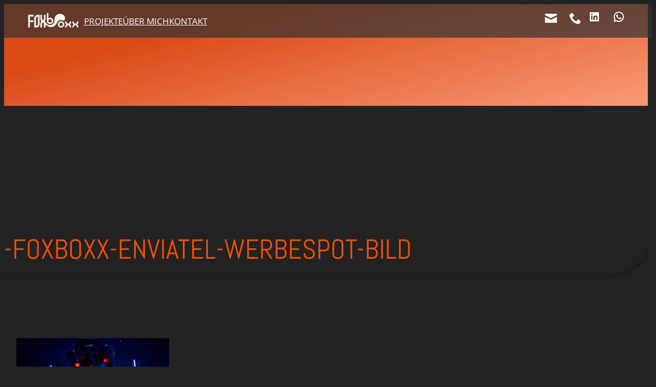

--- FILE ---
content_type: text/css
request_url: https://www.foxboxx.com/assets/cache/minify/12594.css
body_size: -24
content:
@import "/assets/themes/foxboxx/assets/sass/style.css";/* CSSTidy 1.7.3: Thu, 22 Jan 2026 18:03:55 +0000 */

--- FILE ---
content_type: text/css
request_url: https://www.foxboxx.com/assets/cache/minify/2d7f5.css
body_size: 749
content:
/* CSSTidy 1.7.3: Thu, 22 Jan 2026 18:03:55 +0000 */figure.hover *,.hover figure{-webkit-transition:all .4s ease;transition:all .4s ease;position:relative;}.hover[class*=zoom-]{overflow:hidden;width:fit-content;}.hover.zoom-in > *,.hover.zoom-out:hover > *{transform:scale(1);}.hover.zoom-in:hover > *,.hover.zoom-out > *{transform:scale(1.1);}.hover[class*=fade-] img{transition:all .8s ease-in-out;}.hover.fade-blackwhite > *{filter:gray;-webkit-filter:grayscale(1);}.hover.fade-blackwhite:hover > *{filter:none;}.hover.fade-color > *{filter:none;}.hover.fade-color:hover > *{filter:grey;-webkit-filter:grayscale(1);}.hover.fade-blur:hover > *{-webkit-filter:blur(5px);filter:blur(5px);}.hover.lift-forward{width:fit-content;}.hover.lift-forward a{display:flex;}.hover.lift-forward a:after{content:"";background-color:transparent;box-shadow:0 10px 25px -10px rgba(0,0,0,0.3);opacity:0;transition:opacity .4s ease;position:absolute;z-index:-1;display:block;height:100%;width:100%;top:0;left:0;margin:0;}.hover.lift-forward:hover a{transform:scale(1.01) !important;}.hover.lift-forward:hover a:after{opacity:1;}.dreiD-orientation{display:block;height:auto;position:relative;width:fit-content;}.dreiD-orientation figure{box-shadow:0 32px 60px rgba(69,77,93,0.3);height:auto;display:flex;transform:perspective(1600px);transform-style:preserve-3d;transition:all .4s ease;width:100%;}.dreiD-orientation figure:before{content:"";display:block;height:100%;left:0;position:absolute;top:0;width:100%;}.dreiD-orientation figcaption{align-items:center;color:#fff;display:flex;height:100%;justify-content:center;left:0;position:absolute;text-align:center;text-shadow:0 0 3rem rgba(69,77,93,0.95);top:0;transform:translateZ(16px) scale(0.9);transition:all .4s ease;width:100%;z-index:1;}.dreiD-orientation .detect-top-left{height:50%;left:0;position:absolute;top:0;width:50%;z-index:300;cursor:pointer;}.dreiD-orientation .detect-top-left:hover ~ figure{transform:perspective(1600px) rotateX(-5deg) rotateY(5deg);}.dreiD-orientation .detect-top-left:hover ~ figure figcaption{transform:translate3d(-0.1px,-0.1px,16px) scale(0.9);}.dreiD-orientation .detect-top-right{height:50%;position:absolute;right:0;top:0;width:50%;z-index:300;cursor:pointer;}.dreiD-orientation .detect-top-right:hover ~ figure{transform:perspective(1600px) rotateX(-5deg) rotateY(-5deg);}.dreiD-orientation .detect-top-right:hover ~ figure:before{background:linear-gradient(-135deg,rgba(255,255,255,0.25) 0%,rgba(255,255,255,0) 50%);}.dreiD-orientation .detect-top-right:hover ~ figure figcaption{transform:translate3d(0.1px,-0.1px,16px) scale(0.9);}.dreiD-orientation .detect-bottom-left{bottom:0;height:50%;left:0;position:absolute;width:50%;z-index:300;cursor:pointer;}.dreiD-orientation .detect-bottom-left:hover ~ figure{transform:perspective(1600px) rotateX(5deg) rotateY(5deg);}.dreiD-orientation .detect-bottom-left:hover ~ figure:before{background:linear-gradient(45deg,rgba(255,255,255,0.25) 0%,rgba(255,255,255,0) 50%);}.dreiD-orientation .detect-bottom-left:hover ~ figure figcaption{transform:translate3d(-0.1px,0.1px,16px) scale(0.9);}.dreiD-orientation .detect-bottom-right{bottom:0;height:50%;position:absolute;right:0;width:50%;z-index:300;cursor:pointer;}.dreiD-orientation .detect-bottom-right:hover ~ figure{transform:perspective(1600px) rotateX(5deg) rotateY(-5deg);}.dreiD-orientation .detect-bottom-right:hover ~ figure:before{background:linear-gradient(-45deg,rgba(255,255,255,0.25) 0%,rgba(255,255,255,0) 50%);}.dreiD-orientation .detect-bottom-right:hover ~ figure figcaption{transform:translate3d(0.1px,0.1px,16px) scale(0.9);}

--- FILE ---
content_type: text/css
request_url: https://www.foxboxx.com/assets/cache/minify/d8fdb.css
body_size: 2572
content:
/* CSSTidy 1.7.3: Thu, 22 Jan 2026 18:03:55 +0000 */body[data-aos-duration="50"] [data-aos],[data-aos][data-aos-duration="50"]{transition-duration:50ms;}body[data-aos-delay="50"] [data-aos],[data-aos][data-aos-delay="50"]{transition-delay:0;}body[data-aos-delay="50"] [data-aos].aos-animate,[data-aos][data-aos-delay="50"].aos-animate{transition-delay:50ms;}body[data-aos-duration="100"] [data-aos],[data-aos][data-aos-duration="100"]{transition-duration:100ms;}body[data-aos-delay="100"] [data-aos],[data-aos][data-aos-delay="100"]{transition-delay:0;}body[data-aos-delay="100"] [data-aos].aos-animate,[data-aos][data-aos-delay="100"].aos-animate{transition-delay:100ms;}body[data-aos-duration="150"] [data-aos],[data-aos][data-aos-duration="150"]{transition-duration:150ms;}body[data-aos-delay="150"] [data-aos],[data-aos][data-aos-delay="150"]{transition-delay:0;}body[data-aos-delay="150"] [data-aos].aos-animate,[data-aos][data-aos-delay="150"].aos-animate{transition-delay:150ms;}body[data-aos-duration="200"] [data-aos],[data-aos][data-aos-duration="200"]{transition-duration:200ms;}body[data-aos-delay="200"] [data-aos],[data-aos][data-aos-delay="200"]{transition-delay:0;}body[data-aos-delay="200"] [data-aos].aos-animate,[data-aos][data-aos-delay="200"].aos-animate{transition-delay:200ms;}body[data-aos-duration="250"] [data-aos],[data-aos][data-aos-duration="250"]{transition-duration:250ms;}body[data-aos-delay="250"] [data-aos],[data-aos][data-aos-delay="250"]{transition-delay:0;}body[data-aos-delay="250"] [data-aos].aos-animate,[data-aos][data-aos-delay="250"].aos-animate{transition-delay:250ms;}body[data-aos-duration="300"] [data-aos],[data-aos][data-aos-duration="300"]{transition-duration:300ms;}body[data-aos-delay="300"] [data-aos],[data-aos][data-aos-delay="300"]{transition-delay:0;}body[data-aos-delay="300"] [data-aos].aos-animate,[data-aos][data-aos-delay="300"].aos-animate{transition-delay:300ms;}body[data-aos-duration="350"] [data-aos],[data-aos][data-aos-duration="350"]{transition-duration:350ms;}body[data-aos-delay="350"] [data-aos],[data-aos][data-aos-delay="350"]{transition-delay:0;}body[data-aos-delay="350"] [data-aos].aos-animate,[data-aos][data-aos-delay="350"].aos-animate{transition-delay:350ms;}body[data-aos-duration="400"] [data-aos],[data-aos][data-aos-duration="400"]{transition-duration:400ms;}body[data-aos-delay="400"] [data-aos],[data-aos][data-aos-delay="400"]{transition-delay:0;}body[data-aos-delay="400"] [data-aos].aos-animate,[data-aos][data-aos-delay="400"].aos-animate{transition-delay:400ms;}body[data-aos-duration="450"] [data-aos],[data-aos][data-aos-duration="450"]{transition-duration:450ms;}body[data-aos-delay="450"] [data-aos],[data-aos][data-aos-delay="450"]{transition-delay:0;}body[data-aos-delay="450"] [data-aos].aos-animate,[data-aos][data-aos-delay="450"].aos-animate{transition-delay:450ms;}body[data-aos-duration="500"] [data-aos],[data-aos][data-aos-duration="500"]{transition-duration:500ms;}body[data-aos-delay="500"] [data-aos],[data-aos][data-aos-delay="500"]{transition-delay:0;}body[data-aos-delay="500"] [data-aos].aos-animate,[data-aos][data-aos-delay="500"].aos-animate{transition-delay:500ms;}body[data-aos-duration="550"] [data-aos],[data-aos][data-aos-duration="550"]{transition-duration:550ms;}body[data-aos-delay="550"] [data-aos],[data-aos][data-aos-delay="550"]{transition-delay:0;}body[data-aos-delay="550"] [data-aos].aos-animate,[data-aos][data-aos-delay="550"].aos-animate{transition-delay:550ms;}body[data-aos-duration="600"] [data-aos],[data-aos][data-aos-duration="600"]{transition-duration:600ms;}body[data-aos-delay="600"] [data-aos],[data-aos][data-aos-delay="600"]{transition-delay:0;}body[data-aos-delay="600"] [data-aos].aos-animate,[data-aos][data-aos-delay="600"].aos-animate{transition-delay:600ms;}body[data-aos-duration="650"] [data-aos],[data-aos][data-aos-duration="650"]{transition-duration:650ms;}body[data-aos-delay="650"] [data-aos],[data-aos][data-aos-delay="650"]{transition-delay:0;}body[data-aos-delay="650"] [data-aos].aos-animate,[data-aos][data-aos-delay="650"].aos-animate{transition-delay:650ms;}body[data-aos-duration="700"] [data-aos],[data-aos][data-aos-duration="700"]{transition-duration:700ms;}body[data-aos-delay="700"] [data-aos],[data-aos][data-aos-delay="700"]{transition-delay:0;}body[data-aos-delay="700"] [data-aos].aos-animate,[data-aos][data-aos-delay="700"].aos-animate{transition-delay:700ms;}body[data-aos-duration="750"] [data-aos],[data-aos][data-aos-duration="750"]{transition-duration:750ms;}body[data-aos-delay="750"] [data-aos],[data-aos][data-aos-delay="750"]{transition-delay:0;}body[data-aos-delay="750"] [data-aos].aos-animate,[data-aos][data-aos-delay="750"].aos-animate{transition-delay:750ms;}body[data-aos-duration="800"] [data-aos],[data-aos][data-aos-duration="800"]{transition-duration:800ms;}body[data-aos-delay="800"] [data-aos],[data-aos][data-aos-delay="800"]{transition-delay:0;}body[data-aos-delay="800"] [data-aos].aos-animate,[data-aos][data-aos-delay="800"].aos-animate{transition-delay:800ms;}body[data-aos-duration="850"] [data-aos],[data-aos][data-aos-duration="850"]{transition-duration:850ms;}body[data-aos-delay="850"] [data-aos],[data-aos][data-aos-delay="850"]{transition-delay:0;}body[data-aos-delay="850"] [data-aos].aos-animate,[data-aos][data-aos-delay="850"].aos-animate{transition-delay:850ms;}body[data-aos-duration="900"] [data-aos],[data-aos][data-aos-duration="900"]{transition-duration:900ms;}body[data-aos-delay="900"] [data-aos],[data-aos][data-aos-delay="900"]{transition-delay:0;}body[data-aos-delay="900"] [data-aos].aos-animate,[data-aos][data-aos-delay="900"].aos-animate{transition-delay:900ms;}body[data-aos-duration="950"] [data-aos],[data-aos][data-aos-duration="950"]{transition-duration:950ms;}body[data-aos-delay="950"] [data-aos],[data-aos][data-aos-delay="950"]{transition-delay:0;}body[data-aos-delay="950"] [data-aos].aos-animate,[data-aos][data-aos-delay="950"].aos-animate{transition-delay:950ms;}body[data-aos-duration="1000"] [data-aos],[data-aos][data-aos-duration="1000"]{transition-duration:1000ms;}body[data-aos-delay="1000"] [data-aos],[data-aos][data-aos-delay="1000"]{transition-delay:0;}body[data-aos-delay="1000"] [data-aos].aos-animate,[data-aos][data-aos-delay="1000"].aos-animate{transition-delay:1000ms;}body[data-aos-duration="1050"] [data-aos],[data-aos][data-aos-duration="1050"]{transition-duration:1050ms;}body[data-aos-delay="1050"] [data-aos],[data-aos][data-aos-delay="1050"]{transition-delay:0;}body[data-aos-delay="1050"] [data-aos].aos-animate,[data-aos][data-aos-delay="1050"].aos-animate{transition-delay:1050ms;}body[data-aos-duration="1100"] [data-aos],[data-aos][data-aos-duration="1100"]{transition-duration:1100ms;}body[data-aos-delay="1100"] [data-aos],[data-aos][data-aos-delay="1100"]{transition-delay:0;}body[data-aos-delay="1100"] [data-aos].aos-animate,[data-aos][data-aos-delay="1100"].aos-animate{transition-delay:1100ms;}body[data-aos-duration="1150"] [data-aos],[data-aos][data-aos-duration="1150"]{transition-duration:1150ms;}body[data-aos-delay="1150"] [data-aos],[data-aos][data-aos-delay="1150"]{transition-delay:0;}body[data-aos-delay="1150"] [data-aos].aos-animate,[data-aos][data-aos-delay="1150"].aos-animate{transition-delay:1150ms;}body[data-aos-duration="1200"] [data-aos],[data-aos][data-aos-duration="1200"]{transition-duration:1200ms;}body[data-aos-delay="1200"] [data-aos],[data-aos][data-aos-delay="1200"]{transition-delay:0;}body[data-aos-delay="1200"] [data-aos].aos-animate,[data-aos][data-aos-delay="1200"].aos-animate{transition-delay:1200ms;}body[data-aos-duration="1250"] [data-aos],[data-aos][data-aos-duration="1250"]{transition-duration:1250ms;}body[data-aos-delay="1250"] [data-aos],[data-aos][data-aos-delay="1250"]{transition-delay:0;}body[data-aos-delay="1250"] [data-aos].aos-animate,[data-aos][data-aos-delay="1250"].aos-animate{transition-delay:1250ms;}body[data-aos-duration="1300"] [data-aos],[data-aos][data-aos-duration="1300"]{transition-duration:1300ms;}body[data-aos-delay="1300"] [data-aos],[data-aos][data-aos-delay="1300"]{transition-delay:0;}body[data-aos-delay="1300"] [data-aos].aos-animate,[data-aos][data-aos-delay="1300"].aos-animate{transition-delay:1300ms;}body[data-aos-duration="1350"] [data-aos],[data-aos][data-aos-duration="1350"]{transition-duration:1350ms;}body[data-aos-delay="1350"] [data-aos],[data-aos][data-aos-delay="1350"]{transition-delay:0;}body[data-aos-delay="1350"] [data-aos].aos-animate,[data-aos][data-aos-delay="1350"].aos-animate{transition-delay:1350ms;}body[data-aos-duration="1400"] [data-aos],[data-aos][data-aos-duration="1400"]{transition-duration:1400ms;}body[data-aos-delay="1400"] [data-aos],[data-aos][data-aos-delay="1400"]{transition-delay:0;}body[data-aos-delay="1400"] [data-aos].aos-animate,[data-aos][data-aos-delay="1400"].aos-animate{transition-delay:1400ms;}body[data-aos-duration="1450"] [data-aos],[data-aos][data-aos-duration="1450"]{transition-duration:1450ms;}body[data-aos-delay="1450"] [data-aos],[data-aos][data-aos-delay="1450"]{transition-delay:0;}body[data-aos-delay="1450"] [data-aos].aos-animate,[data-aos][data-aos-delay="1450"].aos-animate{transition-delay:1450ms;}body[data-aos-duration="1500"] [data-aos],[data-aos][data-aos-duration="1500"]{transition-duration:1500ms;}body[data-aos-delay="1500"] [data-aos],[data-aos][data-aos-delay="1500"]{transition-delay:0;}body[data-aos-delay="1500"] [data-aos].aos-animate,[data-aos][data-aos-delay="1500"].aos-animate{transition-delay:1500ms;}body[data-aos-duration="1550"] [data-aos],[data-aos][data-aos-duration="1550"]{transition-duration:1550ms;}body[data-aos-delay="1550"] [data-aos],[data-aos][data-aos-delay="1550"]{transition-delay:0;}body[data-aos-delay="1550"] [data-aos].aos-animate,[data-aos][data-aos-delay="1550"].aos-animate{transition-delay:1550ms;}body[data-aos-duration="1600"] [data-aos],[data-aos][data-aos-duration="1600"]{transition-duration:1600ms;}body[data-aos-delay="1600"] [data-aos],[data-aos][data-aos-delay="1600"]{transition-delay:0;}body[data-aos-delay="1600"] [data-aos].aos-animate,[data-aos][data-aos-delay="1600"].aos-animate{transition-delay:1600ms;}body[data-aos-duration="1650"] [data-aos],[data-aos][data-aos-duration="1650"]{transition-duration:1650ms;}body[data-aos-delay="1650"] [data-aos],[data-aos][data-aos-delay="1650"]{transition-delay:0;}body[data-aos-delay="1650"] [data-aos].aos-animate,[data-aos][data-aos-delay="1650"].aos-animate{transition-delay:1650ms;}body[data-aos-duration="1700"] [data-aos],[data-aos][data-aos-duration="1700"]{transition-duration:1700ms;}body[data-aos-delay="1700"] [data-aos],[data-aos][data-aos-delay="1700"]{transition-delay:0;}body[data-aos-delay="1700"] [data-aos].aos-animate,[data-aos][data-aos-delay="1700"].aos-animate{transition-delay:1700ms;}body[data-aos-duration="1750"] [data-aos],[data-aos][data-aos-duration="1750"]{transition-duration:1750ms;}body[data-aos-delay="1750"] [data-aos],[data-aos][data-aos-delay="1750"]{transition-delay:0;}body[data-aos-delay="1750"] [data-aos].aos-animate,[data-aos][data-aos-delay="1750"].aos-animate{transition-delay:1750ms;}body[data-aos-duration="1800"] [data-aos],[data-aos][data-aos-duration="1800"]{transition-duration:1800ms;}body[data-aos-delay="1800"] [data-aos],[data-aos][data-aos-delay="1800"]{transition-delay:0;}body[data-aos-delay="1800"] [data-aos].aos-animate,[data-aos][data-aos-delay="1800"].aos-animate{transition-delay:1800ms;}body[data-aos-duration="1850"] [data-aos],[data-aos][data-aos-duration="1850"]{transition-duration:1850ms;}body[data-aos-delay="1850"] [data-aos],[data-aos][data-aos-delay="1850"]{transition-delay:0;}body[data-aos-delay="1850"] [data-aos].aos-animate,[data-aos][data-aos-delay="1850"].aos-animate{transition-delay:1850ms;}body[data-aos-duration="1900"] [data-aos],[data-aos][data-aos-duration="1900"]{transition-duration:1900ms;}body[data-aos-delay="1900"] [data-aos],[data-aos][data-aos-delay="1900"]{transition-delay:0;}body[data-aos-delay="1900"] [data-aos].aos-animate,[data-aos][data-aos-delay="1900"].aos-animate{transition-delay:1900ms;}body[data-aos-duration="1950"] [data-aos],[data-aos][data-aos-duration="1950"]{transition-duration:1950ms;}body[data-aos-delay="1950"] [data-aos],[data-aos][data-aos-delay="1950"]{transition-delay:0;}body[data-aos-delay="1950"] [data-aos].aos-animate,[data-aos][data-aos-delay="1950"].aos-animate{transition-delay:1950ms;}body[data-aos-duration="2000"] [data-aos],[data-aos][data-aos-duration="2000"]{transition-duration:2000ms;}body[data-aos-delay="2000"] [data-aos],[data-aos][data-aos-delay="2000"]{transition-delay:0;}body[data-aos-delay="2000"] [data-aos].aos-animate,[data-aos][data-aos-delay="2000"].aos-animate{transition-delay:2000ms;}body[data-aos-duration="2050"] [data-aos],[data-aos][data-aos-duration="2050"]{transition-duration:2050ms;}body[data-aos-delay="2050"] [data-aos],[data-aos][data-aos-delay="2050"]{transition-delay:0;}body[data-aos-delay="2050"] [data-aos].aos-animate,[data-aos][data-aos-delay="2050"].aos-animate{transition-delay:2050ms;}body[data-aos-duration="2100"] [data-aos],[data-aos][data-aos-duration="2100"]{transition-duration:2100ms;}body[data-aos-delay="2100"] [data-aos],[data-aos][data-aos-delay="2100"]{transition-delay:0;}body[data-aos-delay="2100"] [data-aos].aos-animate,[data-aos][data-aos-delay="2100"].aos-animate{transition-delay:2100ms;}body[data-aos-duration="2150"] [data-aos],[data-aos][data-aos-duration="2150"]{transition-duration:2150ms;}body[data-aos-delay="2150"] [data-aos],[data-aos][data-aos-delay="2150"]{transition-delay:0;}body[data-aos-delay="2150"] [data-aos].aos-animate,[data-aos][data-aos-delay="2150"].aos-animate{transition-delay:2150ms;}body[data-aos-duration="2200"] [data-aos],[data-aos][data-aos-duration="2200"]{transition-duration:2200ms;}body[data-aos-delay="2200"] [data-aos],[data-aos][data-aos-delay="2200"]{transition-delay:0;}body[data-aos-delay="2200"] [data-aos].aos-animate,[data-aos][data-aos-delay="2200"].aos-animate{transition-delay:2200ms;}body[data-aos-duration="2250"] [data-aos],[data-aos][data-aos-duration="2250"]{transition-duration:2250ms;}body[data-aos-delay="2250"] [data-aos],[data-aos][data-aos-delay="2250"]{transition-delay:0;}body[data-aos-delay="2250"] [data-aos].aos-animate,[data-aos][data-aos-delay="2250"].aos-animate{transition-delay:2250ms;}body[data-aos-duration="2300"] [data-aos],[data-aos][data-aos-duration="2300"]{transition-duration:2300ms;}body[data-aos-delay="2300"] [data-aos],[data-aos][data-aos-delay="2300"]{transition-delay:0;}body[data-aos-delay="2300"] [data-aos].aos-animate,[data-aos][data-aos-delay="2300"].aos-animate{transition-delay:2300ms;}body[data-aos-duration="2350"] [data-aos],[data-aos][data-aos-duration="2350"]{transition-duration:2350ms;}body[data-aos-delay="2350"] [data-aos],[data-aos][data-aos-delay="2350"]{transition-delay:0;}body[data-aos-delay="2350"] [data-aos].aos-animate,[data-aos][data-aos-delay="2350"].aos-animate{transition-delay:2350ms;}body[data-aos-duration="2400"] [data-aos],[data-aos][data-aos-duration="2400"]{transition-duration:2400ms;}body[data-aos-delay="2400"] [data-aos],[data-aos][data-aos-delay="2400"]{transition-delay:0;}body[data-aos-delay="2400"] [data-aos].aos-animate,[data-aos][data-aos-delay="2400"].aos-animate{transition-delay:2400ms;}body[data-aos-duration="2450"] [data-aos],[data-aos][data-aos-duration="2450"]{transition-duration:2450ms;}body[data-aos-delay="2450"] [data-aos],[data-aos][data-aos-delay="2450"]{transition-delay:0;}body[data-aos-delay="2450"] [data-aos].aos-animate,[data-aos][data-aos-delay="2450"].aos-animate{transition-delay:2450ms;}body[data-aos-duration="2500"] [data-aos],[data-aos][data-aos-duration="2500"]{transition-duration:2500ms;}body[data-aos-delay="2500"] [data-aos],[data-aos][data-aos-delay="2500"]{transition-delay:0;}body[data-aos-delay="2500"] [data-aos].aos-animate,[data-aos][data-aos-delay="2500"].aos-animate{transition-delay:2500ms;}body[data-aos-duration="2550"] [data-aos],[data-aos][data-aos-duration="2550"]{transition-duration:2550ms;}body[data-aos-delay="2550"] [data-aos],[data-aos][data-aos-delay="2550"]{transition-delay:0;}body[data-aos-delay="2550"] [data-aos].aos-animate,[data-aos][data-aos-delay="2550"].aos-animate{transition-delay:2550ms;}body[data-aos-duration="2600"] [data-aos],[data-aos][data-aos-duration="2600"]{transition-duration:2600ms;}body[data-aos-delay="2600"] [data-aos],[data-aos][data-aos-delay="2600"]{transition-delay:0;}body[data-aos-delay="2600"] [data-aos].aos-animate,[data-aos][data-aos-delay="2600"].aos-animate{transition-delay:2600ms;}body[data-aos-duration="2650"] [data-aos],[data-aos][data-aos-duration="2650"]{transition-duration:2650ms;}body[data-aos-delay="2650"] [data-aos],[data-aos][data-aos-delay="2650"]{transition-delay:0;}body[data-aos-delay="2650"] [data-aos].aos-animate,[data-aos][data-aos-delay="2650"].aos-animate{transition-delay:2650ms;}body[data-aos-duration="2700"] [data-aos],[data-aos][data-aos-duration="2700"]{transition-duration:2700ms;}body[data-aos-delay="2700"] [data-aos],[data-aos][data-aos-delay="2700"]{transition-delay:0;}body[data-aos-delay="2700"] [data-aos].aos-animate,[data-aos][data-aos-delay="2700"].aos-animate{transition-delay:2700ms;}body[data-aos-duration="2750"] [data-aos],[data-aos][data-aos-duration="2750"]{transition-duration:2750ms;}body[data-aos-delay="2750"] [data-aos],[data-aos][data-aos-delay="2750"]{transition-delay:0;}body[data-aos-delay="2750"] [data-aos].aos-animate,[data-aos][data-aos-delay="2750"].aos-animate{transition-delay:2750ms;}body[data-aos-duration="2800"] [data-aos],[data-aos][data-aos-duration="2800"]{transition-duration:2800ms;}body[data-aos-delay="2800"] [data-aos],[data-aos][data-aos-delay="2800"]{transition-delay:0;}body[data-aos-delay="2800"] [data-aos].aos-animate,[data-aos][data-aos-delay="2800"].aos-animate{transition-delay:2800ms;}body[data-aos-duration="2850"] [data-aos],[data-aos][data-aos-duration="2850"]{transition-duration:2850ms;}body[data-aos-delay="2850"] [data-aos],[data-aos][data-aos-delay="2850"]{transition-delay:0;}body[data-aos-delay="2850"] [data-aos].aos-animate,[data-aos][data-aos-delay="2850"].aos-animate{transition-delay:2850ms;}body[data-aos-duration="2900"] [data-aos],[data-aos][data-aos-duration="2900"]{transition-duration:2900ms;}body[data-aos-delay="2900"] [data-aos],[data-aos][data-aos-delay="2900"]{transition-delay:0;}body[data-aos-delay="2900"] [data-aos].aos-animate,[data-aos][data-aos-delay="2900"].aos-animate{transition-delay:2900ms;}body[data-aos-duration="2950"] [data-aos],[data-aos][data-aos-duration="2950"]{transition-duration:2950ms;}body[data-aos-delay="2950"] [data-aos],[data-aos][data-aos-delay="2950"]{transition-delay:0;}body[data-aos-delay="2950"] [data-aos].aos-animate,[data-aos][data-aos-delay="2950"].aos-animate{transition-delay:2950ms;}body[data-aos-duration="3000"] [data-aos],[data-aos][data-aos-duration="3000"]{transition-duration:3000ms;}body[data-aos-delay="3000"] [data-aos],[data-aos][data-aos-delay="3000"]{transition-delay:0;}body[data-aos-delay="3000"] [data-aos].aos-animate,[data-aos][data-aos-delay="3000"].aos-animate{transition-delay:3000ms;}body[data-aos-easing=linear] [data-aos],[data-aos][data-aos-easing=linear]{transition-timing-function:cubic-bezier(0.25,0.25,0.75,0.75);}body[data-aos-easing=ease] [data-aos],[data-aos][data-aos-easing=ease]{transition-timing-function:cubic-bezier(0.25,0.1,0.25,1);}body[data-aos-easing=ease-in] [data-aos],[data-aos][data-aos-easing=ease-in]{transition-timing-function:cubic-bezier(0.42,0,1,1);}body[data-aos-easing=ease-out] [data-aos],[data-aos][data-aos-easing=ease-out]{transition-timing-function:cubic-bezier(0,0,0.58,1);}body[data-aos-easing=ease-in-out] [data-aos],[data-aos][data-aos-easing=ease-in-out]{transition-timing-function:cubic-bezier(0.42,0,0.58,1);}body[data-aos-easing=ease-in-back] [data-aos],[data-aos][data-aos-easing=ease-in-back]{transition-timing-function:cubic-bezier(0.6,-0.28,0.735,0.045);}body[data-aos-easing=ease-out-back] [data-aos],[data-aos][data-aos-easing=ease-out-back]{transition-timing-function:cubic-bezier(0.175,0.885,0.32,1.275);}body[data-aos-easing=ease-in-out-back] [data-aos],[data-aos][data-aos-easing=ease-in-out-back]{transition-timing-function:cubic-bezier(0.68,-0.55,0.265,1.55);}body[data-aos-easing=ease-in-sine] [data-aos],[data-aos][data-aos-easing=ease-in-sine]{transition-timing-function:cubic-bezier(0.47,0,0.745,0.715);}body[data-aos-easing=ease-out-sine] [data-aos],[data-aos][data-aos-easing=ease-out-sine]{transition-timing-function:cubic-bezier(0.39,0.575,0.565,1);}body[data-aos-easing=ease-in-out-sine] [data-aos],[data-aos][data-aos-easing=ease-in-out-sine]{transition-timing-function:cubic-bezier(0.445,0.05,0.55,0.95);}body[data-aos-easing=ease-in-quad] [data-aos],[data-aos][data-aos-easing=ease-in-quad]{transition-timing-function:cubic-bezier(0.55,0.085,0.68,0.53);}body[data-aos-easing=ease-out-quad] [data-aos],[data-aos][data-aos-easing=ease-out-quad]{transition-timing-function:cubic-bezier(0.25,0.46,0.45,0.94);}body[data-aos-easing=ease-in-out-quad] [data-aos],[data-aos][data-aos-easing=ease-in-out-quad]{transition-timing-function:cubic-bezier(0.455,0.03,0.515,0.955);}body[data-aos-easing=ease-in-cubic] [data-aos],[data-aos][data-aos-easing=ease-in-cubic]{transition-timing-function:cubic-bezier(0.55,0.085,0.68,0.53);}body[data-aos-easing=ease-out-cubic] [data-aos],[data-aos][data-aos-easing=ease-out-cubic]{transition-timing-function:cubic-bezier(0.25,0.46,0.45,0.94);}body[data-aos-easing=ease-in-out-cubic] [data-aos],[data-aos][data-aos-easing=ease-in-out-cubic]{transition-timing-function:cubic-bezier(0.455,0.03,0.515,0.955);}body[data-aos-easing=ease-in-quart] [data-aos],[data-aos][data-aos-easing=ease-in-quart]{transition-timing-function:cubic-bezier(0.55,0.085,0.68,0.53);}body[data-aos-easing=ease-out-quart] [data-aos],[data-aos][data-aos-easing=ease-out-quart]{transition-timing-function:cubic-bezier(0.25,0.46,0.45,0.94);}body[data-aos-easing=ease-in-out-quart] [data-aos],[data-aos][data-aos-easing=ease-in-out-quart]{transition-timing-function:cubic-bezier(0.455,0.03,0.515,0.955);}[data-aos*=fade]{opacity:0;transition-property:opacity,transform;}[data-aos*=fade].aos-animate{opacity:1;transform:translate3d(0,0,0);}[data-aos*=fade-up]{transform:translate3d(0,100px,0);}[data-aos*=fade-down]{transform:translate3d(0,-100px,0);}[data-aos*=fade-right]{transform:translate3d(-100px,0,0);}[data-aos*=fade-left]{transform:translate3d(100px,0,0);}[data-aos*=fade-up-right]{transform:translate3d(-100px,100px,0);}[data-aos*=fade-up-left]{transform:translate3d(100px,100px,0);}[data-aos*=fade-down-right]{transform:translate3d(-100px,-100px,0);}[data-aos*=fade-down-left]{transform:translate3d(100px,-100px,0);}[data-aos*=zoom]{opacity:0;transition-property:opacity,transform;}[data-aos*=zoom].aos-animate{opacity:1;transform:translate3d(0,0,0) scale(1);}[data-aos*=zoom-in]{transform:scale(0.6);}[data-aos*=zoom-in-up]{transform:translate3d(0,100px,0) scale(0.6);}[data-aos*=zoom-in-down]{transform:translate3d(0,-100px,0) scale(0.6);}[data-aos*=zoom-in-right]{transform:translate3d(-100px,0,0) scale(0.6);}[data-aos*=zoom-in-left]{transform:translate3d(100px,0,0) scale(0.6);}[data-aos*=zoom-out]{transform:scale(1.2);}[data-aos*=zoom-out-up]{transform:translate3d(0,100px,0) scale(1.2);}[data-aos*=zoom-out-down]{transform:translate3d(0,-100px,0) scale(1.2);}[data-aos*=zoom-out-right]{transform:translate3d(-100px,0,0) scale(1.2);}[data-aos*=zoom-out-left]{transform:translate3d(100px,0,0) scale(1.2);}[data-aos*=slide]{transition-property:transform;}[data-aos*=slide].aos-animate{transform:translate3d(0,0,0);}[data-aos*=slide-up]{transform:translate3d(0,100%,0);}[data-aos*=slide-down]{transform:translate3d(0,-100%,0);}[data-aos*=slide-right]{transform:translate3d(-100%,0,0);}[data-aos*=slide-left]{transform:translate3d(100%,0,0);}[data-aos*=flip]{backface-visibility:hidden;transition-property:transform;}[data-aos*=flip-left]{transform:perspective(2500px) rotateY(-100deg);}[data-aos*=flip-left].aos-animate{transform:perspective(2500px) rotateY(0);}[data-aos*=flip-right]{transform:perspective(2500px) rotateY(100deg);}[data-aos*=flip-right].aos-animate{transform:perspective(2500px) rotateY(0);}[data-aos*=flip-up]{transform:perspective(2500px) rotateX(-100deg);}[data-aos*=flip-up].aos-animate{transform:perspective(2500px) rotateX(0);}[data-aos*=flip-down]{transform:perspective(2500px) rotateX(100deg);}[data-aos*=flip-down].aos-animate{transform:perspective(2500px) rotateX(0);}.reveal-holder{position:relative;display:inline-block;overflow:hidden;}.reveal-holder .reveal-block{position:absolute;top:0;width:100%;height:101%;background:var(--global--color-background);}.reveal-holder .reveal-block::before{position:absolute;content:"";top:0;left:0;right:0;bottom:0;background:var(--global--color-secondary);transition-property:transform;transition-duration:.5s;}.reveal-block.gradient::before{background:linear-gradient(to left,#eebf56,#f46ca3);}.reveal-block.gradient-two::before{background:linear-gradient(to left,#1b9edf,#af74c3);}.reveal-block.extra{background:#1b9edf;}.reveal-block.extra::before{background:#af74c3;}.reveal-block.top.aos-animate::before,.reveal-block.bottom.aos-animate::before{transform:scaleY(1);}.reveal-block.left.aos-animate::before,.reveal-block.right.aos-animate::before{transform:scaleX(1);}.reveal-block.top::before{transform:scaleY(0);transform-origin:0 100%;}.reveal-block.left::before{transform:scaleX(0);transform-origin:100% 0;}.reveal-block.right::before{transform:scaleX(0);transform-origin:0 100%;}.reveal-block.bottom::before{transform:scaleY(0);transform-origin:100% 0;}[data-aos*=reveal-top],[data-aos*=reveal-left],[data-aos*=reveal-right],[data-aos*=reveal-bottom]{transition-property:transform;transition-delay:.5s;}[data-aos*=reveal-bottom]{transform:scaleY(1);}[data-aos*=reveal-bottom].aos-animate{transform:scaleY(0);transform-origin:100% 0;}[data-aos*=reveal-left]{transform:scaleX(1);}[data-aos*=reveal-left].aos-animate{transform:scaleX(0);transform-origin:0 100%;}[data-aos*=reveal-right]{transform:scaleX(1);}[data-aos*=reveal-right].aos-animate{transform:scaleX(0);transform-origin:100% 0;}[data-aos*=reveal-top]{transform:scaleY(1);}[data-aos*=reveal-top].aos-animate{transform:scaleY(0);transform-origin:0 100%;}[data-aos*=reveal]{visibility:hidden;transition-property:visibility;transition-duration:0s;}[data-aos*=reveal].aos-animate{visibility:visible;}figure[data-aos*=rellax]{position:relative;z-index:-1;}

--- FILE ---
content_type: text/css
request_url: https://www.foxboxx.com/assets/cache/minify/fea6f.css
body_size: 85
content:
/* CSSTidy 1.7.3: Thu, 22 Jan 2026 18:03:55 +0000 */.rsfv-has-video > figure.wp-block-post-featured-image,.rsfv-has-video > figure.wp-block-post-featured-image > a{height:auto;}.single.rsfv-has-video .wp-block-post-featured-image span.wp-block-post-featured-image__overlay,.page.rsfv-has-video .wp-block-post-featured-image span.wp-block-post-featured-image__overlay{display:none;}.rsfv-has-video video.rsfv-video,.rsfv-has-video iframe.rsfv-video{height:auto;width:100%;aspect-ratio:16/9;}

--- FILE ---
content_type: text/css
request_url: https://www.foxboxx.com/assets/cache/minify/3017b.css
body_size: 19335
content:
@charset "UTF-8";/* CSSTidy 1.7.3: Thu, 22 Jan 2026 18:03:55 +0000 */@font-face{font-family:swiper-icons;font-style:normal;font-weight:400;src:url("[data-uri]") format("woff");}:root{--swiper-theme-color:#007aff;}.jp-carousel-overlay .swiper-container{list-style:none;margin-left:auto;margin-right:auto;overflow:hidden;padding:0;position:relative;z-index:1;}.jp-carousel-overlay .swiper-container-vertical>.swiper-wrapper{flex-direction:column;}.jp-carousel-overlay .swiper-wrapper{box-sizing:initial;display:flex;height:100%;position:relative;transition-property:transform;width:100%;z-index:1;}.jp-carousel-overlay .swiper-container-android .swiper-slide,.jp-carousel-overlay .swiper-wrapper{transform:translateZ(0);}.jp-carousel-overlay .swiper-container-multirow>.swiper-wrapper{flex-wrap:wrap;}.jp-carousel-overlay .swiper-container-multirow-column>.swiper-wrapper{flex-direction:column;flex-wrap:wrap;}.jp-carousel-overlay .swiper-container-free-mode>.swiper-wrapper{margin:0 auto;transition-timing-function:ease-out;}.jp-carousel-overlay .swiper-container-pointer-events{touch-action:pan-y;}.jp-carousel-overlay .swiper-container-pointer-events.swiper-container-vertical{touch-action:pan-x;}.jp-carousel-overlay .swiper-slide{flex-shrink:0;height:100%;position:relative;transition-property:transform;width:100%;}.jp-carousel-overlay .swiper-slide-invisible-blank{visibility:hidden;}.jp-carousel-overlay .swiper-container-autoheight,.jp-carousel-overlay .swiper-container-autoheight .swiper-slide{height:auto;}.jp-carousel-overlay .swiper-container-autoheight .swiper-wrapper{align-items:flex-start;transition-property:transform,height;}.jp-carousel-overlay .swiper-container-3d{perspective:1200px;}.jp-carousel-overlay .swiper-container-3d .swiper-cube-shadow,.jp-carousel-overlay .swiper-container-3d .swiper-slide,.jp-carousel-overlay .swiper-container-3d .swiper-slide-shadow-bottom,.jp-carousel-overlay .swiper-container-3d .swiper-slide-shadow-left,.jp-carousel-overlay .swiper-container-3d .swiper-slide-shadow-right,.jp-carousel-overlay .swiper-container-3d .swiper-slide-shadow-top,.jp-carousel-overlay .swiper-container-3d .swiper-wrapper{transform-style:preserve-3d;}.jp-carousel-overlay .swiper-container-3d .swiper-slide-shadow-bottom,.jp-carousel-overlay .swiper-container-3d .swiper-slide-shadow-left,.jp-carousel-overlay .swiper-container-3d .swiper-slide-shadow-right,.jp-carousel-overlay .swiper-container-3d .swiper-slide-shadow-top{height:100%;left:0;pointer-events:none;position:absolute;top:0;width:100%;z-index:10;}.jp-carousel-overlay .swiper-container-3d .swiper-slide-shadow-left{background-image:linear-gradient(270deg,#00000080,#0000);}.jp-carousel-overlay .swiper-container-3d .swiper-slide-shadow-right{background-image:linear-gradient(90deg,#00000080,#0000);}.jp-carousel-overlay .swiper-container-3d .swiper-slide-shadow-top{background-image:linear-gradient(0deg,#00000080,#0000);}.jp-carousel-overlay .swiper-container-3d .swiper-slide-shadow-bottom{background-image:linear-gradient(180deg,#00000080,#0000);}.jp-carousel-overlay .swiper-container-css-mode>.swiper-wrapper{overflow:auto;scrollbar-width:none;-ms-overflow-style:none;}.jp-carousel-overlay .swiper-container-css-mode>.swiper-wrapper::-webkit-scrollbar{display:none;}.jp-carousel-overlay .swiper-container-css-mode>.swiper-wrapper>.swiper-slide{scroll-snap-align:start start;}.jp-carousel-overlay .swiper-container-horizontal.swiper-container-css-mode>.swiper-wrapper{scroll-snap-type:x mandatory;}.jp-carousel-overlay .swiper-container-vertical.swiper-container-css-mode>.swiper-wrapper{scroll-snap-type:y mandatory;}:root{--swiper-navigation-size:44px;}.jp-carousel-overlay .swiper-button-next,.jp-carousel-overlay .swiper-button-prev{align-items:center;color:var(--swiper-navigation-color,var(--swiper-theme-color));cursor:pointer;display:flex;height:var(--swiper-navigation-size);justify-content:center;margin-top:calc(0px - var(--swiper-navigation-size)/2);position:absolute;top:50%;width:calc(var(--swiper-navigation-size)/44*27);z-index:10;}.jp-carousel-overlay .swiper-button-next.swiper-button-disabled,.jp-carousel-overlay .swiper-button-prev.swiper-button-disabled{cursor:auto;opacity:.35;pointer-events:none;}.jp-carousel-overlay .swiper-button-next:after,.jp-carousel-overlay .swiper-button-prev:after{font-family:swiper-icons;font-size:var(--swiper-navigation-size);font-variant:normal;letter-spacing:0;line-height:1;text-transform:none !important;text-transform:none;}.jp-carousel-overlay .swiper-button-prev,.jp-carousel-overlay .swiper-container-rtl .swiper-button-next{left:10px;right:auto;}.jp-carousel-overlay .swiper-button-prev:after,.jp-carousel-overlay .swiper-container-rtl .swiper-button-next:after{content:"prev";}.jp-carousel-overlay .swiper-button-next,.jp-carousel-overlay .swiper-container-rtl .swiper-button-prev{left:auto;right:10px;}.jp-carousel-overlay .swiper-button-next:after,.jp-carousel-overlay .swiper-container-rtl .swiper-button-prev:after{content:"next";}.jp-carousel-overlay .swiper-button-next.swiper-button-white,.jp-carousel-overlay .swiper-button-prev.swiper-button-white{--swiper-navigation-color:#fff;}.jp-carousel-overlay .swiper-button-next.swiper-button-black,.jp-carousel-overlay .swiper-button-prev.swiper-button-black{--swiper-navigation-color:#000;}.jp-carousel-overlay .swiper-button-lock{display:none;}.jp-carousel-overlay .swiper-pagination{position:absolute;text-align:center;transform:translateZ(0);transition:opacity .3s;z-index:10;}.jp-carousel-overlay .swiper-pagination.swiper-pagination-hidden{opacity:0;}.jp-carousel-overlay .swiper-container-horizontal>.swiper-pagination-bullets,.jp-carousel-overlay .swiper-pagination-custom,.jp-carousel-overlay .swiper-pagination-fraction{bottom:10px;left:0;width:100%;}.jp-carousel-overlay .swiper-pagination-bullets-dynamic{font-size:0;overflow:hidden;}.jp-carousel-overlay .swiper-pagination-bullets-dynamic .swiper-pagination-bullet{position:relative;transform:scale(.33);}.jp-carousel-overlay .swiper-pagination-bullets-dynamic .swiper-pagination-bullet-active,.jp-carousel-overlay .swiper-pagination-bullets-dynamic .swiper-pagination-bullet-active-main{transform:scale(1);}.jp-carousel-overlay .swiper-pagination-bullets-dynamic .swiper-pagination-bullet-active-prev{transform:scale(.66);}.jp-carousel-overlay .swiper-pagination-bullets-dynamic .swiper-pagination-bullet-active-prev-prev{transform:scale(.33);}.jp-carousel-overlay .swiper-pagination-bullets-dynamic .swiper-pagination-bullet-active-next{transform:scale(.66);}.jp-carousel-overlay .swiper-pagination-bullets-dynamic .swiper-pagination-bullet-active-next-next{transform:scale(.33);}.jp-carousel-overlay .swiper-pagination-bullet{background:#000;border-radius:50%;display:inline-block;height:8px;opacity:.2;width:8px;}.jp-carousel-overlay button.swiper-pagination-bullet{appearance:none;border:none;box-shadow:none;margin:0;padding:0;}.jp-carousel-overlay .swiper-pagination-clickable .swiper-pagination-bullet{cursor:pointer;}.jp-carousel-overlay .swiper-pagination-bullet-active{background:var(--swiper-pagination-color,var(--swiper-theme-color));opacity:1;}.jp-carousel-overlay .swiper-container-vertical>.swiper-pagination-bullets{right:10px;top:50%;transform:translate3d(0,-50%,0);}.jp-carousel-overlay .swiper-container-vertical>.swiper-pagination-bullets .swiper-pagination-bullet{display:block;margin:6px 0;}.jp-carousel-overlay .swiper-container-vertical>.swiper-pagination-bullets.swiper-pagination-bullets-dynamic{top:50%;transform:translateY(-50%);width:8px;}.jp-carousel-overlay .swiper-container-vertical>.swiper-pagination-bullets.swiper-pagination-bullets-dynamic .swiper-pagination-bullet{display:inline-block;transition:transform .2s,top .2s;}.jp-carousel-overlay .swiper-container-horizontal>.swiper-pagination-bullets .swiper-pagination-bullet{margin:0 4px;}.jp-carousel-overlay .swiper-container-horizontal>.swiper-pagination-bullets.swiper-pagination-bullets-dynamic{left:50%;transform:translateX(-50%);white-space:nowrap;}.jp-carousel-overlay .swiper-container-horizontal>.swiper-pagination-bullets.swiper-pagination-bullets-dynamic .swiper-pagination-bullet{transition:transform .2s,left .2s;}.jp-carousel-overlay .swiper-container-horizontal.swiper-container-rtl>.swiper-pagination-bullets-dynamic .swiper-pagination-bullet{transition:transform .2s,right .2s;}.jp-carousel-overlay .swiper-pagination-progressbar{background:#00000040;position:absolute;}.jp-carousel-overlay .swiper-pagination-progressbar .swiper-pagination-progressbar-fill{background:var(--swiper-pagination-color,var(--swiper-theme-color));height:100%;left:0;position:absolute;top:0;transform:scale(0);transform-origin:left top;width:100%;}.jp-carousel-overlay .swiper-container-rtl .swiper-pagination-progressbar .swiper-pagination-progressbar-fill{transform-origin:right top;}.jp-carousel-overlay .swiper-container-horizontal>.swiper-pagination-progressbar,.jp-carousel-overlay .swiper-container-vertical>.swiper-pagination-progressbar.swiper-pagination-progressbar-opposite{height:4px;left:0;top:0;width:100%;}.jp-carousel-overlay .swiper-container-horizontal>.swiper-pagination-progressbar.swiper-pagination-progressbar-opposite,.jp-carousel-overlay .swiper-container-vertical>.swiper-pagination-progressbar{height:100%;left:0;top:0;width:4px;}.jp-carousel-overlay .swiper-pagination-white{--swiper-pagination-color:#fff;}.jp-carousel-overlay .swiper-pagination-black{--swiper-pagination-color:#000;}.jp-carousel-overlay .swiper-pagination-lock{display:none;}.jp-carousel-overlay .swiper-zoom-container{align-items:center;display:flex;height:100%;justify-content:center;text-align:center;width:100%;}.jp-carousel-overlay .swiper-zoom-container>canvas,.jp-carousel-overlay .swiper-zoom-container>img,.jp-carousel-overlay .swiper-zoom-container>svg{max-height:100%;max-width:100%;object-fit:contain;}.jp-carousel-overlay .swiper-slide-zoomed{cursor:move;}.jp-carousel-overlay .swiper-container .swiper-notification{left:0;opacity:0;pointer-events:none;position:absolute;top:0;z-index:-1000;}:root{--jp-carousel-primary-color:#fff;--jp-carousel-primary-subtle-color:#999;--jp-carousel-bg-color:#000;--jp-carousel-bg-faded-color:#222;--jp-carousel-border-color:#3a3a3a;}:root .jp-carousel-light{--jp-carousel-primary-color:#000;--jp-carousel-primary-subtle-color:#646970;--jp-carousel-bg-color:#fff;--jp-carousel-bg-faded-color:#fbfbfb;--jp-carousel-border-color:#dcdcde;}.jp-carousel-overlay .swiper-button-next,.jp-carousel-overlay .swiper-button-prev,.jp-carousel-overlay .swiper-container-rtl .swiper-button-next,.jp-carousel-overlay .swiper-container-rtl .swiper-button-prev{background-image:none;}[data-carousel-extra]:not(.jp-carousel-wrap) img,[data-carousel-extra]:not(.jp-carousel-wrap) img+figcaption{cursor:pointer;}.jp-carousel-wrap *{line-height:inherit;}.jp-carousel-wrap.swiper-container{height:auto;width:100vw;}.jp-carousel-overlay .swiper-zoom-container{background-position:50%;background-repeat:no-repeat;background-size:200%;}.jp-carousel-overlay .swiper-slide.swiper-slide-next .swiper-zoom-container img,.jp-carousel-overlay .swiper-slide.swiper-slide-prev .swiper-zoom-container img{transition:none !important;}.jp-carousel-overlay .swiper-button-next,.jp-carousel-overlay .swiper-button-prev{background-image:none;height:auto;opacity:.5;padding:20px 40px;transition:opacity .5s ease-out;width:auto;}.jp-carousel-overlay .swiper-button-next:hover,.jp-carousel-overlay .swiper-button-prev:hover{opacity:1;}.jp-carousel-overlay .swiper-button-next:after,.jp-carousel-overlay .swiper-button-prev:after,.jp-carousel-overlay .swiper-container-rtl .swiper-button-next:after,.jp-carousel-overlay .swiper-container-rtl .swiper-button-prev:after{content:none;}.jp-carousel-overlay .swiper-button-next svg,.jp-carousel-overlay .swiper-button-prev svg{background:var(--jp-carousel-bg-color);border-radius:4px;height:30px;width:28px;}.jp-carousel-overlay .swiper-button-next svg:hover,.jp-carousel-overlay .swiper-button-prev svg:hover{background:var(--jp-carousel-primary-subtle-color);}.jp-carousel-overlay{background:var(--jp-carousel-bg-color);bottom:0;direction:ltr;font-family:Helvetica Neue,sans-serif !important;left:0;overflow-x:hidden;overflow-y:auto;position:fixed;right:0;top:0;z-index:2147483647;}.jp-carousel-overlay *{box-sizing:border-box;}.jp-carousel-overlay h1:before,.jp-carousel-overlay h2:before,.jp-carousel-overlay h3:before{content:none;display:none;}.jp-carousel-overlay .swiper-container .swiper-button-prev{left:0;right:auto;}.jp-carousel-overlay .swiper-container .swiper-button-next{left:auto;right:0;}.jp-carousel-overlay .swiper-container.swiper-container-rtl .swiper-button-next,.jp-carousel-overlay .swiper-container.swiper-container-rtl .swiper-button-prev{transform:scaleX(-1);}.jp-carousel-container{display:grid;grid-template-rows:1fr 64px;height:100%;}.jp-carousel-hide-controls .jp-carousel-container{grid-template-rows:1fr;}.jp-carousel-hide-controls .swiper-wrapper{margin-top:-32px;}.jp-carousel-hide-controls .jp-swiper-button-next,.jp-carousel-hide-controls .jp-swiper-button-prev{margin-top:-54px;}.jp-carousel-msg{background-color:var(--jp-carousel-primary-color);border-left:4px solid #ffba00;box-shadow:0 1px 1px 0 #0000001a;display:inline-block;font-family:Open Sans,sans-serif;font-size:14px;font-style:normal;line-height:19px;margin:25px 20px 0 2px;padding:11px 15px;text-align:center;}.jp-carousel-info{display:flex;flex-direction:column;text-align:left !important;-webkit-font-smoothing:subpixel-antialiased !important;background-color:var(--jp-carousel-bg-color);opacity:1;transition:opacity .2s ease-out;z-index:100;}.jp-carousel-hide-controls .jp-carousel-info{height:0;overflow:hidden;visibility:hidden;}.jp-carousel-info-footer{align-items:center;display:flex;height:64px;justify-content:space-between;position:relative;}.jp-carousel-info-extra,.jp-carousel-info-footer{background-color:var(--jp-carousel-bg-color);width:100vw;}.jp-carousel-info-extra{border-top:1px solid var(--jp-carousel-bg-faded-color);display:none;padding:35px;}.jp-carousel-title-and-caption{margin-bottom:15px;}.jp-carousel-info-extra.jp-carousel-show{display:block;}.jp-carousel-info ::selection{background:var(--jp-carousel-primary-color);color:var(--jp-carousel-primary-color);}.jp-carousel-info ::-moz-selection{background:var(--jp-carousel-primary-color);color:var(--jp-carousel-primary-color);}.jp-carousel-photo-info{left:0 !important;width:100% !important;}.jp-carousel-comments-wrapper{display:none;padding:0;width:100% !important;}.jp-carousel-comments-wrapper.jp-carousel-show{display:block;}.jp-carousel-comments-wrapper>.jp-carousel-photo-info{display:none;}.jp-carousel-transitions .jp-carousel-photo-info{transition:.4s ease-out;}.jp-carousel-buttons{background:#222;border-bottom:1px solid #222;margin:-18px -20px 15px;padding:8px 10px;text-align:center;}div.jp-carousel-buttons a{border:none !important;color:var(--jp-carousel-primary-subtle-color);font:normal 11px/1.2em Helvetica Neue,sans-serif !important;letter-spacing:0 !important;padding:5px 2px 5px 0;text-decoration:none !important;text-shadow:none !important;vertical-align:middle;-webkit-font-smoothing:subpixel-antialiased;}div.jp-carousel-buttons a:hover{border:none !important;color:var(--jp-carousel-primary-color);}.jp-carousel-transitions div.jp-carousel-buttons a:hover{transition:none !important;}.jp-carousel-slide,.jp-carousel-slide img{transform:translateZ(0);}.jp-carousel-close-hint{color:var(--jp-carousel-primary-color);cursor:default;cursor:pointer;height:45px;letter-spacing:0 !important;padding:10px;position:fixed;right:30px;text-align:right;top:20px;transition:opacity .2s ease-out;width:45px;z-index:15;}.jp-carousel-transitions .jp-carousel-close-hint{transition:color .2s linear;}.jp-carousel-close-hint svg{background:var(--jp-carousel-bg-color);border-radius:4px;padding:3px 2px;}.jp-carousel-close-hint svg:hover{background:var(--jp-carousel-primary-subtle-color);}.jp-carousel-close-hint:hover{color:var(--jp-carousel-primary-color);}.jp-carousel-close-hint:hover span{border-color:var(--jp-carousel-primary-color);}.jp-carousel-pagination-container{flex:1;margin:0 15px 0 35px;}.jp-carousel-pagination,.jp-swiper-pagination{color:var(--jp-carousel-primary-color);display:none;font-size:15px;font-weight:400;position:static !important;white-space:nowrap;}.jp-carousel-pagination-container .swiper-pagination{line-height:8px;text-align:left;}.jp-carousel-pagination{padding-left:5px;}.jp-swiper-pagination .swiper-pagination-bullet{background:var(--jp-carousel-primary-subtle-color);margin:0 4px;}.jp-swiper-pagination .swiper-pagination-bullet.swiper-pagination-bullet-active{background:var(--jp-carousel-primary-color);}.jp-swiper-pagination .swiper-pagination-bullet:not(.swiper-pagination-bullet-active){background:var(--jp-carousel-primary-color);opacity:.5;}.jp-carousel-info-footer .jp-carousel-photo-title-container{flex-basis:50vw;flex:4;justify-content:center;margin:0;overflow:hidden;}.jp-carousel-photo-caption,.jp-carousel-photo-title{background:none !important;border:none !important;color:var(--jp-carousel-primary-color);display:inline-block;font:normal 20px/1.3em Helvetica Neue,sans-serif;letter-spacing:0 !important;line-height:normal;margin:0 0 10px;overflow:hidden;padding:0;text-shadow:none !important;text-transform:none !important;}.jp-carousel-info-footer .jp-carousel-photo-caption{color:var(--jp-carousel-primary-subtle-color);cursor:pointer;font-size:15px;margin:0;text-align:center;text-overflow:ellipsis;white-space:nowrap;}.jp-carousel-info-footer .jp-carousel-photo-caption p{margin:0;}.jp-carousel-photo-title{font-size:32px;margin-bottom:2px;}.jp-carousel-photo-description{color:var(--jp-carousel-primary-subtle-color);font-size:16px;margin:25px 0;overflow:hidden;overflow-wrap:break-word;width:100%;}.jp-carousel-photo-description p{color:var(--jp-carousel-primary-subtle-color);line-height:1.4;margin-bottom:0;}.jp-carousel-comments p a,.jp-carousel-info h2 a,.jp-carousel-photo-description p a{border:none !important;color:var(--jp-carousel-primary-color) !important;font-style:normal !important;font-weight:400 !important;text-decoration:underline !important;}.jp-carousel-photo-description p b,.jp-carousel-photo-description p strong{color:var(--jp-carousel-primary-subtle-color);font-weight:700;}.jp-carousel-photo-description p em,.jp-carousel-photo-description p i{color:var(--jp-carousel-primary-subtle-color);font-style:italic;}.jp-carousel-comments p a:hover,.jp-carousel-info h2 a:hover,.jp-carousel-photo-description p a:hover{color:var(--jp-carousel-primary-subtle-color) !important;}.jp-carousel-photo-description p:empty{display:none;}.jp-carousel-comments-wrapper h1:after,.jp-carousel-comments-wrapper h1:before,.jp-carousel-photo-info h1:after,.jp-carousel-photo-info h1:before{content:none !important;}.jp-carousel-caption{font-size:14px;font-weight:400;margin:0;}.jp-carousel-image-meta{color:var(--jp-carousel-primary-color);display:none;font-size:13px;font:12px/1.4 Helvetica Neue,sans-serif !important;width:100%;}.jp-carousel-image-meta.jp-carousel-show{display:block;}.jp-carousel-image-meta h5,.jp-carousel-image-meta li{background:none !important;border:none !important;bottom:auto !important;font-family:Helvetica Neue,sans-serif !important;font-weight:400 !important;left:auto !important;line-height:1.3em !important;position:inherit !important;right:auto !important;top:auto !important;}.jp-carousel-image-meta ul{list-style:none !important;margin:0 !important;padding:0 !important;}.jp-carousel-image-meta li{color:var(--jp-carousel-primary-color) !important;display:inline-block !important;font-size:13px !important;margin:0 2% 15px 0 !important;vertical-align:top !important;width:48% !important;}.jp-carousel-image-meta h5{color:var(--jp-carousel-primary-subtle-color) !important;font-size:10px !important;letter-spacing:.1em !important;margin:0 0 2px !important;text-transform:uppercase !important;}a.jp-carousel-image-download{clear:both;color:var(--jp-carousel-primary-subtle-color);display:inline-block;font-size:14px;font-weight:400;line-height:1;text-decoration:none;}a.jp-carousel-image-download svg{display:inline-block;margin:0 3px;padding-bottom:2px;vertical-align:middle;}a.jp-carousel-image-download span.photo-size{border-radius:1em;display:inline-block;font-size:11px;margin-left:2px;}a.jp-carousel-image-download span.photo-size-times{padding:0 1px 0 2px;}.jp-carousel-comments{background:none #0000;bottom:10px;font:15px/1.7 Helvetica Neue,sans-serif !important;font-weight:400;margin-top:20px;width:100%;}.jp-carousel-comments p a:active,.jp-carousel-comments p a:focus,.jp-carousel-comments p a:hover{color:var(--jp-carousel-primary-color) !important;}.jp-carousel-comment{background:none #0000;color:var(--jp-carousel-primary-subtle-color);display:flex;overflow:auto;width:100%;}.jp-carousel-comment+.jp-carousel-comment{margin-top:20px;}.jp-carousel-comment:last-of-type{margin-bottom:20px;}.jp-carousel-comment p{color:var(--jp-carousel-primary-subtle-color) !important;}.jp-carousel-comment .comment-author{border:none;display:inline;float:none;font-size:15px;font-weight:500;margin:0;padding:0;width:auto;}.jp-carousel-comment .comment-author a{color:var(--jp-carousel-primary-color);}.jp-carousel-comment .comment-gravatar{float:none;margin-right:10px;}.jp-carousel-comment .comment-content{border:none;padding:0;}.jp-carousel-comment .avatar{background-color:initial !important;border:none !important;border-radius:4px;height:64px;margin:0;min-height:64px;min-width:64px;padding:0 !important;width:64px;}.jp-carousel-comment .comment-date{border-bottom:1px solid var(--jp-carousel-bg-faded-color);color:var(--jp-carousel-primary-subtle-color);font-size:11px;margin-bottom:6px;}#jp-carousel-comment-form{margin:0 0 10px !important;width:100%;}#jp-carousel-comment-form.jp-carousel-is-disabled{opacity:.5;pointer-events:none;}textarea#jp-carousel-comment-form-comment-field{background:var(--jp-carousel-bg-faded-color);border:1px solid var(--jp-carousel-border-color);border-radius:3px;box-shadow:inset 2px 2px 2px #0000001a;box-sizing:border-box;color:var(--jp-carousel-primary-subtle-color);float:none;font:16px/1.4 Helvetica Neue,sans-serif !important;height:147px;margin:0;overflow:hidden;padding:10px 10px 5px;width:100%;}textarea#jp-carousel-comment-form-comment-field::-webkit-input-placeholder{color:#555;}textarea#jp-carousel-comment-form-comment-field:focus{background:var(--jp-carousel-bg-faded-color);color:var(--jp-carousel-primary-subtle-color);}textarea#jp-carousel-comment-form-comment-field:focus::-webkit-input-placeholder{color:var(--jp-carousel-primary-subtle-color);}#jp-carousel-loading-overlay{bottom:0;display:none;left:0;position:fixed;right:0;top:0;}#jp-carousel-loading-wrapper{align-items:center;display:flex;height:100vh;justify-content:center;width:100vw;}#jp-carousel-library-loading,#jp-carousel-library-loading:after{border-radius:50%;height:40px;width:40px;}#jp-carousel-library-loading{animation:load8 1.1s linear infinite;border:8px solid #fff3;border-left:8px solid var(--jp-carousel-primary-color);float:left;font-size:10px;margin:22px 0 0 10px;position:relative;text-indent:-9999em;transform:translateZ(0);}#jp-carousel-comment-form-spinner,#jp-carousel-comment-form-spinner:after{border-radius:50%;height:20px;width:20px;}#jp-carousel-comment-form-spinner{animation:load8 1.1s linear infinite;border:4px solid #fff3;border-left:4px solid var(--jp-carousel-primary-color);bottom:0;display:none;float:left;font-size:10px;left:0;margin:0 auto;position:absolute;right:0;text-indent:-9999em;top:calc(50% - 15px);transform:translateZ(0);}@keyframes load8{0%{transform:rotate(0deg);}to{transform:rotate(1turn);}}.jp-carousel-info-content-wrapper{margin:auto;max-width:800px;}#jp-carousel-comment-form-submit-and-info-wrapper{display:none;overflow:hidden;width:100%;}#jp-carousel-comment-form-commenting-as input{background:var(--jp-carousel-bg-color);border:1px solid var(--jp-carousel-border-color);border-radius:2px;box-shadow:inset 2px 2px 2px #0003;color:var(--jp-carousel-primary-subtle-color);float:left;font:16px/1.4 Helvetica Neue,sans-serif !important;padding:10px;width:285px;}#jp-carousel-comment-form-commenting-as input:focus{background:var(--jp-carousel-bg-faded-color);color:var(--jp-carousel-primary-subtle-color);}#jp-carousel-comment-form-commenting-as p{float:left;font:400 13px/1.7 Helvetica Neue,sans-serif !important;margin:22px 0 0;}#jp-carousel-comment-form-commenting-as fieldset{border:none;clear:both;float:left;margin:20px 0 0;padding:0;}#jp-carousel-comment-form-commenting-as label{float:left;font:400 13px/1.7 Helvetica Neue,sans-serif !important;margin:0 20px 3px 0;width:100px;}#jp-carousel-comment-form-button-submit{background:var(--jp-carousel-bg-color);border:1px solid var(--jp-carousel-primary-color);border-radius:3px;color:var(--jp-carousel-primary-color);display:block;font-size:14px;margin-left:auto;margin-top:20px;padding:8px 16px;}#jp-carousel-comment-form-button-submit:active,#jp-carousel-comment-form-button-submit:focus{background:var(--jp-carousel-primary-color);color:var(--jp-carousel-bg-color);}#jp-carousel-comment-form-container{color:var(--jp-carousel-primary-subtle-color);margin-bottom:15px;margin-top:20px;overflow:hidden;position:relative;width:100%;}#jp-carousel-comment-post-results{display:none;overflow:auto;width:100%;}#jp-carousel-comment-post-results span{border:1px solid var(--jp-carousel-border-color);border-radius:2px;box-shadow:inset 0 0 5px 0 #0003;box-sizing:border-box;display:block;font:13px/1.4 Helvetica Neue,sans-serif !important;margin-top:20px;overflow:auto;padding:1em 0;text-align:center;width:100%;}.jp-carousel-comment-post-error{color:#df4926;}#jp-carousel-comments-closed,#jp-carousel-comments-loading{color:var(--jp-carousel-primary-subtle-color);display:none;}#jp-carousel-comments-loading{bottom:10px;font:400 15px/1.7 Helvetica Neue,sans-serif !important;margin-bottom:20px;margin-top:20px;text-align:left;width:100%;}.jp-carousel-photo-icons-container{display:block;flex:1;margin:0 20px 0 30px;text-align:right;white-space:nowrap;}.jp-carousel-icon-btn{background:none;border:none;display:inline-block;height:64px;padding:16px;text-decoration:none;}.jp-carousel-icon{border:none;border-radius:4px;display:inline-block;font-style:normal;font-weight:400;line-height:0;padding:4px 3px 3px;width:31px;}.jp-carousel-icon:hover{background:var(--jp-carousel-primary-subtle-color);}.jp-carousel-icon svg{display:inline-block;}.jp-carousel-overlay rect{fill:var(--jp-carousel-primary-color);}.jp-carousel-selected .jp-carousel-icon{background:var(--jp-carousel-primary-color);}.jp-carousel-selected rect{fill:var(--jp-carousel-bg-color);}.jp-carousel-icon-comments.jp-carousel-show{display:inline-block;}.jp-carousel-icon .jp-carousel-has-comments-indicator{background:var(--jp-carousel-primary-color);border-radius:4px;color:var(--jp-carousel-bg-color);display:none;font-family:Helvetica Neue,sans-serif !important;font-size:12px;font-weight:400;line-height:1;margin-left:-16px;padding:2px 4px;position:relative;vertical-align:top;}.jp-carousel-selected .jp-carousel-icon .jp-carousel-has-comments-indicator{background:var(--jp-carousel-bg-color);color:var(--jp-carousel-primary-color);}.jp-carousel-has-comments-indicator.jp-carousel-show{display:inline-block;}@media only screen and (max-width:760px){.jp-carousel-buttons,.jp-carousel-overlay .swiper-container .swiper-button-next,.jp-carousel-overlay .swiper-container .swiper-button-prev{display:none !important;}.jp-carousel-image-meta{box-sizing:border-box;float:none !important;margin-left:0;width:100% !important;}.jp-carousel-close-hint{font-size:26px !important;position:fixed !important;right:10px;top:10px;}.admin-bar .jp-carousel-close-hint{top:40px;}.jp-carousel-slide img{opacity:1;}.jp-carousel-wrap{background-color:var(--jp-carousel-bg-color);}.jp-carousel-fadeaway,.jp-carousel-info>.jp-carousel-photo-info{display:none;}.jp-carousel-comments-wrapper>.jp-carousel-photo-info{display:block;}.jp-carousel-caption{overflow:visible !important;}.jp-carousel-info-footer .jp-carousel-photo-title-container{display:none;}.jp-carousel-photo-icons-container{margin:0 10px 0 0;white-space:nowrap;}.jp-carousel-icon-btn{padding-left:20px;}.jp-carousel-pagination{padding-left:5px;}.jp-carousel-pagination-container{margin-left:25px;}.jp-carousel-comment .avatar{min-width:48px;}#jp-carousel-comment-form-commenting-as fieldset,#jp-carousel-comment-form-commenting-as input{float:none;width:100%;}}:root{--jetpack--contact-form--border:1px solid #8c8f94;--jetpack--contact-form--border-color:#8c8f94;--jetpack--contact-form--border-size:1px;--jetpack--contact-form--border-style:solid;--jetpack--contact-form--border-radius:0;--jetpack--contact-form--input-padding:16px;--jetpack--contact-form--font-size:16px;--jetpack--contact-form--error-color:#b32d2e;--jetpack--contact-form--inverted-text-color:#fff;}.contact-form .clear-form{clear:both;}.contact-form input::placeholder{transition:opacity .3s ease-out;}.contact-form input:hover::placeholder{opacity:.5;}.contact-form input:focus::placeholder{opacity:.3;}:where(.contact-form input[type=text],.contact-form input[type=email],.contact-form input[type=tel],.contact-form input[type=url],.contact-form textarea){border:1px solid #8c8f94;border-radius:0;box-sizing:border-box;font:inherit;padding:16px;width:100%;}:where(.contact-form textarea){height:200px;}.contact-form .grunion-field{padding-left:max(var(--jetpack--contact-form--input-padding-left,16px),var(--jetpack--contact-form--border-radius));padding-right:max(var(--jetpack--contact-form--input-padding-left,16px),var(--jetpack--contact-form--border-radius));}.contact-form .grunion-field-wrap input,.contact-form .grunion-field-wrap textarea{margin:0;}.contact-form select{min-width:150px;padding:14px 7px;}.contact-form input[type=checkbox],.contact-form input[type=radio]{height:1rem;margin:0 .75rem 0 0;width:1rem;}.contact-form input[type=checkbox]{margin-left:0;top:0;}.contact-form label{display:block;float:none;font-weight:700;margin-bottom:.25em;}.contact-form label.consent{align-items:center;display:flex;font-size:13px;font-weight:400;text-transform:uppercase;}.contact-form label.consent-implicit input{display:none;}.contact-form label.checkbox{font-weight:400;}.contact-form label.checkbox-multiple,.contact-form label.radio{flex:1;font-weight:400;margin-bottom:0;}.contact-form .grunion-checkbox-multiple-options,.contact-form .grunion-radio-options{align-items:flex-start;border:none;display:flex;flex-direction:column;gap:12px;margin:0;padding:0;}.contact-form .is-style-outlined .grunion-checkbox-multiple-options,.contact-form .is-style-outlined .grunion-radio-options{border:1px solid var(--jetpack--contact-form--border-color);}.contact-form .grunion-checkbox-multiple-options legend,.contact-form .grunion-radio-options legend{font-weight:700;margin-bottom:.25em;padding:0;}.contact-form .is-style-outlined .grunion-checkbox-multiple-options legend,.contact-form .is-style-outlined .grunion-radio-options legend{font-size:.8em;font-weight:300;margin:0 0 -.75em;padding:0 .25em;}.contact-form .grunion-checkbox-multiple-options .contact-form-field,.contact-form .grunion-radio-options .contact-form-field{align-items:baseline;display:flex;margin:0;}.contact-form label span.required,.grunion-label-required{font-size:85%;font-weight:400;margin-left:.25em;opacity:.6;}.contact-form-submission{border-bottom:1px solid #000;border-top:1px solid #000;margin-bottom:4em;padding:1.5em 1em;width:100%;}.contact-form-submission p{margin:0 auto;word-wrap:break-word;}.contact-form-submission h4{font-weight:200;margin-bottom:32px;margin-top:32px;}.contact-form-submission .go-back-message{margin-bottom:32px;margin-top:20px;text-align:left;}.contact-form-submission .go-back-message .link{color:#000;font-weight:200;}.contact-form-submission .field-name{font-weight:200;}.contact-form-submission .field-value{font-weight:600;margin-bottom:20px;}.form-errors .form-error-message{color:var(--jetpack--contact-form--error-color);}.textwidget .contact-form input[type=email],.textwidget .contact-form input[type=tel],.textwidget .contact-form input[type=text],.textwidget .contact-form input[type=url],.textwidget .contact-form textarea,.wp-block-column .contact-form input[type=email],.wp-block-column .contact-form input[type=tel],.wp-block-column .contact-form input[type=text],.wp-block-column .contact-form input[type=url],.wp-block-column .contact-form textarea{width:100%;}#jetpack-check-feedback-spam{margin:1px 8px 0 0;}.jetpack-check-feedback-spam-spinner{display:inline-block;margin-top:7px;}.wp-block-jetpack-contact-form{display:flex;flex-direction:row;flex-grow:1;flex-wrap:wrap;gap:var(--wp--style--block-gap,1.5rem);justify-content:flex-start;}.wp-block-jetpack-contact-form>*{box-sizing:border-box;flex:0 0 100%;}.wp-block-jetpack-contact-form-container.alignfull .wp-block-jetpack-contact-form{padding-left:0;padding-right:0;}.wp-block-jetpack-button.alignright button{float:right;}.wp-block-jetpack-contact-form .grunion-field-wrap{box-sizing:border-box;position:relative;}.wp-block-jetpack-contact-form .grunion-field-width-25-wrap{flex:1 1 calc(25% - var(--wp--style--block-gap,1.5rem)*1);max-width:25%;}.wp-block-jetpack-contact-form .grunion-field-width-50-wrap{flex:1 1 calc(50% - var(--wp--style--block-gap,1.5rem)*1);max-width:50%;}.wp-block-jetpack-contact-form .grunion-field-width-75-wrap{flex:1 1 calc(75% - var(--wp--style--block-gap,1.5rem)*1);max-width:75%;}@media only screen and (max-width:480px){.wp-block-jetpack-contact-form .grunion-field-wrap{flex-basis:100%;max-width:none;}}.grunion-field-consent-wrap{align-self:center;}@media only screen and (min-width:600px){.contact-form input[type=email],.contact-form input[type=tel],.contact-form input[type=text],.contact-form input[type=url]{width:50%;}.wp-block-jetpack-contact-form input[type=email],.wp-block-jetpack-contact-form input[type=tel],.wp-block-jetpack-contact-form input[type=text],.wp-block-jetpack-contact-form input[type=url]{width:100%;}}.jetpack-empty-spam,.jetpack-empty-spam-container{display:inline-block;}.jetpack-empty-spam-spinner{display:inline-block;margin-top:7px;}.wp-block-jetpack-contact-form .wp-block-spacer{width:100%;}.contact-form .contact-form__select-wrapper{position:relative;}.contact-form .contact-form__select-wrapper:after{border-bottom:2px solid;border-right:2px solid;content:"";display:block;height:8px;inset-inline-end:calc(var(--jetpack--contact-form--input-padding) + 4px);pointer-events:none;position:absolute;top:calc(var(--jetpack--contact-form--input-padding) + var(--jetpack--contact-form--line-height)/2);transform:translateY(-50%) rotate(45deg);transform-origin:center center;width:8px;}.contact-form .contact-form__select-wrapper select{appearance:none;background-color:var(--jetpack--contact-form--input-background);border:var(--jetpack--contact-form--border);border-color:var(--jetpack--contact-form--border-color);border-radius:var(--jetpack--contact-form--border-radius);border-style:var(--jetpack--contact-form--border-style);border-width:var(--jetpack--contact-form--border-size);box-sizing:border-box;color:var(--jetpack--contact-form--text-color);font-family:var(--jetpack--contact-form--font-family);font-size:var(--jetpack--contact-form--font-size);line-height:var(--jetpack--contact-form--line-height);padding:var(--jetpack--contact-form--input-padding);padding-inline-end:calc(var(--jetpack--contact-form--input-padding)*3);text-overflow:ellipsis;white-space:nowrap;width:100%;}.contact-form .is-style-animated,.contact-form .is-style-outlined{--notch-width:max(var(--jetpack--contact-form--input-padding-left,16px),var(--jetpack--contact-form--border-radius));}.contact-form .is-style-animated .grunion-field-wrap:not(.grunion-field-checkbox-wrap):not(.grunion-field-consent-wrap):not(.grunion-field-checkbox-multiple-wrap):not(.grunion-field-radio-wrap):not(.grunion-field-select-wrap),.contact-form .is-style-outlined .grunion-field-wrap:not(.grunion-field-checkbox-wrap):not(.grunion-field-consent-wrap):not(.grunion-field-checkbox-multiple-wrap):not(.grunion-field-radio-wrap):not(.grunion-field-select-wrap){display:flex;flex-direction:row-reverse;position:relative;}.contact-form .is-style-outlined .grunion-field-checkbox-multiple-wrap,.contact-form .is-style-outlined .grunion-field-radio-wrap{background-color:var(--jetpack--contact-form--input-background);}.contact-form .is-style-outlined .grunion-field-wrap .grunion-checkbox-multiple-options,.contact-form .is-style-outlined .grunion-field-wrap .grunion-radio-options{flex-grow:1;padding:var(--jetpack--contact-form--input-padding,16px);padding-top:calc(var(--jetpack--contact-form--input-padding-top,16px) + 4px);}.contact-form .is-style-outlined .grunion-field-wrap .notched-label{box-sizing:border-box;display:flex;height:100%;left:0;max-width:100%;pointer-events:none;position:absolute;right:0;text-align:left;width:100%;}.contact-form .contact-form__select-wrapper+.notched-label{top:0;}.contact-form .is-style-outlined .grunion-field-wrap .notched-label .notched-label__leading{border:var(--jetpack--contact-form--border);border-color:var(--jetpack--contact-form--border-color);border-radius:var(--jetpack--contact-form--border-radius);border-bottom-right-radius:unset;border-style:var(--jetpack--contact-form--border-style);border-width:var(--jetpack--contact-form--border-size);border-right:none;border-top-right-radius:unset;width:var(--notch-width);}.contact-form .is-style-outlined .grunion-field-wrap .notched-label .notched-label__notch{border:var(--jetpack--contact-form--border);border-color:var(--jetpack--contact-form--border-color);border-radius:unset;border-style:var(--jetpack--contact-form--border-style);border-width:var(--jetpack--contact-form--border-size);border-left:none;border-right:none;padding:0 4px;transition:border .15s linear;}.contact-form .is-style-outlined .grunion-field-wrap.no-label .notched-label__notch{padding:0;}.contact-form .is-style-outlined .grunion-field-wrap .notched-label .notched-label__label{font-weight:300;margin:0;pointer-events:none;position:relative;top:50%;transform:translateY(-50%);transition:all .15s cubic-bezier(.4,0,.2,1);will-change:transform;}.contact-form .is-style-outlined .grunion-field-textarea-wrap .notched-label .notched-label__label{top:var(--jetpack--contact-form--input-padding-top,16px);transform:unset;}.contact-form .is-style-outlined .grunion-field-wrap .notched-label .notched-label__trailing{border:var(--jetpack--contact-form--border);border-color:var(--jetpack--contact-form--border-color);border-radius:var(--jetpack--contact-form--border-radius);border-bottom-left-radius:unset;border-style:var(--jetpack--contact-form--border-style);border-width:var(--jetpack--contact-form--border-size);border-left:none;border-top-left-radius:unset;flex-grow:1;}.contact-form .is-style-outlined .grunion-field-wrap .grunion-checkbox-multiple-options~.notched-label .notched-label__notch,.contact-form .is-style-outlined .grunion-field-wrap .grunion-field.has-placeholder~.notched-label .notched-label__notch,.contact-form .is-style-outlined .grunion-field-wrap .grunion-field:focus~.notched-label .notched-label__notch,.contact-form .is-style-outlined .grunion-field-wrap .grunion-field:not(:placeholder-shown)~.notched-label .notched-label__notch,.contact-form .is-style-outlined .grunion-field-wrap .grunion-radio-options~.notched-label .notched-label__notch,.contact-form .is-style-outlined .grunion-field-wrap.grunion-field-select-wrap .notched-label .notched-label__notch{border-top-color:#0000;}.contact-form .is-style-outlined .grunion-field-wrap .grunion-checkbox-multiple-options~.notched-label .notched-label__label,.contact-form .is-style-outlined .grunion-field-wrap .grunion-field.has-placeholder~.notched-label .notched-label__label,.contact-form .is-style-outlined .grunion-field-wrap .grunion-field:focus~.notched-label .notched-label__label,.contact-form .is-style-outlined .grunion-field-wrap .grunion-field:not(:placeholder-shown)~.notched-label .notched-label__label,.contact-form .is-style-outlined .grunion-field-wrap .grunion-radio-options~.notched-label .notched-label__label,.contact-form .is-style-outlined .grunion-field-wrap.grunion-field-select-wrap .notched-label .notched-label__label{font-size:.8em;top:calc(var(--jetpack--contact-form--border-size)*-1);transform:translateY(-50%);}.contact-form .is-style-outlined .grunion-field-wrap select,.contact-form .is-style-outlined .grunion-field-wrap>input,.contact-form .is-style-outlined .grunion-field-wrap>textarea{border-color:#0000 !important;outline:none;padding-left:calc(var(--notch-width) + 4px);padding-right:calc(var(--notch-width) + 4px);}.contact-form .is-style-outlined .grunion-field-wrap textarea{padding:var(--jetpack--contact-form--input-padding,16px);padding-left:calc(var(--notch-width) + 4px);padding-right:calc(var(--notch-width) + 4px);}.contact-form .is-style-animated .grunion-field-wrap{--left-offset:calc(var(--jetpack--contact-form--input-padding-left,16px) + var(--jetpack--contact-form--border-size));--label-left:max(var(--left-offset),var(--jetpack--contact-form--border-radius));--field-padding:calc(var(--label-left) - var(--jetpack--contact-form--border-size));}.contact-form .is-style-animated .grunion-field-wrap input:not([type=checkbox]):not([type=radio]){outline:none;}.contact-form .is-style-animated .grunion-field-wrap textarea{outline:none;padding:var(--jetpack--contact-form--input-padding,16px);}.contact-form .is-style-animated .grunion-field-wrap:not(.no-label) select,.contact-form .is-style-animated .grunion-field-wrap:not(.no-label)>input,.contact-form .is-style-animated .grunion-field-wrap:not(.no-label)>textarea{padding-left:var(--field-padding);padding-right:var(--field-padding);padding-top:1.4em;}.contact-form .is-style-animated .grunion-field-wrap .animated-label__label{box-sizing:border-box;left:var(--label-left);margin:0;max-width:100%;pointer-events:none;position:absolute;top:50%;transform:translateY(-50%);transition:all .15s cubic-bezier(.4,0,.2,1);width:100%;}.contact-form .is-style-animated .grunion-field-textarea-wrap .animated-label__label{top:var(--jetpack--contact-form--input-padding-top,16px);transform:unset;}.contact-form .is-style-animated .grunion-field-wrap .grunion-field.has-placeholder~.animated-label__label,.contact-form .is-style-animated .grunion-field-wrap .grunion-field:focus~.animated-label__label,.contact-form .is-style-animated .grunion-field-wrap .grunion-field:not(:placeholder-shown)~.animated-label__label,.contact-form .is-style-animated .grunion-field-wrap.grunion-field-select-wrap .animated-label__label{font-size:.75em;top:calc(2px + var(--jetpack--contact-form--border-size));transform:translateY(0);}.contact-form .is-style-animated .grunion-field-wrap .grunion-checkbox-multiple-options~.animated-label__label,.contact-form .is-style-animated .grunion-field-wrap .grunion-radio-options~.animated-label__label{left:0;top:0;transform:translateY(0);}.contact-form .is-style-below .grunion-field-wrap .below-label__label{margin-left:var(--jetpack--contact-form--border-size);}.contact-form :where(.grunion-field-wrap:not(.is-style-button-wrap)) .grunion-checkbox-multiple-options,.contact-form :where(.grunion-field-wrap:not(.is-style-button-wrap)) .grunion-radio-options{padding-top:8px;}.contact-form .grunion-field-wrap input.checkbox-multiple,.contact-form .grunion-field-wrap input.radio{appearance:none;border:1px solid var(--jetpack--contact-form--text-color);box-sizing:border-box;height:var(--jetpack--contact-form--font-size);margin-inline-end:calc(var(--jetpack--contact-form--font-size)/2);outline-offset:4px;padding:0;position:relative;width:var(--jetpack--contact-form--font-size);}.contact-form .grunion-field-wrap input.radio{border-radius:50%;transform:translateY(15%);}.contact-form .grunion-field-wrap input.checkbox-multiple:checked:before{content:"✓";display:block;font-size:var(--jetpack--contact-form--font-size);left:calc(var(--jetpack--contact-form--font-size)/2);line-height:1;position:absolute;top:calc(var(--jetpack--contact-form--font-size)/2);transform:translate(-50%,-50%);}.contact-form .grunion-field-wrap input.radio:checked:before{background:currentColor;border-radius:50%;content:"";height:calc(var(--jetpack--contact-form--font-size)/2);margin-left:50%;margin-top:50%;position:absolute;transform:translate(-50%,-50%);width:calc(var(--jetpack--contact-form--font-size)/2);}.contact-form .grunion-field-wrap.grunion-field-checkbox-multiple-wrap.is-style-button-wrap .contact-form-field,.contact-form .grunion-field-wrap.is-style-button-wrap .grunion-radio-label{align-items:center;background:var(--jetpack--contact-form--button-outline--background-color);border:var(--jetpack--contact-form--button-outline--border);border-radius:var(--jetpack--contact-form--button-outline--border-radius);color:var(--jetpack--contact-form--button-outline--text-color);display:inline-flex;line-height:var(--jetpack--contact-form--button-outline--line-height);padding:var(--jetpack--contact-form--button-outline--padding);}.contact-form .grunion-field-wrap.is-style-button-wrap .grunion-field.radio.is-style-button{clip:rect(0 0 0 0);clip-path:inset(50%);height:1px;overflow:hidden;position:absolute;white-space:nowrap;width:1px;}.contact-form .grunion-field-wrap.is-style-button-wrap .grunion-field.radio.is-style-button:checked+.grunion-radio-label{display:inline-flex;gap:.5em;}.contact-form .grunion-field-wrap.is-style-button-wrap .grunion-field.radio.is-style-button:checked+.grunion-radio-label:before{content:"✓";}.contact-form .grunion-field-wrap.grunion-field-checkbox-multiple-wrap.is-style-button-wrap .contact-form-field:focus-within,.contact-form .grunion-field-wrap.is-style-button-wrap .grunion-field.radio.is-style-button:focus+.grunion-radio-label{outline:var(--jetpack--contact-form--button-outline--border);outline-offset:2px;}.contact-form .grunion-field-wrap.is-style-button-wrap .grunion-field.checkbox-multiple.is-style-button{border-radius:var(--jetpack--contact-form--button-outline--border-radius);color:var(--jetpack--contact-form--button-outline--text-color);font-family:var(--wp--preset--font-family--body);}.contact-form .grunion-field-wrap.is-style-button-wrap .grunion-field.checkbox-multiple.is-style-button:focus{outline-width:0;}.contact-form input.grunion-field.is-style-button+.grunion-field-text:before{background:var(--jetpack--contact-form--button-outline--background-color);border:var(--jetpack--contact-form--button-outline--border);border-color:currentColor;border-radius:var(--jetpack--contact-form--button-outline--border-radius);box-sizing:initial;content:"";display:block;height:100%;left:calc(var(--jetpack--contact-form--button-outline--border-size)*-1);position:absolute;top:calc(var(--jetpack--contact-form--button-outline--border-size)*-1);width:100%;z-index:-1;}.contact-form input.grunion-field.is-style-button{color:var(--jetpack--contact-form--button-outline--color);}.contact-form input.grunion-field.is-style-button:checked,.contact-form input.grunion-field.is-style-button:checked+.grunion-field-text{color:var(--jetpack--contact-form--button-outline--background-color-fallback);}.contact-form input.grunion-field.is-style-button:checked+.grunion-field-text:before{background:var(--jetpack--contact-form--button-outline--text-color);border-color:var(--jetpack--contact-form--button-outline--text-color);}.contact-form__error,.contact-form__input-error{--warning-icon-size:1.25em;--warning-icon-margin:.75em;align-items:center;display:flex;flex-wrap:wrap;font-size:1rem;}.contact-form__error{background-color:var(--jetpack--contact-form--error-color);color:var(--jetpack--contact-form--inverted-text-color);gap:var(--warning-icon-margin);margin-bottom:var(--wp--style--block-gap,1.5rem);padding:1em;}.contact-form__error ul{flex-basis:100%;list-style-position:inside;margin:0;padding-inline-start:calc(var(--warning-icon-size) + var(--warning-icon-margin));}.contact-form__error ul:empty{display:none;}.contact-form__error ul li{padding:.25em 0;}.contact-form__error a{color:inherit;}.contact-form__input-error{color:var(--jetpack--contact-form--error-color);gap:.33em;margin:.25rem 0;}.contact-form__error:empty,.contact-form__input-error:empty{display:none;}.contact-form .wp-block-jetpack-contact-form.is-style-outlined fieldset[aria-invalid=true],.contact-form [aria-invalid=true]:not(fieldset){border:1px solid var(--jetpack--contact-form--error-color);}.contact-form .wp-block-jetpack-contact-form:not(.is-style-outlined) fieldset[aria-invalid=true]{outline:solid 1px var(--jetpack--contact-form--error-color);outline-offset:.5em;}.contact-form__warning-icon{background-color:var(--jetpack--contact-form--error-color);border:1px solid var(--jetpack--contact-form--inverted-text-color);border-radius:50%;color:var(--jetpack--contact-form--inverted-text-color);height:var(--warning-icon-size);width:var(--warning-icon-size);}.contact-form__warning-icon i:after{align-items:center;content:"!";display:flex;font-size:.8em;font-style:normal;font-weight:700;justify-content:center;}.contact-form__checkbox-wrap{align-items:baseline;display:inline-flex;}.contact-form :is([type=submit],button:not([type=reset])){align-items:center;display:inline-flex;gap:.5em;justify-content:center;}.contact-form .contact-form__spinner{fill:currentColor;}.contact-form .contact-form__spinner svg{display:block;}.visually-hidden{clip:rect(0 0 0 0);clip-path:inset(50%);height:1px;overflow:hidden;position:absolute;white-space:nowrap;width:1px;}.infinite-loader{color:#000;display:block;height:28px;text-align:center;}#infinite-handle span{background:#333;border-radius:1px;color:#f0f0f1;cursor:pointer;font-size:13px;padding:6px 16px;}@keyframes spinner-inner{0%{opacity:1;}to{opacity:0;}}.infinite-loader .spinner-inner div{animation:spinner-inner 1s linear infinite;background:#000;border-radius:3px/6px;height:12px;left:47px;outline:1px solid #fff;position:absolute;top:24px;transform-origin:3px 26px;width:6px;}.infinite-loader .spinner-inner div:first-child{animation-delay:-.9166666667s;background:#000;transform:rotate(0deg);}.infinite-loader .spinner-inner div:nth-child(2){animation-delay:-.8333333333s;background:#000;transform:rotate(30deg);}.infinite-loader .spinner-inner div:nth-child(3){animation-delay:-.75s;background:#000;transform:rotate(60deg);}.infinite-loader .spinner-inner div:nth-child(4){animation-delay:-.6666666667s;background:#000;transform:rotate(90deg);}.infinite-loader .spinner-inner div:nth-child(5){animation-delay:-.5833333333s;background:#000;transform:rotate(120deg);}.infinite-loader .spinner-inner div:nth-child(6){animation-delay:-.5s;background:#000;transform:rotate(150deg);}.infinite-loader .spinner-inner div:nth-child(7){animation-delay:-.4166666667s;background:#000;transform:rotate(180deg);}.infinite-loader .spinner-inner div:nth-child(8){animation-delay:-.3333333333s;background:#000;transform:rotate(210deg);}.infinite-loader .spinner-inner div:nth-child(9){animation-delay:-.25s;background:#000;transform:rotate(240deg);}.infinite-loader .spinner-inner div:nth-child(10){animation-delay:-.1666666667s;background:#000;transform:rotate(270deg);}.infinite-loader .spinner-inner div:nth-child(11){animation-delay:-.0833333333s;background:#000;transform:rotate(300deg);}.infinite-loader .spinner-inner div:nth-child(12){animation-delay:0s;background:#000;transform:rotate(330deg);}.infinite-loader .spinner{background:none;display:inline-block;height:28px;overflow:hidden;width:28px;}.infinite-loader .spinner-inner{backface-visibility:hidden;height:100%;position:relative;transform:translateZ(0) scale(.28);transform-origin:0 0;width:100%;}.infinite-loader .spinner-inner div{box-sizing:initial;}#infinite-handle span button,#infinite-handle span button:focus,#infinite-handle span button:hover{background:#0000;border:none;color:inherit;cursor:inherit;display:inline;font-family:inherit;font-size:inherit;font-weight:inherit;line-height:inherit;margin:0;padding:0;position:static;}#infinite-handle span button::-moz-focus-inner{border:none;margin:0;padding:0;}@media (max-width:800px){#infinite-handle span:before{display:none;}#infinite-handle span{display:block;}}#infinite-footer{bottom:-50px;left:0;position:fixed;width:100%;}#infinite-footer a{text-decoration:none;}#infinite-footer .blog-credits a:hover,#infinite-footer .blog-info a:hover{color:#444;text-decoration:underline;}#infinite-footer .container{background:#fffc;border:solid #0000001a;border-width:1px 0 0;box-sizing:border-box;margin:0 auto;overflow:hidden;padding:1px 20px;width:780px;}#infinite-footer .blog-credits,#infinite-footer .blog-info{box-sizing:border-box;line-height:25px;}#infinite-footer .blog-info{float:left;overflow:hidden;text-align:left;text-overflow:ellipsis;white-space:nowrap;width:40%;}#infinite-footer .blog-credits{float:right;font-weight:400;width:60%;}#infinite-footer .blog-info a{color:#111;font-size:14px;font-weight:700;}#infinite-footer .blog-credits{color:#888;font-size:12px;text-align:right;}#infinite-footer .blog-credits a{color:#646970;}.infinity-end.neverending #infinite-footer{display:none;}@media (max-width:640px){#infinite-footer .container{box-sizing:border-box;width:100%;}#infinite-footer .blog-info{width:30%;}#infinite-footer .blog-credits{width:70%;}#infinite-footer .blog-credits,#infinite-footer .blog-info a{font-size:10px;}#infinite-footer{position:static;}}#infinite-aria{overflow:hidden;position:absolute;clip:rect(0 0 0 0);border:0;height:1px;margin:-1px;padding:0;width:1px;}.infinite-wrap:focus{outline:0 !important;}div.sharedaddy h3.sd-title:before{border-top:1px solid #dcdcde;content:"";display:block;margin-bottom:1em;min-width:30px;width:100%;}div.jetpack-likes-widget-wrapper{min-height:50px;position:relative;width:100%;}div.jetpack-likes-widget-wrapper .sd-link-color{font-size:12px;}div.jetpack-comment-likes-widget-wrapper{min-height:31px;position:relative;width:100%;}div.jetpack-comment-likes-widget-wrapper iframe{margin-bottom:0;}#likes-other-gravatars{background-color:#2e4453;border-width:0;box-shadow:0 0 10px #2e4453;box-shadow:0 0 10px #2e445399;display:none;min-width:130px;padding:10px 10px 12px;position:absolute;z-index:1000;}#likes-other-gravatars.wpl-new-layout{background-color:#fff;border:1px solid #dcdcde;border-radius:4px;box-shadow:none;display:none;height:auto;max-height:240px;min-width:220px;overflow:auto;padding:9px 12px 10px;position:absolute;z-index:1000;}#likes-other-gravatars *{line-height:normal;}#likes-other-gravatars .likes-text{color:#fff;font-size:12px;padding-bottom:8px;}#likes-other-gravatars.wpl-new-layout .likes-text{color:#101517;font-size:12px;font-weight:500;padding-bottom:8px;}#likes-other-gravatars li,#likes-other-gravatars ul{list-style-type:none;margin:0;padding:0;text-indent:0;}#likes-other-gravatars li:before{content:"";}#likes-other-gravatars ul.wpl-avatars{display:block;max-height:190px;overflow:auto;}#likes-other-gravatars ul.wpl-avatars li{float:left;height:32px;margin:0 5px 5px 0;width:32px;}#likes-other-gravatars.wpl-new-layout ul.wpl-avatars li{float:none;height:28px;margin:0 0 4px;width:196px;}#likes-other-gravatars ul.wpl-avatars li a{border-bottom:none !important;display:block;margin:0 2px 0 0;}#likes-other-gravatars.wpl-new-layout ul.wpl-avatars li a{align-items:center;border-bottom:none !important;display:flex;gap:8px;margin:0 2px 0 0;text-decoration:none;}#likes-other-gravatars.wpl-new-layout ul.wpl-avatars li a span{color:#2c3338;font-size:12px;overflow:hidden;text-overflow:ellipsis;white-space:nowrap;}#likes-other-gravatars ul.wpl-avatars li a img{background:none;border:none;box-sizing:border-box;margin:0 !important;padding:0 !important;position:static;}#likes-other-gravatars.wpl-new-layout ul.wpl-avatars li a img{background:none;border:none;border-radius:50%;margin:0 !important;padding:1px !important;position:static;}div.sd-box{border-top:1px solid #00000021;}.comment-likes-widget,.entry-content .post-likes-widget,.post-likes-widget{border-width:0;display:block;margin:0;}.comment-likes-widget-placeholder,.post-likes-widget-placeholder{border-width:0;margin:0;position:relative;}.comment-likes-widget-placeholder{display:flex;font-family:-apple-system,BlinkMacSystemFont,Segoe UI,Roboto,Oxygen-Sans,Ubuntu,Cantarell,Helvetica Neue,sans-serif;height:18px;position:absolute;}.comment-likes-widget-placeholder:before{background-image:url("data:image/svg+xml;charset=utf-8,%3Csvg xmlns='http://www.w3.org/2000/svg' viewBox='0 0 24 24'%3E%3Cpath fill='none' d='M0 0h24v24H0z'/%3E%3Cpath fill='%232EA2CC' d='m12 2 2.582 6.953L22 9.257l-5.822 4.602L18.18 21 12 16.89 5.82 21l2.002-7.14L2 9.256l7.418-.304'/%3E%3C/svg%3E");background-repeat:no-repeat;background-size:16px 16px;color:#2ea2cc;content:"";display:inline-block;height:16px;padding-right:5px;position:relative;top:3px;width:16px;}.post-likes-widget-placeholder .button{display:none;}.comment-likes-widget-placeholder .loading,.post-likes-widget-placeholder .loading{color:#999;font-size:12px;}.comment-likes-widget-placeholder .loading{align-self:center;color:#4e4e4e;margin-top:4px;padding-left:5px;}div.sharedaddy.sd-like-enabled .sd-like h3{display:none;}div.sharedaddy.sd-like-enabled .sd-like .post-likes-widget{float:none;position:absolute;top:0;width:100%;}.comment-likes-widget{width:100%;}.cs-rating,.pd-rating{display:block !important;}.sd-gplus .sd-title{display:none;}@media print{.jetpack-likes-widget-wrapper{display:none;}}.jp-related-posts-i2{margin-top:1.5rem;}.jp-related-posts-i2__list{--hgap:1rem;column-gap:var(--hgap);display:flex;flex-wrap:wrap;list-style-type:none;margin:0;padding:0;row-gap:2rem;}.jp-related-posts-i2__post{display:flex;flex-basis:calc((100% - var(--hgap))/2);flex-direction:column;}.jp-related-posts-i2__post:nth-last-child(n+3):first-child,.jp-related-posts-i2__post:nth-last-child(n+3):first-child~*{flex-basis:calc(33.33333% - var(--hgap)*2/3);}.jp-related-posts-i2__post:nth-last-child(4):first-child,.jp-related-posts-i2__post:nth-last-child(4):first-child~*{flex-basis:calc((100% - var(--hgap))/2);}.jp-related-posts-i2__post-link{display:flex;flex-direction:column;line-height:1.2;margin-bottom:1rem;row-gap:.5rem;width:100%;}.jp-related-posts-i2__post-link:focus-visible{outline-offset:2px;}.jp-related-posts-i2__post-img{max-width:100%;order:-1;}.jp-related-posts-i2__post-defs{list-style-type:unset;margin:0;}.jp-related-posts-i2__post-defs dt{height:1px;overflow:hidden;position:absolute;width:1px;clip:rect(1px,1px,1px,1px);white-space:nowrap;}.jp-related-posts-i2__post-defs dd{margin:0;}.jp-relatedposts-i2[data-layout=list] .jp-related-posts-i2__list{display:block;}.jp-relatedposts-i2[data-layout=list] .jp-related-posts-i2__post{margin-bottom:2rem;}@media only screen and (max-width:640px){.jp-related-posts-i2__list{display:block;}.jp-related-posts-i2__post{margin-bottom:2rem;}}#jp-relatedposts{clear:both;display:none;margin:1em 0;padding-top:1em;position:relative;}.jp-relatedposts:after{clear:both;content:"";display:block;}#jp-relatedposts h3.jp-relatedposts-headline{display:inline-block;float:left;font-family:inherit;font-size:9pt;font-weight:700;margin:0 0 1em;}#jp-relatedposts h3.jp-relatedposts-headline em:before{border-top:1px solid #0003;content:"";display:block;margin-bottom:1em;min-width:30px;width:100%;}#jp-relatedposts h3.jp-relatedposts-headline em{font-style:normal;font-weight:700;}#jp-relatedposts .jp-relatedposts-items{clear:left;}#jp-relatedposts .jp-relatedposts-items-visual{margin-right:-20px;}#jp-relatedposts .jp-relatedposts-items .jp-relatedposts-post{box-sizing:border-box;-moz-box-sizing:border-box;-webkit-box-sizing:border-box;float:left;margin:0 0 1em;width:33%;}#jp-relatedposts .jp-relatedposts-items-visual .jp-relatedposts-post{filter:alpha(opacity=80);-moz-opacity:.8;opacity:.8;padding-right:20px;}#jp-relatedposts .jp-relatedposts-items .jp-relatedposts-post:nth-child(3n+4),#jp-relatedposts .jp-relatedposts-items-visual .jp-relatedposts-post:nth-child(3n+4){clear:both;}#jp-relatedposts .jp-relatedposts-items .jp-relatedposts-post:hover .jp-relatedposts-post-title a{text-decoration:underline;}#jp-relatedposts .jp-relatedposts-items .jp-relatedposts-post:hover{filter:alpha(opacity=100);-moz-opacity:1;opacity:1;}#jp-relatedposts .jp-relatedposts-items p,#jp-relatedposts .jp-relatedposts-items time,#jp-relatedposts .jp-relatedposts-items-visual h4.jp-relatedposts-post-title{font-size:14px;line-height:20px;margin:0;}#jp-relatedposts .jp-relatedposts-items-visual .jp-relatedposts-post-nothumbs{position:relative;}#jp-relatedposts .jp-relatedposts-items-visual .jp-relatedposts-post-nothumbs a.jp-relatedposts-post-aoverlay{border-bottom:0;bottom:0;display:block;left:0;position:absolute;right:0;top:0;}#jp-relatedposts .jp-relatedposts-items p,#jp-relatedposts .jp-relatedposts-items time{margin-bottom:0;}#jp-relatedposts .jp-relatedposts-items-visual h4.jp-relatedposts-post-title{display:block;font-family:inherit;margin:0;max-width:100%;text-transform:none;}#jp-relatedposts .jp-relatedposts-items .jp-relatedposts-post .jp-relatedposts-post-title a{filter:alpha(opacity=100);font-size:inherit;font-weight:400;-moz-opacity:1;opacity:1;text-decoration:none;}#jp-relatedposts .jp-relatedposts-items .jp-relatedposts-post .jp-relatedposts-post-title a:hover{text-decoration:underline;}#jp-relatedposts .jp-relatedposts-items .jp-relatedposts-post img.jp-relatedposts-post-img,#jp-relatedposts .jp-relatedposts-items .jp-relatedposts-post span{display:block;max-width:90%;overflow:hidden;text-overflow:ellipsis;}#jp-relatedposts .jp-relatedposts-items-visual .jp-relatedposts-post img.jp-relatedposts-post-img,#jp-relatedposts .jp-relatedposts-items-visual .jp-relatedposts-post span{height:auto;max-width:100%;}#jp-relatedposts .jp-relatedposts-items .jp-relatedposts-post .jp-relatedposts-post-context,#jp-relatedposts .jp-relatedposts-items .jp-relatedposts-post .jp-relatedposts-post-date{opacity:.6;}#jp-relatedposts .jp-relatedposts-items-visual div.jp-relatedposts-post-thumbs p.jp-relatedposts-post-excerpt,.jp-relatedposts-items .jp-relatedposts-post .jp-relatedposts-post-date{display:none;}#jp-relatedposts .jp-relatedposts-items-visual .jp-relatedposts-post-nothumbs p.jp-relatedposts-post-excerpt{overflow:hidden;}#jp-relatedposts .jp-relatedposts-items-visual .jp-relatedposts-post-nothumbs span{margin-bottom:1em;}#jp-relatedposts .jp-relatedposts-list .jp-relatedposts-post{clear:both;width:100%;}#jp-relatedposts .jp-relatedposts-list .jp-relatedposts-post img.jp-relatedposts-post-img{float:left;margin-right:3%;max-width:33%;overflow:hidden;}#jp-relatedposts .jp-relatedposts-list h4.jp-relatedposts-post-title{display:inline-block;max-width:63%;}@media only screen and (max-width:640px){#jp-relatedposts .jp-relatedposts-items .jp-relatedposts-post{width:50%;}#jp-relatedposts .jp-relatedposts-items .jp-relatedposts-post:nth-child(3n){clear:left;}#jp-relatedposts .jp-relatedposts-items-visual{margin-right:20px;}}@media only screen and (max-width:320px){#jp-relatedposts .jp-relatedposts-items .jp-relatedposts-post{clear:both;margin:0 0 1em;width:100%;}#jp-relatedposts .jp-relatedposts-list .jp-relatedposts-post img.jp-relatedposts-post-img,#jp-relatedposts .jp-relatedposts-list h4.jp-relatedposts-post-title{float:none;margin-right:0;max-width:100%;}}@media print{.jp-relatedposts{display:none !important;}}#jp-post-flair{padding-top:.5em;}#content div.sharedaddy,#main div.sharedaddy,div.sharedaddy{clear:both;}div.sharedaddy h3.sd-title{display:inline-block;font-size:9pt;font-weight:700;line-height:1.2;margin:0 0 1em;}body.highlander-light h3.sd-title:before{border-top:1px solid #0003;}body.highlander-dark h3.sd-title:before{border-top:1px solid #fff6;}.sd-sharing{margin-bottom:1em;}.sd-content ul{list-style:none !important;margin:0 !important;padding:0 !important;}.sd-content ul li{display:inline-block;}.sd-content ul li.share-deprecated{opacity:.5;}.sd-content ul li.share-deprecated a span{text-decoration:line-through;}.sd-block.sd-gplus{margin:0 0 .5em;}.sd-gplus .sd-content{font-size:12px;}.sd-content .share-email-error .share-email-error-title{margin:.5em 0;}.sd-content .share-email-error .share-email-error-text{font-family:Open Sans,sans-serif;font-size:12px;margin:.5em 0;}#sharing_email .sharing_send,.sd-content ul li .option a.share-ustom,.sd-content ul li a.sd-button,.sd-content ul li.advanced a.share-more,.sd-content ul li.preview-item div.option.option-smart-off a,.sd-social-icon .sd-content ul li a.sd-button,.sd-social-icon-text .sd-content ul li a.sd-button,.sd-social-official .sd-content>ul>li .digg_button>a,.sd-social-official .sd-content>ul>li>a.sd-button,.sd-social-text .sd-content ul li a.sd-button{background:#fff;border-radius:4px;box-shadow:0 1px 2px #0000001f,0 0 0 1px #0000001f;color:#2c3338 !important;display:inline-block;font-family:Open Sans,sans-serif;font-size:13px;font-weight:500;line-height:23px;padding:4px 11px 3px 9px;text-decoration:none !important;text-shadow:none;}.sd-social-official .sd-content ul li a.sd-button,.sd-social-official .sd-content ul li.preview-item div.option.option-smart-off a{align-items:center;display:flex;font-size:12px;line-height:12px;min-height:20px;padding:1px 6px 0 5px;}.sd-social-official .sd-content ul.preview li a.sd-button,.sd-social-official .sd-content ul.preview li.preview-item div.option.option-smart-off a{position:relative;top:2px;}.sd-content ul li .option a.share-ustom span,.sd-content ul li a.sd-button>span,.sd-content ul li.advanced a.share-more span,.sd-content ul li.preview-item div.option.option-smart-off a span,.sd-social-icon-text .sd-content ul li a.sd-button>span,.sd-social-official .sd-content>ul>li .digg_button>a span,.sd-social-official .sd-content>ul>li>a.sd-button span{line-height:23px;margin-left:6px;}.sd-social-icon .sd-content ul li a.sd-button>span{margin-left:0;}.sd-social-text .sd-content ul li a.sd-button span{margin-left:3px;}.sd-social-official .sd-content ul li a.sd-button>span,.sd-social-official .sd-content ul li.preview-item div.option.option-smart-off a span{line-height:12px;margin-left:3px;}.sd-social-official .sd-content .sharing-hidden .inner>ul>li .digg_button>a:before,.sd-social-official .sd-content .sharing-hidden .inner>ul>li>a.sd-button:before,.sd-social-official .sd-content>ul>li .digg_button>a:before,.sd-social-official .sd-content>ul>li>a.sd-button:before{margin-bottom:-1px;}.sd-social-icon .sd-content ul li a.sd-button:active,.sd-social-icon .sd-content ul li a.sd-button:hover,.sd-social-icon-text .sd-content ul li a.sd-button:active,.sd-social-icon-text .sd-content ul li a.sd-button:hover,.sd-social-official .sd-content>ul>li .digg_button>a:active,.sd-social-official .sd-content>ul>li .digg_button>a:hover,.sd-social-official .sd-content>ul>li>a.sd-button:active,.sd-social-official .sd-content>ul>li>a.sd-button:hover,.sd-social-text .sd-content ul li a.sd-button:active,.sd-social-text .sd-content ul li a.sd-button:hover{box-shadow:0 1px 2px #00000038,0 0 0 1px #00000038;}.sd-social-icon .sd-content ul li a.sd-button:active,.sd-social-icon-text .sd-content ul li a.sd-button:active,.sd-social-official .sd-content>ul>li .digg_button>a:active,.sd-social-official .sd-content>ul>li>a.sd-button:active,.sd-social-text .sd-content ul li a.sd-button:active{box-shadow:inset 0 1px 0 #00000029;}.sd-content ul li a.sd-button:before{display:inline-block;-webkit-font-smoothing:antialiased;-moz-osx-font-smoothing:grayscale;font:normal 18px/1 social-logos;text-align:center;vertical-align:top;}.sd-social-icon-text ul li a.sd-button:before{position:relative;top:2px;}@media screen and (-webkit-min-device-pixel-ratio:0){.sd-content ul li a.sd-button:before{position:relative;top:2px;}}.sd-social-official ul li a.sd-button:before{position:relative;top:-2px;}@media screen and (-webkit-min-device-pixel-ratio:0){.sd-social-official ul li a.sd-button:before{top:0;}}.sd-content ul li{margin:0 8px 12px 0;padding:0;}.jp-sharing-input-touch .sd-content ul li{padding-left:10px;}.sd-content ul li.preview-item.no-icon a.sd-button span{margin-left:0;}.sd-content ul li.no-icon a:before,.sd-social-text .sd-content ul li a:before{display:none;}body .sd-content ul li.share-custom.no-icon a span,body .sd-social-text .sd-content ul li.share-custom a span{background-image:none;background-position:-500px -500px !important;background-repeat:no-repeat !important;height:0;line-height:inherit;padding-left:0;}.sd-social-icon .sd-content ul li a.share-more{position:relative;top:-4px;}@media screen and (-webkit-min-device-pixel-ratio:0){.sd-social-icon .sd-content ul li a.share-more{top:2px;}}.sd-social-icon .sd-content ul li a.share-more span{margin-left:3px;}.sd-content ul li.share-print div.option.option-smart-off a:before,.sd-social-icon .sd-content ul li.share-print a:before,.sd-social-icon-text .sd-content li.share-print a:before,.sd-social-official .sd-content li.share-print a:before,.sd-social-text .sd-content ul li.share-print a:before{content:"\f469";}.sd-content ul li.share-email div.option.option-smart-off a:before,.sd-social-icon .sd-content ul li.share-email a:before,.sd-social-icon-text .sd-content li.share-email a:before,.sd-social-official .sd-content li.share-email a:before,.sd-social-text .sd-content ul li.share-email a:before{content:"\f410";}.sd-content ul li.share-linkedin div.option.option-smart-off a:before,.sd-social-icon .sd-content ul li.share-linkedin a:before,.sd-social-icon-text .sd-content li.share-linkedin a:before,.sd-social-text .sd-content ul li.share-linkedin a:before{content:"\f207";}.sd-content ul li.share-twitter div.option.option-smart-off a:before,.sd-social-icon .sd-content ul li.share-twitter a:before,.sd-social-icon-text .sd-content li.share-twitter a:before,.sd-social-text .sd-content ul li.share-twitter a:before{content:"\f202";}.sd-content ul li.share-x div.option.option-smart-off a:before,.sd-social-icon .sd-content ul li.share-x a:before,.sd-social-icon-text .sd-content li.share-x a:before,.sd-social-text .sd-content ul li.share-x a:before{content:"\f10e";}.sd-content ul li.share-reddit div.option.option-smart-off a:before,.sd-social-icon .sd-content ul li.share-reddit a:before,.sd-social-icon-text .sd-content li.share-reddit a:before,.sd-social-official .sd-content li.share-reddit a:before,.sd-social-text .sd-content ul li.share-reddit a:before{content:"\f222";}.sd-content ul li.share-tumblr div.option.option-smart-off a:before,.sd-social-icon .sd-content ul li.share-tumblr a:before,.sd-social-icon-text .sd-content li.share-tumblr a:before,.sd-social-text .sd-content ul li.share-tumblr a:before{content:"\f607";}.sd-content ul li.share-pocket div.option.option-smart-off a:before,.sd-social-icon .sd-content ul li.share-pocket a:before,.sd-social-icon-text .sd-content li.share-pocket a:before,.sd-social-text .sd-content ul li.share-pocket a:before{content:"\f224";}.sd-content ul li.share-pinterest div.option.option-smart-off a:before,.sd-social-icon .sd-content ul li.share-pinterest a:before,.sd-social-icon-text .sd-content li.share-pinterest a:before,.sd-social-text .sd-content ul li.share-pinterest a:before{content:"\f210";}.sd-content ul li.share-facebook div.option.option-smart-off a:before,.sd-social-icon .sd-content ul li.share-facebook a:before,.sd-social-icon-text .sd-content li.share-facebook a:before,.sd-social-text .sd-content ul li.share-facebook a:before{content:"\f203";}.sd-content ul li.share-press-this div.option.option-smart-off a:before,.sd-social-icon .sd-content ul li.share-press-this a:before,.sd-social-icon-text .sd-content li.share-press-this a:before,.sd-social-official .sd-content li.share-press-this a:before,.sd-social-text .sd-content ul li.share-press-this a:before{content:"\f205";}.sd-social-official .sd-content li.share-press-this a:before{color:#2ba1cb;}.sd-content ul li.share-telegram div.option.option-smart-off a:before,.sd-social-icon .sd-content ul li.share-telegram a:before,.sd-social-icon-text .sd-content li.share-telegram a:before,.sd-social-official .sd-content li.share-telegram a:before,.sd-social-text .sd-content ul li.share-telegram a:before{content:"\f606";}.sd-social-official .sd-content li.share-telegram a:before{color:#08c;}.sd-content ul li.share-threads div.option.option-smart-off a:before,.sd-social-icon .sd-content ul li.share-threads a:before,.sd-social-icon-text .sd-content li.share-threads a:before,.sd-social-official .sd-content li.share-threads a:before,.sd-social-text .sd-content ul li.share-threads a:before{content:"\f10d";}.sd-social-official .sd-content li.share-threads a:before{color:#000;}.sd-social-icon .sd-content ul li[class*=share-].share-threads a.sd-button{background:#000;color:#fff !important;}.sd-content ul li.share-mastodon div.option.option-smart-off a:before,.sd-social-icon .sd-content ul li.share-mastodon a:before,.sd-social-icon-text .sd-content li.share-mastodon a:before,.sd-social-official .sd-content li.share-mastodon a:before,.sd-social-text .sd-content ul li.share-mastodon a:before{content:"\f10a";}.sd-social-official .sd-content li.share-mastodon a:before{color:#563acc;}.sd-content ul li.advanced a.share-more:before,.sd-social-icon .sd-content ul a.share-more:before,.sd-social-icon-text .sd-content a.share-more:before,.sd-social-official .sd-content a.share-more:before,.sd-social-text .sd-content ul a.share-more:before{content:"\f415";}.sd-social-official .sd-content a.share-more:before{color:#2ba1cb;}.sd-content ul li.share-jetpack-whatsapp div.option.option-smart-off a:before,.sd-social-icon .sd-content ul li.share-jetpack-whatsapp a:before,.sd-social-icon-text .sd-content li.share-jetpack-whatsapp a:before,.sd-social-official .sd-content li.share-jetpack-whatsapp a:before,.sd-social-text .sd-content ul li.share-jetpack-whatsapp a:before{content:"\f608";}.sd-social-official .sd-content li.share-jetpack-whatsapp a:before{color:#43d854;}.sd-social-icon .sd-content ul li[class*=share-].share-jetpack-whatsapp a.sd-button{background:#43d854;color:#fff !important;}.sd-content ul li.share-nextdoor div.option.option-smart-off a:before,.sd-social-icon .sd-content ul li.share-nextdoor a:before,.sd-social-icon-text .sd-content li.share-nextdoor a:before,.sd-social-official .sd-content li.share-nextdoor a:before,.sd-social-text .sd-content ul li.share-nextdoor a:before{content:"\f10c";}.sd-social-official .sd-content li.share-nextdoor a:before{color:#8ed500;}.sd-social-icon .sd-content ul li[class*=share-].share-nextdoor a.sd-button{background:#8ed500;color:#fff !important;}.sd-content ul li.share-bluesky div.option.option-smart-off a:before,.sd-social-icon .sd-content ul li.share-bluesky a:before,.sd-social-icon-text .sd-content li.share-bluesky a:before,.sd-social-official .sd-content li.share-bluesky a:before,.sd-social-text .sd-content ul li.share-bluesky a:before{content:"\f10f";}.sd-social-official .sd-content li.share-bluesky a:before{color:#0085ff;}.sd-social-icon .sd-content ul li[class*=share-].share-bluesky a.sd-button{background:#0085ff;color:#fff !important;}.sd-content ul li.share-deprecated div.option.option-smart-off a:before,.sd-social-icon .sd-content ul li.share-deprecated a:before,.sd-social-icon-text .sd-content li.share-deprecated a:before,.sd-social-official .sd-content li.share-deprecated a:before{content:"🚫";height:1em;width:1em;}.sd-social .sd-button .share-count{background:#2ea2cc;border-radius:10px;color:#fff;display:inline-block;font-size:10px;line-height:1;padding:1px 3px;text-align:center;}.sd-social-official .sd-content>ul>li>a.sd-button span{line-height:1;}.sd-social-official .sd-content ul{display:flex;flex-wrap:wrap;}.sd-social-official .sd-content ul:after{clear:both;content:".";display:block;height:0;visibility:hidden;}.sd-social-official .sd-content li.share-press-this a{margin:0 0 5px;}.sd-social-official .sd-content ul>li{display:flex;max-height:18px;}.sd-social-official .sd-content ul>li .option-smart-off{margin-right:8px;}.sd-social-official .fb-share-button>span{vertical-align:top !important;}.sd-social-official .sd-content .pocket_button iframe{width:98px;}.linkedin_button>span,.pinterest_button,.pocket_button iframe,.twitter_button{margin:0 !important;}.linkedin_button>span,.pinterest_button a{display:block !important;}.sd-social-official .sd-content .share-tumblr iframe{max-width:53px;width:unset;}body .sd-social-official li a.share-more,body .sd-social-official li.share-custom a,body .sd-social-official li.share-digg a,body .sd-social-official li.share-email a,body .sd-social-official li.share-press-this a,body .sd-social-official li.share-print{position:relative;top:0;}body .sd-social-icon .sd-content li.share-custom>a{padding:2px 3px 0;position:relative;top:4px;}body .sd-content ul li.share-custom a.share-icon span,body .sd-social-icon .sd-content li.share-custom a span,body .sd-social-icon-text .sd-content li.share-custom a span,body .sd-social-official .sd-content li.share-custom a span,body .sd-social-text .sd-content li.share-custom a span{background-repeat:no-repeat;background-size:16px 16px;display:inline-block;height:21px;line-height:16px;margin-left:0;padding:0 0 0 19px;}body .sd-social-icon .sd-content li.share-custom a span{padding-left:16px !important;width:0;}.sharing-hidden .inner{background:#fff;border:1px solid #ccc;border-radius:2px;box-shadow:0 5px 20px #0003;margin-top:5px;max-width:400px;padding:10px;position:absolute;z-index:2;}.sharing-hidden .inner ul{margin:0 !important;}.sd-social-official .sd-content .sharing-hidden ul>li.share-end{clear:both;height:0 !important;margin:0 !important;}.sharing-hidden .inner:after,.sharing-hidden .inner:before{border-bottom:8px solid #ccc;border-left:6px solid #0000;border-right:6px solid #0000;content:"";display:block;height:0;left:20px;position:absolute;top:-8px;width:0;z-index:1;}.sharing-hidden .inner:after{border-bottom:8px solid #fff;border-left:6px solid #0000;border-right:6px solid #0000;top:-7px;z-index:2;}.sharing-hidden ul{margin:0;}.sd-social-icon .sd-content ul li[class*=share-] a,.sd-social-icon .sd-content ul li[class*=share-] a:hover,.sd-social-icon .sd-content ul li[class*=share-] div.option a{border:0;border-radius:50%;-webkit-border-radius:50%;box-shadow:none;height:auto;line-height:1;margin-bottom:0;max-width:32px;padding:7px;position:relative;top:-2px;width:auto;}.sd-social-icon .sd-content ul li[class*=share-] a.sd-button>span,.sd-social-icon .sd-content ul li[class*=share-] div.option a span{line-height:1;}.sd-social-icon .sd-content ul li[class*=share-] a:hover,.sd-social-icon .sd-content ul li[class*=share-] div.option a:hover{border:none;opacity:.6;}.sd-social-icon .sd-content ul li[class*=share-] a.sd-button:before{top:0;}.sd-social-icon .sd-content ul li[class*=share-] a.sd-button.share-custom{padding:8px 8px 6px;top:5px;}.sd-social-icon .sd-content ul li a.sd-button.share-more{margin-left:10px;}.sd-social-icon .sd-content ul li:first-child a.sd-button.share-more{margin-left:0;}.sd-social-icon .sd-button span.share-count{background:#555;border-radius:0;bottom:0;font-size:9px;position:absolute;right:0;}.sd-social-icon .sd-content ul li[class*=share-] a.sd-button{background:#e9e9e9;margin-top:2px;text-indent:0;}.sd-social-icon .sd-content ul li[class*=share-].share-tumblr a.sd-button{background:#2c4762;color:#fff !important;}.sd-social-icon .sd-content ul li[class*=share-].share-facebook a.sd-button{background:#0866ff;color:#fff !important;}.sd-social-icon .sd-content ul li[class*=share-].share-twitter a.sd-button{background:#00acee;color:#fff !important;}.sd-social-icon .sd-content ul li[class*=share-].share-x a.sd-button{background:#000;color:#fff !important;}.sd-social-icon .sd-content ul li[class*=share-].share-pinterest a.sd-button{background:#ca1f27;color:#fff !important;}.sd-social-icon .sd-content ul li[class*=share-].share-digg a.sd-button{color:#555 !important;}.sd-social-icon .sd-content ul li[class*=share-].share-press-this a.sd-button{background:#4f94d4;color:#fff !important;}.sd-social-icon .sd-content ul li[class*=share-].share-telegram a.sd-button{background:#08c;color:#fff !important;}.sd-social-icon .sd-content ul li[class*=share-].share-linkedin a.sd-button{background:#0077b5;color:#fff !important;}.sd-social-icon .sd-content ul li[class*=share-].share-pocket a.sd-button{background:#ee4056;color:#fff !important;}.sd-social-icon .sd-content ul li[class*=share-].share-reddit a.sd-button{background:#cee3f8;color:#555 !important;}.sd-social-icon .sd-content ul li[class*=share-].share-mastodon a.sd-button{background:linear-gradient(0deg,#563acc 0,#6364ff);color:#fff !important;}.sharing-screen-reader-text{clip:rect(1px,1px,1px,1px);height:1px;overflow:hidden;position:absolute !important;width:1px;}.sharing-screen-reader-text:active,.sharing-screen-reader-text:focus,.sharing-screen-reader-text:hover{background-color:#f0f0f1;border-radius:3px;box-shadow:0 0 2px 2px #0009;clip:auto !important;color:#21759b;display:block;font-size:14px;font-weight:700;height:auto;left:5px;line-height:normal;padding:15px 23px 14px;text-decoration:none;top:5px;width:auto;z-index:100000;}#jetpack-source_f_name{display:none !important;left:-9000px;position:absolute !important;}.sd-content .share-customize-link{line-height:11px;margin-top:8px;}.sd-content .share-customize-link a{font-family:Open Sans,sans-serif;font-size:11px;}@media print{.sharedaddy.sd-sharing-enabled{display:none;}}.jetpack-slideshow-window{background-color:#222;border:20px solid #222;border-radius:10px;height:0;margin-bottom:20px;overflow:hidden;padding-bottom:56.25% !important;padding-top:30px !important;position:relative;z-index:1;}.jetpack-slideshow-window.jetpack-slideshow-white{background-color:#fff;border-color:#fff;}.jetpack-slideshow-window,.jetpack-slideshow-window *{box-sizing:initial;}.jetpack-slideshow-loading{height:100%;margin:auto;text-align:center;}body div.jetpack-slideshow-window * img{background-color:initial !important;background-image:none !important;border-width:0 !important;display:block;margin:0 auto;max-height:100%;max-width:100%;padding:0 !important;position:relative;top:50%;transform:translateY(-50%);}.jetpack-slideshow-loading img{vertical-align:middle;}.jetpack-slideshow-slide{display:none;height:100% !important;left:0;margin:auto;position:absolute;text-align:center;top:0;width:100% !important;}.jetpack-slideshow-slide img{vertical-align:middle;}.jetpack-slideshow-line-height-hack{font-size:0;overflow:hidden;width:0;}.jetpack-slideshow-slide-caption{bottom:5px;color:#f6f7f7;font-family:Helvetica Neue,sans-serif;font-size:13px;height:25px;left:0;line-height:25px;position:absolute;text-align:center;text-shadow:#222 1px 1px 2px;width:100%;z-index:100;}.jetpack-slideshow-controls{bottom:30px;direction:ltr;-ms-filter:progid:DXImageTransform.Microsoft.Alpha(Opacity=50);margin:auto;opacity:.5;position:absolute;text-align:center;transition:opacity .3s ease-out;width:100%;z-index:1000;}.jetpack-slideshow-window:hover .jetpack-slideshow-controls{-ms-filter:progid:DXImageTransform.Microsoft.Alpha(Opacity=100);opacity:1;}body div div.jetpack-slideshow-controls a,body div div.jetpack-slideshow-controls a:hover{background-color:#000 !important;background-color:#0009 !important;background-image:url(/assets/plugins/jetpack/modules/shortcodes/img/slideshow-controls.png) !important;background-position:-34px 8px !important;background-repeat:no-repeat;background-size:142px 16px !important;border:2px solid #ffffff1a !important;color:#222 !important;display:inline-block !important;*display:inline;margin:0 5px !important;padding:0 !important;zoom:1;border-radius:10em !important;height:32px !important;line-height:32px !important;text-align:center !important;transition:border-color .3s ease-out;width:32px !important;}@media only screen and (-webkit-min-device-pixel-ratio:1.5){body div div.jetpack-slideshow-controls a,body div div.jetpack-slideshow-controls a:hover{background-image:url(/assets/plugins/jetpack/modules/shortcodes/img/slideshow-controls-2x.png) !important;}}body div div.jetpack-slideshow-controls a:hover{border-color:#fff !important;}body div div.jetpack-slideshow-controls a:first-child{background-position:-76px 8px !important;}body div div.jetpack-slideshow-controls a:last-child{background-position:-117px 8px !important;}body div div.jetpack-slideshow-controls a.running,body div div.jetpack-slideshow-controls a:nth-child(2){background-position:-34px 8px !important;}body div div.jetpack-slideshow-controls a.paused{background-position:9px 8px !important;}.jetpack-slideshow-controls a img{border:50px dotted #f0f;}body.presentation-wrapper-fullscreen-parent,html.presentation-wrapper-fullscreen-parent{overflow:hidden !important;}.presentation-wrapper-fullscreen-parent #wpadminbar{display:none;}.presentation-wrapper-fullscreen,.presentation-wrapper-fullscreen-parent{bottom:0 !important;left:0 !important;margin:0 !important;min-height:100% !important;min-width:100% !important;padding:0 !important;position:absolute !important;right:0 !important;top:0 !important;z-index:10000 !important;}.presentation-wrapper-fullscreen{background-color:grey;border:none !important;}.presentation-wrapper-fullscreen .nav-arrow-left,.presentation-wrapper-fullscreen .nav-arrow-right{z-index:20001;}.presentation-wrapper-fullscreen .nav-fullscreen-button{z-index:20002;}.presentation-wrapper{border:1px solid #dcdcde;line-height:normal;margin:20px auto;overflow:hidden;}.presentation{margin:0;outline:none;overflow:hidden;position:relative;}.presentation,.presentation .step{background-position:50%;background-repeat:no-repeat;background-size:100% 100%;}.presentation .step.fade:not(.active){opacity:0;}.presentation .slide-content{padding:30px;}.presentation .nav-arrow-left,.presentation .nav-arrow-right,.presentation .nav-fullscreen-button{background-repeat:no-repeat;opacity:0;position:absolute;transition:opacity .25s;width:34px;z-index:2;}.presentation .nav-arrow-left,.presentation .nav-arrow-right{background-image:url(/assets/plugins/jetpack/modules/shortcodes/images/slide-nav.png);background-size:450% 61px;height:100%;}.presentation .nav-arrow-left{background-position:4px 50%;left:0;}.presentation .nav-arrow-right{background-position:-120px 50%;right:0;}.presentation .nav-fullscreen-button{background-image:url(/assets/plugins/jetpack/modules/shortcodes/images/expand.png);background-size:100% 100%;bottom:0;height:32px;margin:4px;right:0;width:32px;z-index:3;}.presentation:hover .nav-arrow-left,.presentation:hover .nav-arrow-right{opacity:1;}.presentation:hover .nav-fullscreen-button{opacity:.8;}.presentation-wrapper-fullscreen .nav-fullscreen-button{background-image:url(/assets/plugins/jetpack/modules/shortcodes/images/collapse.png);}.presentation .autoplay-overlay{background-color:#dcdcde;background-color:#000000bf;border-radius:50px;display:table;height:15%;margin:30% 10%;position:relative;transition:opacity .5s;width:80%;z-index:100;}.presentation .autoplay-overlay .overlay-msg{color:#fff;display:table-cell;position:relative;text-align:center;vertical-align:middle;}.presentation .will-fade{opacity:0;}.presentation .do-fade{opacity:1;transition:opacity .5s;}div.jetpack-quiz{background-color:#f3f3f3;border:1px solid #deede3;border-radius:.2em;line-height:1.3em;margin-bottom:2em;padding:1em;}div.jetpack-quiz div.jetpack-quiz-question{font-weight:700;margin-bottom:.5em;}div.jetpack-quiz div.jetpack-quiz-answer{border-bottom:1px dotted #999;cursor:pointer;margin-bottom:.5em;padding:1em 0 1em 1em;}div.jetpack-quiz div.jetpack-quiz-answer.last{border-bottom:0;margin-bottom:0;padding-bottom:0;}div.jetpack-quiz div.jetpack-quiz-answer.correct{color:green;}div.jetpack-quiz div.jetpack-quiz-answer.wrong{color:red;}div.jetpack-quiz div.jetpack-quiz-answer div.jetpack-quiz-explanation{display:none;}div.jetpack-quiz div.jetpack-quiz-answer.correct div.jetpack-quiz-explanation,div.jetpack-quiz div.jetpack-quiz-answer.wrong div.jetpack-quiz-explanation{color:#000;display:block;font-size:90%;margin-top:1em;}div.jetpack-quiz div.jetpack-quiz-answer.correct div.jetpack-quiz-explanation tt,div.jetpack-quiz div.jetpack-quiz-answer.wrong div.jetpack-quiz-explanation tt{font-size:85%;}div.jetpack-quiz pre{background:#0000;font:15px Monaco,Consolas,Andale Mono,DejaVu Sans Mono,monospace;margin:0;padding:0;}.jetpack-quiz-options{margin-top:12px;text-align:right;}.jetpack-quiz-count{color:#646970;float:left;font-size:12px;}.jetpack-quiz-option-button{cursor:pointer;margin-left:12px;}.jetpack-quiz-option-button:hover svg{background:#3c434a;}.jetpack-quiz-option-button svg{background:#000;border-radius:50%;display:inline-block;fill:#fff;height:24px;width:24px;}.jetpack-quiz-wrapper .jetpack-quiz:first-of-type .jetpack-quiz-option-button:first-of-type,.jetpack-quiz-wrapper .jetpack-quiz:last-of-type .jetpack-quiz-option-button:last-of-type{display:none;}#subscribe-email input{width:95%;}.comment-subscription-form{margin-bottom:1em;}.comment-subscription-form .subscribe-label{display:inline !important;}.jetpack-video-wrapper{margin-bottom:1.6em;}.jetpack-video-wrapper>.wp-video,.jetpack-video-wrapper>embed,.jetpack-video-wrapper>iframe,.jetpack-video-wrapper>object{margin-bottom:0;}.jetpack-social-navigation ul{display:block;margin:0 0 1.5em;padding:0;}.jetpack-social-navigation li{display:inline-block;line-height:1;margin:0;}.jetpack-social-navigation a{border:0;height:1em;text-decoration:none;width:1em;}.jetpack-social-navigation-svg .icon{color:inherit;fill:currentColor;height:1em;vertical-align:middle;width:1em;}.jetpack-social-navigation-genericons a:before{-webkit-font-smoothing:antialiased;-moz-osx-font-smoothing:grayscale;display:inline-block;font-family:Genericons;font-size:1em;font-style:normal;font-weight:400;height:1em;line-height:1;speak:none;content:"\f415";text-decoration:inherit;vertical-align:top;width:1em;}.jetpack-social-navigation-genericons a[href*="bsky.app"]:before{content:"\f10f";}.jetpack-social-navigation-genericons a[href*="codepen.io"]:before{content:"\f216";}.jetpack-social-navigation-genericons a[href*="digg.com"]:before{content:"\f221";}.jetpack-social-navigation-genericons a[href*="dribbble.com"]:before{content:"\f201";}.jetpack-social-navigation-genericons a[href*="dropbox.com"]:before{content:"\f225";}.jetpack-social-navigation-genericons a[href*="mailto:"]:before{content:"\f410";}.jetpack-social-navigation-genericons a[href*="facebook.com"]:before{content:"\f203";}.jetpack-social-navigation-genericons a[href*="flickr.com"]:before{content:"\f211";}.jetpack-social-navigation-genericons a[href*="foursquare.com"]:before{content:"\f226";}.jetpack-social-navigation-genericons a[href*="github.com"]:before{content:"\f200";}.jetpack-social-navigation-genericons a[href*="plus.google.com"]:before{content:"\f206";}.jetpack-social-navigation-genericons a[href*="instagram.com"]:before{content:"\f215";}.jetpack-social-navigation-genericons a[href*="linkedin.com"]:before{content:"\f208";}.jetpack-social-navigation-genericons a[href*="nextdoor.com"]:before{content:"\f10c";}.jetpack-social-navigation-genericons a[href*="path.com"]:before{content:"\f219";}.jetpack-social-navigation-genericons a[href*="pinterest."]:before{content:"\f210";}.jetpack-social-navigation-genericons a[href*="getpocket.com"]:before{content:"\f224";}.jetpack-social-navigation-genericons a[href*="polldaddy.com"]:before{content:"\f217";}.jetpack-social-navigation-genericons a[href*="reddit.com"]:before{content:"\f222";}.jetpack-social-navigation-genericons a[href$="/feed/"]:before{content:"\f413";}.jetpack-social-navigation-genericons a[href*="skype:"]:before{content:"\f220";}.jetpack-social-navigation-genericons a[href*="sms:"]:before{content:"\f110";}.jetpack-social-navigation-genericons a[href*="spotify.com"]:before{content:"\f515";}.jetpack-social-navigation-genericons a[href*="stumbleupon.com"]:before{content:"\f223";}.jetpack-social-navigation-genericons a[href*="threads.net"]:before{content:"\f10d";}.jetpack-social-navigation-genericons a[href*="tumblr.com"]:before{content:"\f214";}.jetpack-social-navigation-genericons a[href*="twitch.tv"]:before{content:"\f516";}.jetpack-social-navigation-genericons a[href*="twitter.com"]:before{content:"\f202";}.jetpack-social-navigation-genericons a[href*="vimeo.com"]:before{content:"\f212";}.jetpack-social-navigation-genericons a[href*="vine.co"]:before{content:"\f517";}.jetpack-social-navigation-genericons a[href*="wordpress.com"]:before,.jetpack-social-navigation-genericons a[href*="wordpress.org"]:before{content:"\f205";}.jetpack-social-navigation-genericons a[href*="x.com"]:before{content:"\f10e";}.jetpack-social-navigation-genericons a[href*="youtube.com"]:before{content:"\f213";}.tiled-gallery{clear:both;margin:0 0 20px;overflow:hidden;}.tiled-gallery img{margin:2px !important;}.tiled-gallery .gallery-group{float:left;position:relative;}.tiled-gallery .tiled-gallery-item{float:left;margin:0;position:relative;width:inherit;}.tiled-gallery .gallery-row{overflow:hidden;}.tiled-gallery .tiled-gallery-item a{background:#0000;border:none;color:inherit;margin:0;padding:0;text-decoration:none;width:auto;}.tiled-gallery .tiled-gallery-item img,.tiled-gallery .tiled-gallery-item img:hover{background:none;border:none;box-shadow:none;max-width:100%;padding:0;vertical-align:middle;}.tiled-gallery-caption{background:#f0f0f1;background:#fffc;bottom:0;color:#333;font-size:13px;font-weight:400;overflow:hidden;padding:10px 0;position:absolute;text-indent:10px;text-overflow:ellipsis;white-space:nowrap;width:100%;}.tiled-gallery .tiled-gallery-item-small .tiled-gallery-caption{font-size:11px;}.widget-gallery .tiled-gallery-unresized{height:0;overflow:hidden;visibility:hidden;}.tiled-gallery .tiled-gallery-item img.grayscale{-ms-filter:grayscale(1);-o-filter:grayscale(1);filter:grayscale(1);}.tiled-gallery .tiled-gallery-item:hover img.grayscale{-ms-filter:none;-o-filter:none;filter:none;}.tiled-gallery.type-circle .tiled-gallery-item img{border-radius:50% !important;object-fit:cover;}.tiled-gallery.type-circle .tiled-gallery-caption{display:none;}.tiled-gallery.type-square .tiled-gallery-item img{object-fit:cover;}.jetpack-display-remote-posts{margin:5px 0 20px;}.jetpack-display-remote-posts h4{margin:5px 0;padding:0;}.jetpack-display-remote-posts p{margin:0;padding:0;}.jetpack-display-remote-posts img{max-width:100%;}.widget-grofile h4{margin:1em 0 .5em;}.widget-grofile ul.grofile-urls{margin-left:0;overflow:hidden;}.widget-grofile ul.grofile-accounts li{display:inline;list-style:none;}.widget-grofile ul.grofile-accounts li:before{content:"" !important;}.widget-grofile .grofile-accounts-logo{background-image:url(https://secure.gravatar.com/images/grav-share-sprite.png);background-repeat:no-repeat;float:left;height:16px;margin-bottom:8px;margin-right:8px;width:16px;}.rtl .widget-grofile .grofile-accounts-logo{margin-left:8px;margin-right:0;}.grofile-thumbnail{max-width:100%;width:500px;}@media only screen and (-o-min-device-pixel-ratio:3/2),only screen and (-webkit-min-device-pixel-ratio:1.5),only screen and (min--moz-device-pixel-ratio:1.5),only screen and (min-device-pixel-ratio:1.5){.widget-grofile .grofile-accounts-logo{background-image:url(https://secure.gravatar.com/images/grav-share-sprite-2x.png);background-size:16px 784px;}}.jetpack-goodreads-legacy-widget div[class^=gr_custom_container]{background-color:#fff;border:1px solid gray;border-radius:10px;color:#000;padding:10px 5px;}.jetpack-goodreads-legacy-widget div[class^=gr_custom_container] a{color:#000;}.jetpack-goodreads-legacy-widget h2[class^=gr_custom_header]{display:none;}.jetpack-goodreads-legacy-widget div[class^=gr_custom_each_container]{border-bottom:1px solid #a7aaad;clear:both;margin-bottom:10px;overflow:auto;padding-bottom:4px;width:100%;}.jetpack-goodreads-legacy-widget div[class^=gr_custom_book_container]{float:right;height:60px;margin-left:4px;overflow:hidden;width:39px;}.jetpack-goodreads-legacy-widget div[class^=gr_custom_author]{font-size:10px;}.jetpack-goodreads-legacy-widget div[class^=gr_custom_tags]{color:gray;font-size:10px;}.jetpack-goodreads-legacy-widget div[class^=gr_custom_rating]{display:none;}.widget_wpcom_social_media_icons_widget ul{list-style-type:none;margin-left:0;}.widget_wpcom_social_media_icons_widget ul li{border:0;display:inline;margin-right:.5em;}.widget_wpcom_social_media_icons_widget li a{border:0;text-decoration:none;}.widget_wpcom_social_media_icons_widget .genericon{font-family:Genericons;}.widget_wpcom_social_media_icons_widget .screen-reader-text{clip:rect(1px,1px,1px,1px);height:1px;overflow:hidden;position:absolute !important;width:1px;}.widget_wpcom_social_media_icons_widget .screen-reader-text:active,.widget_wpcom_social_media_icons_widget .screen-reader-text:focus,.widget_wpcom_social_media_icons_widget .screen-reader-text:hover{background-color:#f0f0f1;border-radius:3px;box-shadow:0 0 2px 2px #0009;clip:auto !important;color:#21759b;display:block;font-size:14px;font-size:.875rem;font-weight:700;height:auto;left:5px;line-height:normal;padding:15px 23px 14px;text-decoration:none;top:5px;width:auto;z-index:100000;}.widgets-grid-layout{width:100%;}.widgets-grid-layout:after,.widgets-grid-layout:before{content:" ";display:table;}.widgets-grid-layout:after{clear:both;}.widget-grid-view-image{float:left;max-width:50%;}.widget-grid-view-image a{display:block;margin:0 2px 4px 0;}.widget-grid-view-image:nth-child(2n){float:right;}.widget-grid-view-image:nth-child(2n) a{margin:0 0 4px 2px;}.widgets-grid-layout .widget-grid-view-image img{height:auto;max-width:100%;}.widgets-list-layout{list-style-type:none;margin:0;padding:0;}.widgets-list-layout li:after,.widgets-list-layout li:before{content:"";display:table;}.widgets-list-layout li:after{clear:both;}.widgets-list-layout li{zoom:1;list-style-type:none !important;margin-bottom:1em;}.widgets-list-layout .widgets-list-layout-blavatar{float:left;height:auto;max-width:40px;width:21.276596%;}.widgets-list-layout-links{float:right;width:73.404255%;}.widgets-list-layout span{opacity:.5;}.widgets-list-layout span:hover{opacity:.8;}.jetpack-image-container:after{clear:both;}.jetpack-image-container:after,.jetpack-image-container:before{content:"";display:table;}.widgets-multi-column-grid ul{list-style-type:none;margin:0;overflow:hidden;padding:0;}.widgets-multi-column-grid ul li{background:none;border:none;clear:none;float:left;list-style-type:none !important;margin:0 -5px -3px 0;padding:0 8px 6px 0;}.widgets-multi-column-grid ul li a{background:none;border:0;margin:0;padding:0;}.widgets-multi-column-grid .avatar{vertical-align:middle;}.widget_jetpack_my_community .avatar-240,.widget_jetpack_my_community .avatar-48{max-height:48px;max-width:48px;}.widget.widget_authors li>ul,.widget_authors>ul{margin-left:inherit;padding-left:0;}.widget_authors ul li li{padding-left:0;}.widget_authors>ul>li{list-style:none;margin-bottom:1em;}.widget_authors>ul>li+li{border-top:0;}.widget.widget_authors img{box-shadow:none;margin-bottom:5px;margin-right:5px;vertical-align:middle;}.wpcnt{line-height:2;text-align:center;}.wpa{display:inline-block;max-width:100%;overflow:hidden;position:relative;}.wpa-about{border-bottom:none !important;box-shadow:none !important;color:#888;display:block;font:10px/1 Open Sans,Arial,sans-serif !important;left:0;margin-top:0;opacity:.85;position:absolute;right:0;text-align:left !important;text-decoration:none !important;top:5px;}.wpa .u>div{display:block;margin-bottom:1em;margin-top:5px;}div.wpa>div{margin-top:20px;}.wpa .u .adsbygoogle{background-color:initial;display:block;margin-bottom:1em;margin-top:17px;}.widget_eu_cookie_law_widget{animation:fadeIn .8s;border:none;bottom:1em;left:1em;margin:0;padding:0;position:fixed;right:1em;width:auto;z-index:50001;}@keyframes fadeIn{0%{opacity:0;visibility:hidden;}to{opacity:1;visibility:visible;}}.widget_eu_cookie_law_widget.widget.top{bottom:auto;top:1em;}.admin-bar .widget_eu_cookie_law_widget.widget.top{top:3em;}amp-consent.widget_eu_cookie_law_widget.widget.top{margin:0;top:1em;}.admin-bar amp-consent.widget_eu_cookie_law_widget.widget.top{margin-top:3em;top:0;}#eu-cookie-law{background-color:#fff;border:1px solid #dedede;color:#2e4467;font-size:12px;line-height:1.5;overflow:hidden;padding:6px 6px 6px 15px;position:relative;}#eu-cookie-law a,#eu-cookie-law a:active,#eu-cookie-law a:visited{color:inherit;cursor:inherit;text-decoration:underline;}#eu-cookie-law a:hover{cursor:pointer;text-decoration:none;}#eu-cookie-law.negative{background-color:#000;border:none;color:#fff;}#eu-cookie-law.hide{opacity:0;transition:opacity .4s,visibility .4s;visibility:hidden;}#eu-cookie-law form{margin-bottom:0;position:static;}#eu-cookie-law input,#eu-cookie-law input:focus,#eu-cookie-law input:hover{background:#f3f3f3;border:1px solid #dedede;border-radius:4px;-moz-border-radius:3px;-webkit-border-radius:3px;color:#2e4453;cursor:pointer;display:inline;float:right;font-family:inherit;font-size:14px;font-weight:inherit;line-height:inherit;margin:0 0 0 5%;padding:8px 12px;position:static;text-transform:none;}#eu-cookie-law.negative input,#eu-cookie-law.negative input:focus,#eu-cookie-law.negative input:hover{background:#282828;border-color:#535353;color:#fff;}@media (max-width:600px){#eu-cookie-law{padding-bottom:55px;}#eu-cookie-law input.accept{bottom:8px;position:absolute;right:8px;}}.widget_eu_cookie_law_widget .customize-partial-edit-shortcut>button{left:0;}.flickr-images{text-align:center;}.flickr-size-thumbnail .flickr-images{align-content:space-between;align-items:center;display:flex;flex-flow:row wrap;justify-content:center;}.flickr-images img{margin:5px;max-width:100%;}.wpcom-instagram-images{display:grid;grid-gap:.5rem;grid-auto-columns:1fr;}.wpcom-instagram-images:after,.wpcom-instagram-images:before{content:none;}.wpcom-instagram-images a{display:block;margin:4px 2px;}.wpcom-instagram-columns-2 a,.wpcom-instagram-columns-3 a{display:inline-block;vertical-align:top;}.wpcom-instagram-columns-2 a{width:calc(50% - 8px);}.wpcom-instagram-columns-3 a{width:calc(33.3333% - 8px);}.wpcom-instagram-images .sq-bg-image{background-position:50%;background-repeat:no-repeat;background-size:cover;height:0;overflow:hidden;padding-bottom:100%;}.wpcom-instagram-columns-2{grid-template-columns:repeat(2,1fr);}.wpcom-instagram-columns-3{grid-template-columns:repeat(3,1fr);}@supports (display:grid){.wpcom-instagram-images a{display:block;margin:0;}.wpcom-instagram-columns-2 a,.wpcom-instagram-columns-3 a{width:auto;}}.jetpack-search-filters-widget__sub-heading{font-size:inherit;font-weight:700;margin:0 0 .5em;padding:0;}.jetpack-search-form+.jetpack-search-filters-widget__sub-heading{margin-bottom:.5em !important;margin-top:1.5em;}.jetpack-search-filters-widget__clear{margin-bottom:.5em;margin-top:.5em;}.jetpack-search-sort-wrapper{margin-bottom:1.5em;margin-top:1em;}.jetpack-search-sort-wrapper label{display:inherit;}.widget_search .jetpack-search-filters-widget__filter-list input[type=checkbox]{height:auto;width:auto;}ul.jetpack-search-filters-widget__filter-list li{border:none;list-style:none;padding:0;}ul.jetpack-search-filters-widget__filter-list li a{text-decoration:none;}ul.jetpack-search-filters-widget__filter-list li a:hover{box-shadow:none;}ul.jetpack-search-filters-widget__filter-list li label{display:inherit;font-weight:inherit;}.jetpack-search-filters-widget__filter-list{list-style:none;}ul.jetpack-search-filters-widget__filter-list{margin-bottom:1.5em;}body.search .jetpack-search-form input[name=s]::placeholder{color:#0000;}body.search .jetpack-search-form input[name=s].show-placeholder::placeholder{color:inherit;}@media screen and (min-width:400px){.widget.jetpack-simple-payments .jetpack-simple-payments-product{flex-direction:column;}.widget.jetpack-simple-payments .jetpack-simple-payments-details{padding-left:0;}}.jetpack_widget_social_icons li,.jetpack_widget_social_icons ul{list-style:none;}.jetpack_widget_social_icons ul{display:block;margin:0 0 1.5em;padding:0;}.jetpack_widget_social_icons ul li{border:0;display:inline-block;line-height:1;margin:0;padding:0;}.jetpack_widget_social_icons ul li:after,.jetpack_widget_social_icons ul li:before{display:none;}.jetpack_widget_social_icons a{border:0;box-shadow:none;display:block;height:24px;text-decoration:none;width:24px;}.jetpack_widget_social_icons svg{color:inherit;fill:currentColor;height:inherit;vertical-align:middle;width:inherit;}.jetpack_widget_social_icons ul.size-small a{height:24px;width:24px;}.jetpack_widget_social_icons ul.size-medium a{height:32px;width:32px;}.jetpack_widget_social_icons ul.size-large a{height:48px;width:48px;}.screen-reader-text{border:0;clip:rect(1px,1px,1px,1px);clip-path:inset(50%);height:1px;margin:-1px;overflow:hidden;padding:0;position:absolute !important;width:1px;word-wrap:normal !important;}.milestone-widget{margin-bottom:1em;}.milestone-content{line-height:2;margin-top:5px;max-width:100%;padding:0;text-align:center;}.milestone-header{background-color:var(--milestone-text-color,#111);color:var(--milestone-bg-color,#fff);line-height:1.3;margin:0;padding:.8em;}.milestone-header .date,.milestone-header .event{display:block;}.milestone-header .event{font-size:120%;}.milestone-countdown .difference{display:block;font-size:500%;font-weight:700;line-height:1.2;}.milestone-countdown,.milestone-message{background-color:var(--milestone-bg-color,#fff);border:1px solid var(--milestone-border-color,#767676);border-top:0;color:var(--milestone-text-color,#111);padding-bottom:1em;}.milestone-message{padding-top:1em;}body.jetpack-subscribe-modal-open{overflow:hidden;}.jetpack-subscribe-modal{background-color:initial;height:100%;left:0;overflow:auto;position:fixed;top:0;transition:all .4s;visibility:hidden;width:100%;z-index:50000;}.jetpack-subscribe-modal.open{background-color:#0000004d;visibility:visible;}.jetpack-subscribe-modal__modal-content{background-color:#fefefe;border-radius:10px;box-sizing:border-box;margin:15% auto;max-width:600px;overflow:hidden;position:relative;text-wrap:balance;top:100%;transition:all .4s;visibility:hidden;width:100%;}.jetpack-subscribe-modal.open .jetpack-subscribe-modal__modal-content{top:0;visibility:visible;}.jetpack-subscribe-modal__modal-content p{text-wrap:balance;text-wrap:pretty;}@media screen and (max-width:640px){.jetpack-subscribe-modal__modal-content{width:94%;}}body.jetpack-subscribe-overlay-open{overflow:hidden;}.jetpack-subscribe-overlay{--jetpack-subscribe-overlay--background-color:var(--wp--preset--color--background,var(--wp--preset--color--base,var(--wp--preset--color--contrast,#f9f9f9)));background-color:initial;height:100%;left:0;overflow:hidden;position:fixed;top:0;transition:background-color .4s,visibility .4s;visibility:hidden;width:100%;z-index:50000;}.jetpack-subscribe-overlay__content{margin:15% auto;max-width:400px;overflow:hidden;position:relative;text-wrap:pretty;top:100%;transition:top .4s,visibility .4s;visibility:hidden;width:100%;}.jetpack-subscribe-overlay__close{cursor:pointer;display:none;height:24px;position:absolute;right:32px;top:32px;width:24px;}body.admin-bar .jetpack-subscribe-overlay__close{top:64px;}.jetpack-subscribe-overlay__to-content{bottom:64px;display:none;left:0;margin:0 auto;position:fixed;right:0;}.jetpack-subscribe-overlay.open{background-color:var(--jetpack-subscribe-overlay--background-color);visibility:visible;}.jetpack-subscribe-overlay.open .jetpack-subscribe-overlay__content{top:0;visibility:visible;}.jetpack-subscribe-overlay.open .jetpack-subscribe-overlay__close,.jetpack-subscribe-overlay.open .jetpack-subscribe-overlay__to-content{display:block;}@media screen and (max-width:640px){.jetpack-subscribe-overlay__content{width:94%;}}

--- FILE ---
content_type: text/css
request_url: https://www.foxboxx.com/assets/themes/foxboxx/assets/sass/style.css
body_size: 12004
content:
@import "../fonts/icons/icons.css";
/**
 * Repsonsive Styles
 */
/**
 * Required Variables
 * iPhone 6, 6s, 7, 8, SE (4.7") 	HARDWARE-PIXEL: 750 x 1334		SOFTWARE-PIXEL: 375 x 667
 * iPhone 11, XR (6.1")			 	HARDWARE-PIXEL: 1242 x 2688		SOFTWARE-PIXEL: 414 x 896
 --
 * iPad Pro (10.5")	 				HARDWARE-PIXEL: 2224 x 1668 	SOFTWARE-PIXEL: 1112 x 834
 * iPad Pro (12.9")					HARDWARE-PIXEL: 2048 x 2732		SOFTWARE-PIXEL: 1024 x 1366
 * iPad Pro (9.7")					HARDWARE-PIXEL: 1536 x 2048		SOFTWARE-PIXEL: 768 x 1024
 * iPad Air 2						HARDWARE-PIXEL: 1536 x 2048		SOFTWARE-PIXEL: 768 x 1024
 */
/**
 * Root Media Query Variables
 */
:root {
  --responsive--spacing-horizontal: calc(2 * var(--global--spacing-horizontal) * 0.6);
  --responsive--aligndefault-width: calc(100vw - var(--responsive--spacing-horizontal));
  --responsive--alignwide-width: calc(100vw - var(--responsive--spacing-horizontal));
  --responsive--alignfull-width: 100%;
  --responsive--alignright-margin: var(--global--spacing-horizontal);
  --responsive--alignleft-margin: var(--global--spacing-horizontal);
}

@media only screen and (min-width: 483px) {
  :root {
    --responsive--aligndefault-width: min(calc(100vw - 4 * var(--global--spacing-horizontal)), 960px);
    --responsive--alignwide-width: calc(100vw - 4 * var(--global--spacing-horizontal));
    --responsive--alignright-margin: calc(0.5 * (100vw - var(--responsive--aligndefault-width)));
    --responsive--alignleft-margin: calc(0.5 * (100vw - var(--responsive--aligndefault-width)));
  }
}
@media only screen and (min-width: 1441px) {
  :root {
    --responsive--aligndefault-width: min(calc(100vw - 8 * var(--global--spacing-horizontal)), 960px);
    --responsive--alignwide-width: min(calc(100vw - 8 * var(--global--spacing-horizontal)), 1240px);
  }
}
/**
 * Extends
 */
.default-max-width {
  max-width: var(--responsive--aligndefault-width);
  margin-left: auto;
  margin-right: auto;
}

.wide-max-width {
  max-width: var(--responsive--alignwide-width);
  margin-left: auto;
  margin-right: auto;
}

@media only screen and (min-width: 483px) {
  .full-max-width {
    max-width: var(--responsive--alignfull-width);
    width: auto;
    margin-left: auto;
    margin-right: auto;
  }
}
@media only screen and (max-width: 482px) {
  .column-reverse-mobile {
    flex-direction: column-reverse;
  }
}
.hidden {
  display: none !important;
}

@media only screen and (max-width: 482px) {
  .hidden-mobile {
    display: none !important;
  }
  .show-mobile {
    display: block !important;
  }
}
@media only screen and (min-width: 483px) {
  .show-mobile {
    display: none !important;
  }
}
@media only screen and (max-width: 592px) {
  .hidden-tablet {
    display: none !important;
  }
}
@media only screen and (min-width: 593px) {
  .show-tablet {
    display: block !important;
  }
}
/*hide params*/
.hidden {
  display: none;
  visibility: hidden;
}

body:not(.wp-admin) .hidden-mobile {
  display: block;
  visibility: unset;
}
@media only screen and (max-width: 482px) {
  body:not(.wp-admin) .hidden-mobile {
    display: none;
    visibility: hidden;
  }
}
body:not(.wp-admin) .mobile-visible {
  display: block;
  visibility: unset;
}
@media only screen and (min-width: 483px) {
  body:not(.wp-admin) .mobile-visible {
    display: none;
    visibility: hidden;
  }
}

/*screen-readers for handicapped*/
.screen-reader-text,
.screen-reader-text span,
.ui-helper-hidden-accessible {
  border: 0;
  clip: rect(1px, 1px, 1px, 1px);
  -webkit-clip-path: inset(50%);
  clip-path: inset(50%);
  height: 1px;
  margin: -1px;
  overflow: hidden;
  padding: 0;
  position: absolute;
  width: 1px;
  word-wrap: normal !important; /* many screen reader and browser combinations announce broken words as they would appear visually */
}

.notifications {
  position: fixed;
  left: 40px;
  top: 40px;
  font-size: 12px;
  height: auto;
  width: auto;
  z-index: 1000;
}
.notifications > * {
  margin-bottom: 4px;
  background-color: green;
  border-radius: 2px;
  padding: 2px 5px;
}

/* layout*/
/*
 * Basis Layout
 */
main {
  overflow: hidden;
}
@media only screen and (max-width: 592px) {
  .sticky-wrapper + div main {
    padding-top: 64px;
  }
}

.wp-site-blocks > [data-barba*=wrapper] {
  margin-block-start: unset !important;
  box-sizing: unset;
}

.wp-site-blocks {
  padding: 0;
}

#wpadminbar li {
  left: 0;
}

.entry-content {
  padding-bottom: var(--wp--custom--flex-gap);
}

.stuck {
  position: fixed;
  top: 0px;
  z-index: 10000;
  width: 100%;
  animation: slide-down;
}
#wpadminbar ~ * .stuck {
  top: 30px;
}

.has-text-align-center {
  text-align: center;
  margin: auto !important;
}

/*
 * container & rows
 */
body .is-layout-constrained > * + div:not(.alignfull):not(.no-padding-top) {
  margin-block-start: unset;
  padding-block-start: var(--wp--custom--btn-padding);
}

.alignfull > .has-background {
  position: relative;
}
.alignfull > .has-background:before, .alignfull > .has-background:after {
  content: "";
  background-color: inherit;
  min-width: 50vw;
  height: 100%;
  display: block;
  top: 0;
  position: absolute;
  z-index: -1;
}
.alignfull > .has-background:before {
  left: -50vw;
}
.alignfull > .has-background:after {
  right: -50vw;
}
.alignfull.is-content-justification-right {
  margin-left: auto;
}
.alignfull.is-content-justification-right > div {
  margin-right: unset;
}
.alignfull.is-content-justification-right > .has-background:before {
  left: unset;
  right: -50vw;
}
.alignfull.is-content-justification-left {
  margin-right: auto;
}
.alignfull.is-content-justification-left > div {
  margin-left: unset;
}
.alignfull.is-content-justification-left > .has-background:before {
  right: unset;
  left: -50vw;
}

ul.wp-block-post-template-is-layout-grid,
ul.wp-block-post-template.is-flex-container {
  gap: var(--wp--custom--grid-gap);
  position: relative;
  grid-template-columns: 1fr;
}
ul.wp-block-post-template-is-layout-grid > li article,
ul.wp-block-post-template.is-flex-container > li article {
  width: 100%;
  overflow: hidden;
  height: 100%;
  overflow: hidden;
}
@media only screen and (min-width: 593px) {
  ul.wp-block-post-template-is-layout-grid.columns-2,
  ul.wp-block-post-template.is-flex-container.columns-2 {
    grid-template-columns: repeat(1, minmax(0, 1fr));
  }
  ul.wp-block-post-template-is-layout-grid.columns-2 > li,
  ul.wp-block-post-template.is-flex-container.columns-2 > li {
    width: calc(var(--wp--style--global--content-size) / 1 - var(--wp--custom--grid-gap) + var(--wp--custom--grid-gap) / 1);
  }
  ul.wp-block-post-template-is-layout-grid.columns-3,
  ul.wp-block-post-template.is-flex-container.columns-3 {
    grid-template-columns: repeat(2, minmax(0, 1fr));
  }
  ul.wp-block-post-template-is-layout-grid.columns-3 > li,
  ul.wp-block-post-template.is-flex-container.columns-3 > li {
    width: calc(var(--wp--style--global--content-size) / 2 - var(--wp--custom--grid-gap) + var(--wp--custom--grid-gap) / 2);
  }
  ul.wp-block-post-template-is-layout-grid.columns-4,
  ul.wp-block-post-template.is-flex-container.columns-4 {
    grid-template-columns: repeat(3, minmax(0, 1fr));
  }
  ul.wp-block-post-template-is-layout-grid.columns-4 > li,
  ul.wp-block-post-template.is-flex-container.columns-4 > li {
    width: calc(var(--wp--style--global--content-size) / 3 - var(--wp--custom--grid-gap) + var(--wp--custom--grid-gap) / 3);
  }
  ul.wp-block-post-template-is-layout-grid.columns-5,
  ul.wp-block-post-template.is-flex-container.columns-5 {
    grid-template-columns: repeat(4, minmax(0, 1fr));
  }
  ul.wp-block-post-template-is-layout-grid.columns-5 > li,
  ul.wp-block-post-template.is-flex-container.columns-5 > li {
    width: calc(var(--wp--style--global--content-size) / 4 - var(--wp--custom--grid-gap) + var(--wp--custom--grid-gap) / 4);
  }
  ul.wp-block-post-template-is-layout-grid.columns-6,
  ul.wp-block-post-template.is-flex-container.columns-6 {
    grid-template-columns: repeat(5, minmax(0, 1fr));
  }
  ul.wp-block-post-template-is-layout-grid.columns-6 > li,
  ul.wp-block-post-template.is-flex-container.columns-6 > li {
    width: calc(var(--wp--style--global--content-size) / 5 - var(--wp--custom--grid-gap) + var(--wp--custom--grid-gap) / 5);
  }
}
@media only screen and (min-width: 1025px) {
  ul.wp-block-post-template-is-layout-grid.columns-2,
  ul.wp-block-post-template.is-flex-container.columns-2 {
    grid-template-columns: repeat(2, minmax(0, 1fr));
  }
  ul.wp-block-post-template-is-layout-grid.columns-2 > li,
  ul.wp-block-post-template.is-flex-container.columns-2 > li {
    width: calc(var(--wp--style--global--wide-size) / 2 - var(--wp--custom--grid-gap) + var(--wp--custom--grid-gap) / 2);
    height: calc(var(--wp--style--global--wide-size) / 2 * 9 / 16 - var(--wp--custom--grid-gap) + var(--wp--custom--grid-gap) / 2);
  }
  ul.wp-block-post-template-is-layout-grid.columns-3,
  ul.wp-block-post-template.is-flex-container.columns-3 {
    grid-template-columns: repeat(3, minmax(0, 1fr));
  }
  ul.wp-block-post-template-is-layout-grid.columns-3 > li,
  ul.wp-block-post-template.is-flex-container.columns-3 > li {
    width: calc(var(--wp--style--global--wide-size) / 3 - var(--wp--custom--grid-gap) + var(--wp--custom--grid-gap) / 3);
    height: calc(var(--wp--style--global--wide-size) / 3 * 9 / 16 - var(--wp--custom--grid-gap) + var(--wp--custom--grid-gap) / 3);
  }
  ul.wp-block-post-template-is-layout-grid.columns-4,
  ul.wp-block-post-template.is-flex-container.columns-4 {
    grid-template-columns: repeat(4, minmax(0, 1fr));
  }
  ul.wp-block-post-template-is-layout-grid.columns-4 > li,
  ul.wp-block-post-template.is-flex-container.columns-4 > li {
    width: calc(var(--wp--style--global--wide-size) / 4 - var(--wp--custom--grid-gap) + var(--wp--custom--grid-gap) / 4);
    height: calc(var(--wp--style--global--wide-size) / 4 * 9 / 16 - var(--wp--custom--grid-gap) + var(--wp--custom--grid-gap) / 4);
  }
  ul.wp-block-post-template-is-layout-grid.columns-5,
  ul.wp-block-post-template.is-flex-container.columns-5 {
    grid-template-columns: repeat(5, minmax(0, 1fr));
  }
  ul.wp-block-post-template-is-layout-grid.columns-5 > li,
  ul.wp-block-post-template.is-flex-container.columns-5 > li {
    width: calc(var(--wp--style--global--wide-size) / 5 - var(--wp--custom--grid-gap) + var(--wp--custom--grid-gap) / 5);
    height: calc(var(--wp--style--global--wide-size) / 5 * 9 / 16 - var(--wp--custom--grid-gap) + var(--wp--custom--grid-gap) / 5);
  }
  ul.wp-block-post-template-is-layout-grid.columns-6,
  ul.wp-block-post-template.is-flex-container.columns-6 {
    grid-template-columns: repeat(6, minmax(0, 1fr));
  }
  ul.wp-block-post-template-is-layout-grid.columns-6 > li,
  ul.wp-block-post-template.is-flex-container.columns-6 > li {
    width: calc(var(--wp--style--global--wide-size) / 6 - var(--wp--custom--grid-gap) + var(--wp--custom--grid-gap) / 6);
    height: calc(var(--wp--style--global--wide-size) / 6 * 9 / 16 - var(--wp--custom--grid-gap) + var(--wp--custom--grid-gap) / 6);
  }
}
ul.wp-block-post-template-is-layout-grid + nav,
ul.wp-block-post-template.is-flex-container + nav {
  margin: var(--wp--custom--btn-padding) 0;
}
ul.wp-block-post-template-is-layout-grid + nav a,
ul.wp-block-post-template.is-flex-container + nav a {
  text-decoration: none;
  color: var(--wp--preset--color--lighter);
}
ul.wp-block-post-template-is-layout-grid + nav a:hover,
ul.wp-block-post-template.is-flex-container + nav a:hover {
  color: var(--wp--preset--color--primary);
}

/**
 * Grid Kacheln 
 */
.wp-block-post-template.is-flex-container {
  flex-direction: row;
  display: flex;
  flex-wrap: wrap;
  gap: var(--wp--style--block-gap);
}

ul li {
  position: relative;
}
ul.is-horizontal {
  display: flex;
  justify-content: flex-start;
  flex-direction: row;
  gap: var(--wp--custom--flex-gap);
}
ul.is-horizontal li {
  list-style-type: none;
}
.wp-block-query ul li::after {
  position: absolute;
  z-index: -1;
  background-color: var(--wp--preset--color--dark);
  top: 0;
  width: 33vw;
  height: 100%;
}

.wp-block-query {
  position: relative;
  /*&.columns-3 li{
  	&:nth-child(6n - 2)::after,
  	&:nth-child(3n +1)::after{
  		content: "";
  		left: calc(-100% - var(--wp--custom--grid-gap));
  	}
  	&:nth-child(3n)::after{
  		content: "";
  		right: calc(-100% - var(--wp--custom--grid-gap));
  	}

  	&:last-child figure{
  		border-bottom-right-radius: 50px;
  		overflow: hidden;
  	}

  	//[columns * spacing row ] 2x2 -> 4n, 4n-1; 3x2 -> 6n, 6n-1, 6n-2 
  	&:nth-child(6n),
  	&:nth-child(6n-2),
  	&:nth-child(6n-1){
  		right: -10vw;
  	}
  }*/
}
.wp-block-query .cinemastripes.columns-2 li {
  /*[columns * spacing row ] 2x2 -> 4n, 4n-1; 3x2 -> 6n, 6n-1, 6n-2 */
}
.wp-block-query .cinemastripes.columns-2 li:nth-child(6n-2)::after, .wp-block-query .cinemastripes.columns-2 li:nth-child(2n+1)::after {
  content: "";
  left: calc(-33vw - var(--wp--custom--grid-gap));
}
.wp-block-query .cinemastripes.columns-2 li:nth-child(2n)::after {
  content: "";
  right: calc(-33vw - var(--wp--custom--grid-gap));
}
.wp-block-query .cinemastripes.columns-2 li:last-child:not(:nth-child(2n)) figure {
  border-bottom-right-radius: 50px;
  overflow: hidden;
}
.wp-block-query .cinemastripes.columns-2 li:nth-child(2n), .wp-block-query .cinemastripes.columns-2 li:nth-child(2n-2), .wp-block-query .cinemastripes.columns-2 li:nth-child(2n-1) {
  right: 0vw;
}
.wp-block-query .cinemastripes.columns-3 li {
  /*[columns * spacing row ] 2x2 -> 4n, 4n-1; 3x2 -> 6n, 6n-1, 6n-2 */
}
.wp-block-query .cinemastripes.columns-3 li:nth-child(6n-2)::after, .wp-block-query .cinemastripes.columns-3 li:nth-child(3n+1)::after {
  content: "";
  left: calc(-33vw - var(--wp--custom--grid-gap));
}
.wp-block-query .cinemastripes.columns-3 li:nth-child(3n)::after {
  content: "";
  right: calc(-33vw - var(--wp--custom--grid-gap));
}
.wp-block-query .cinemastripes.columns-3 li:last-child:not(:nth-child(3n)) figure {
  border-bottom-right-radius: 50px;
  overflow: hidden;
}
.wp-block-query .cinemastripes.columns-3 li:nth-child(3n), .wp-block-query .cinemastripes.columns-3 li:nth-child(3n-2), .wp-block-query .cinemastripes.columns-3 li:nth-child(3n-1) {
  right: 0vw;
}
.wp-block-query .cinemastripes.columns-4 li {
  /*[columns * spacing row ] 2x2 -> 4n, 4n-1; 3x2 -> 6n, 6n-1, 6n-2 */
}
.wp-block-query .cinemastripes.columns-4 li:nth-child(6n-2)::after, .wp-block-query .cinemastripes.columns-4 li:nth-child(4n+1)::after {
  content: "";
  left: calc(-33vw - var(--wp--custom--grid-gap));
}
.wp-block-query .cinemastripes.columns-4 li:nth-child(4n)::after {
  content: "";
  right: calc(-33vw - var(--wp--custom--grid-gap));
}
.wp-block-query .cinemastripes.columns-4 li:last-child:not(:nth-child(4n)) figure {
  border-bottom-right-radius: 50px;
  overflow: hidden;
}
.wp-block-query .cinemastripes.columns-4 li:nth-child(4n), .wp-block-query .cinemastripes.columns-4 li:nth-child(4n-2), .wp-block-query .cinemastripes.columns-4 li:nth-child(4n-1) {
  right: 0vw;
}
.wp-block-query.is-style-isotope ul {
  display: block;
}
.wp-block-query.is-style-isotope li article {
  display: block;
  float: left;
}
.wp-block-query.is-style-isotope li .hentry {
  position: relative;
}

/*
	Solo kachel
*/
ul li {
  list-style-type: none;
}
ul figure {
  margin: 0;
  border-radius: 0;
  overflow: hidden;
  transition: all 500ms ease-in-out;
}
ul figure :hover {
  border-radius: 0;
}
ul figure a {
  cursor: zoom-in;
}
ul .wp-block-post-featured-image iframe {
  /**embeded videos*/
  max-height: 260px;
  margin: 0;
  padding: 0;
  pointer-events: none;
}
ul .wp-block-post-featured-image figure {
  margin-bottom: 0;
}
ul .hentry-titles {
  position: absolute;
  z-index: 2;
  top: calc(50% + 0.5 * var(--wp--custom--btn-size));
  height: 0;
  min-height: calc(50% + 2 * var(--wp--custom--btn-size));
  overflow: inherit;
  pointer-events: none;
  margin-left: var(--wp--preset--spacing--30);
  transition: all 500ms ease-in-out;
  opacity: 1;
}
@media only screen and (max-width: 592px) {
  ul .hentry-titles {
    top: 50%;
    height: 50%;
  }
}
@media only screen and (max-width: 482px) {
  ul .hentry-titles {
    top: 45%;
  }
}
ul .hentry-titles.preicon:before {
  font-family: "icons";
  content: "\e907";
  font-size: calc(var(--wp--custom--btn-size) + var(--wp--custom--btn-padding));
  width: var(--wp--custom--btn-size);
  height: var(--wp--custom--btn-size);
  display: block;
  padding: 0;
  border-radius: 50%;
  color: currentColor;
  position: relative;
  top: 0;
  left: calc(-1 * var(--wp--preset--spacing--30) - 0.5 * var(--wp--custom--btn-size));
}
ul .hentry-titles a {
  pointer-events: none;
}
ul li:nth-child(2n+1) .hentry-titles:before,
ul [class*=motion-grafics] {
  color: var(--wp--preset--color--primary);
}
ul .category-debug,
ul [class*=debug] {
  color: var(--wp--preset--color--tertiary);
}
ul .wp-block-post-title,
ul .wp-block-post-terms {
  height: 0;
  opacity: 1;
  padding: 0;
  margin: 0;
  line-height: 1em;
  font-size: var(--wp--preset--font-size--normal);
  bottom: calc(-2 * var(--wp--custom--btn-size) - var(--wp--preset--font-size--medium));
  position: relative;
}
ul .wp-block-post-title a,
ul .wp-block-post-terms a {
  text-decoration: none;
}
ul .wp-block-post-title {
  bottom: 1em;
  top: calc(2 * var(--wp--custom--btn-size));
  pointer-events: none;
}
ul figure.wp-block-post-featured-image:hover ~ .hentry-titles .wp-block-post-title {
  opacity: 0;
  bottom: 2em;
  top: calc(0 * var(--wp--custom--btn-size));
}
ul figure.wp-block-post-featured-image:hover + .hentry-titles .wp-block-post-terms {
  bottom: -4em;
  opacity: 0;
}

/*
 * Header & Nav
 */
header {
  position: absolute;
  width: 100%;
}
.sticky-wrapper header {
  z-index: 100;
}
@media only screen and (max-width: 592px) {
  .sticky-wrapper header {
    position: fixed;
    top: 0;
  }
}
header div.foxboxx {
  position: relative;
  z-index: 10;
  top: 0;
}
@media only screen and (min-width: 483px) {
  header div.foxboxx {
    height: auto;
  }
}
header div.has-background {
  background-color: rgba(51, 51, 51, 0.7) !important;
}
header nav.main-navigation {
  text-transform: uppercase;
  font-size: var(--wp--preset--font-size--normal);
  margin: auto 0 auto auto;
}
.has-modal-open header nav.main-navigation .wp-block-navigation__responsive-container-open,
header nav.main-navigation .wp-block-navigation__responsive-container-open ~ div:not(.has-modal-open) .hidden-desktop {
  /*//hide special menus on desktop-view*/
  display: none;
  visibility: hidden;
}
header nav.main-navigation.wp-block-navigation .wp-block-navigation__responsive-container.is-menu-open {
  background-color: var(--wp--preset--color--dark);
  background-color: rgba(51, 51, 51, 0.7);
  margin-top: calc(40px + 2 * var(--wp--preset--spacing--20));
  padding: var(--wp--preset--spacing--40) var(--wp--preset--spacing--50);
  overflow: visible;
}
header nav.main-navigation.wp-block-navigation .wp-block-navigation__responsive-container.is-menu-open .wp-block-navigation__responsive-container-content {
  padding: 0;
}
header nav.main-navigation.wp-block-navigation .wp-block-navigation__responsive-container .wp-block-navigation__responsive-container-close {
  position: fixed;
  top: -44px;
  right: 32px;
}
header nav.main-navigation.wp-block-navigation .wp-block-navigation__responsive-container .wp-block-navigation__responsive-container-close svg {
  fill: var(--wp--preset--color--contrast);
}
header nav.main-navigation .wp-block-navigation-item__content.wp-block-navigation-item__content {
  line-height: 2em;
}
header nav.main-navigation ul {
  gap: var(--wp--preset--spacing--30);
}
header nav.main-navigation ul li {
  line-height: inherit;
}
header .wp-block-group.is-content-justification-space-between {
  gap: var(--wp--custom--flex-gap);
}
@media only screen and (max-width: 482px) {
  header .wp-block-group.is-content-justification-space-between:not(.alignfull) {
    width: 100%;
    padding: 0;
  }
}

.has-modal-open main {
  filter: blur(20px);
}

@media only screen and (max-width: 482px) {
  nav.secondary-navigation {
    display: none !important;
  }
}
nav.secondary-navigation :before {
  width: 0;
  left: 0.5em;
  top: 3px;
  font-size: var(--wp--preset--font-size--medium);
  position: relative;
  pointer-events: none;
  transform: scale(1);
  transition: all 400ms ease-in-out;
}
nav.secondary-navigation li:hover:before {
  transform: scale(1.1);
}
nav.secondary-navigation .wp-social-link a,
nav.secondary-navigation [class*=" icon-"] a {
  width: 2em;
  height: inherit;
}

/*
 * Footer
 */
footer * {
  padding: 0;
  position: relative;
  font-weight: 500;
}
footer .wp-block-group > .alignwide:first-child {
  border-top: 2px solid var(--wp--preset--color--lighter);
}
@media only screen and (min-width: 483px) {
  footer :first-child > div.alignwide > div:first-child {
    padding-left: 2em;
  }
}
@media only screen and (max-width: 482px) {
  footer .wp-block-group.is-horizontal {
    display: block;
    padding-left: 3em;
  }
}
footer a {
  color: currentColor;
  text-decoration: none;
}
footer a:hover {
  color: var(--wp--preset--color--contrast);
  text-decoration: none;
}
footer .wp-block-site-title {
  color: currentColor;
}
footer h2,
footer div em {
  display: inline-flex;
  justify-content: flex-end;
  transform-origin: bottom right;
  rotate: -90deg;
  left: -1.2em;
  top: 0.6em;
  width: 0px;
  font-size: var(--wp--preset--font-size--small);
  text-transform: uppercase;
}
@media only screen and (max-width: 482px) {
  footer .is-content-justification-space-between > div {
    padding-left: 2em;
  }
}
footer li {
  list-style-type: none;
}
footer nav ul.wp-block-navigation__container {
  display: block;
}

.has-global-padding {
  padding-right: var(--wp--style--root--padding-right);
  padding-left: var(--wp--style--root--padding-left);
}
.has-global-padding :where(.has-global-padding) {
  padding-right: 0;
  padding-left: 0;
}
.has-global-padding :where(.has-global-padding) > .alignfull {
  margin-right: 0;
  margin-left: 0;
}
.has-global-padding :where(.has-global-padding) > .alignfull:where(:not(.has-global-padding)) > :where([class*=wp-block-]:not(.alignfull):not([class*=__]), p, h1, h2, h3, h4, h5, h6, ul, ol) {
  padding-right: 0;
  padding-left: 0;
}
.has-global-padding > .alignfull {
  margin-right: calc(var(--wp--style--root--padding-right) * -1);
  margin-left: calc(var(--wp--style--root--padding-left) * -1);
}
.has-global-padding > .alignfull > :where([class*=wp-block-]:not(.alignfull):not([class*=__]), p, h1, h2, h3, h4, h5, h6, ul, ol) {
  padding-right: var(--wp--style--root--padding-right);
  padding-left: var(--wp--style--root--padding-left);
}
@media only screen and (min-width: 593px) {
  .has-global-padding > .alignfull > :where([class*=wp-block-]:not(.alignfull):not([class*=__]), p, h1, h2, h3, h4, h5, h6, ul, ol) {
    padding: 0;
  }
}
@media only screen and (max-width: 482px) {
  .has-global-padding.no-padding-mobile {
    padding: var(--wp--preset--spacing--20) !important;
  }
}

.wp-site-blocks {
  padding-top: var(--wp--style--root--padding-top);
  padding-bottom: var(--wp--style--root--padding-bottom);
}
.wp-site-blocks > .alignleft {
  float: left;
  margin-right: 2em;
}
.wp-site-blocks > .alignright {
  float: right;
  margin-left: 2em;
}
.wp-site-blocks > .aligncenter {
  justify-content: center;
  margin-left: auto;
  margin-right: auto;
}
.wp-site-blocks > * {
  margin-block-start: 0;
  margin-block-end: 0;
}
.wp-site-blocks > * + * {
  margin-block-start: 5px;
}

body section .wp-block-group.is-nowrap ~ .is-nowrap {
  padding-block-start: unset;
}
@media only screen and (max-width: 482px) {
  body .entry-content.is-layout-constrained:first-child {
    margin-top: 65px;
  }
}
body .entry-content.is-layout-constrained > * {
  margin-block-start: var(--wp--custom--flex-gap);
  margin-block-end: var(--wp--custom--flex-gap);
}
body .entry-content.is-layout-constrained > *:first-child {
  margin-block-start: 0;
}
body .is-layout-flow > * {
  margin-block-start: 0;
  margin-block-end: 0;
}
body .is-layout-flow > * + * {
  margin-block-start: 5px;
  margin-block-end: 0;
}
body .is-layout-constrained > * {
  margin-block-start: 0;
  margin-block-end: 0;
}
body .is-layout-constrained > * + * {
  margin-block-start: 5px;
  margin-block-end: 0;
}
body .is-layout-flex {
  gap: var(--wp--custom--grid-gap);
  display: flex;
  align-items: flex-start;
}
@media only screen and (max-width: 482px) {
  body .is-layout-flex {
    flex-direction: column;
  }
}
body .is-layout-flex > * {
  margin: 0;
}
body .is-layout-flex.is-nowrap {
  flex-direction: row;
}
body .is-layout-flex.is-vertical {
  flex-direction: column;
  align-items: unset;
}
body .is-layout-flex.wp-block-columns {
  gap: calc(2 * var(--wp--custom--grid-gap)) calc(2 * var(--wp--custom--flex-gap));
}
body .is-layout-flex.wp-block-columns.is-style-compact-space {
  gap: 5px;
}
body .is-layout-flex.wp-block-columns .wp-block-column figure {
  margin: 0;
}
body .is-layout-flow > .alignleft {
  float: left;
  margin-inline-start: 0;
  margin-inline-end: 2em;
}
body .is-layout-flow > .alignright {
  float: right;
  margin-inline-start: 2em;
  margin-inline-end: 0;
}
body .is-layout-flow > .aligncenter {
  margin-left: auto !important;
  margin-right: auto !important;
}
body .is-layout-constrained > .alignleft {
  float: left;
  margin-inline-start: 0;
  margin-inline-end: 2em;
}
body .is-layout-constrained > .alignright {
  float: right;
  margin-inline-start: 2em;
  margin-inline-end: 0;
}
body .is-layout-constrained > .aligncenter {
  margin-left: auto !important;
  margin-right: auto !important;
  justify-content: center;
}
body .is-layout-constrained > :where(:not(.alignleft):not(.alignright):not(.alignfull)) {
  max-width: var(--wp--style--global--content-size);
}
body .is-layout-constrained > .alignwide {
  max-width: var(--wp--style--global--screen-size);
}
@media only screen and (min-width: 1441px) {
  body .is-layout-constrained > .alignwide {
    max-width: var(--wp--style--global--wide-size);
  }
}
body .is-content-justification-space-between {
  justify-content: space-between;
  align-items: flex-start;
  flex-direction: column;
}
@media only screen and (min-width: 483px) {
  body .is-content-justification-space-between {
    flex-direction: row;
  }
}
body .post-meta .is-layout-flex {
  justify-content: flex-start;
}

.wp-block-group.overtop {
  position: absolute;
  z-index: 1;
  bottom: 25%;
  width: var(--wp--style--global--wide-size);
  text-shadow: 0 0 50px var(--wp--preset--color--darker);
}
.wp-block-group.overtop + .h5vp_videoplayer,
.wp-block-group.overtop + figure {
  width: calc(var(--wp--style--global--wide-size) + 2 * var(--wp--style--root--padding-right) + 2 * var(--wp--style--root--padding-left));
  margin: 0;
  margin-right: calc(-2 * var(--wp--style--root--padding-right));
  margin-left: calc(-2 * var(--wp--style--root--padding-left));
}

.filters {
  text-align: right;
  display: flex;
  flex-direction: row;
  justify-content: flex-end;
  margin-bottom: var(--wp--preset--spacing--20);
}
@media only screen and (max-width: 592px) {
  .filters {
    display: inline-flex;
    flex-direction: row;
    flex-wrap: wrap;
    justify-content: flex-start;
  }
}
.filters li {
  display: contents;
}
.filters li a {
  text-decoration: none;
  padding: var(--wp--preset--spacing--20);
  border: 2px solid var(--wp--preset--color--darker);
  font-weight: 300;
  margin-left: var(--wp--custom--grid-gap);
  margin-bottom: var(--wp--custom--grid-gap);
  color: var(--wp--preset--color--light);
}
.filters li a:hover, .filters li a.active {
  color: var(--wp--preset--color--primary);
  border-color: var(--wp--preset--color--primary);
}

.wp-block-query.is-style-isotope ul {
  display: block;
  position: relative;
  margin: auto;
  width: 100%;
  grid-template-columns: unset;
}
.wp-block-query:not(.is-style-isotope) li {
  /*border: 0px solid yellow;
  width: 100%;
  @include media(tablet){
      width: calc(var(--wp--style--global--wide-size) / 2 - 6px);
  }
  @include media(desktop){
      width: calc(var(--wp--style--global--wide-size) / 3 - 6px);
  }*/
  animation-duration: 0.5s;
  animation-fill-mode: forwards;
  animation-name: filterOUT;
}
.wp-block-query:not(.is-style-isotope) li.filtered {
  animation-name: filterIN;
}
.wp-block-query:not(.is-style-isotope) li.selected {
  animation-name: filterOUT;
}

@keyframes filterIN {
  0% {
    transform: scale(1);
    opacity: 1;
    border-color: green;
  }
  99% {
    display: block;
    opacity: 0;
    transform: scale(0.5);
    border-color: red;
  }
  100% {
    display: none;
  }
}
@keyframes filterOUT {
  0% {
    display: none;
    border-color: red;
  }
  1% {
    transform: scale(0);
    display: block;
    opacity: 0;
  }
  100% {
    transform: scale(1);
    opacity: 1;
    border-color: green;
  }
}
code {
  font-size: 12px;
}

::-moz-selection { /* Code for Firefox */
  color: var(--wp--preset--color--contrast);
  background: var(--wp--preset--color--dark);
}

::selection {
  color: var(--wp--preset--color--contrast);
  background: var(--wp--preset--color--dark);
}

.wp-block-heading {
  padding-top: 1em;
}
.wp-block-column > .wp-block-heading {
  padding-top: 0;
}
.wp-block-heading + p {
  padding-bottom: var(--wp--custom--grid-gap);
}
.wp-block-heading + .wp-block-heading {
  padding-top: var(--wp--custom--grid-gap);
}
.wp-block-heading:where([class*=-font-size]) {
  padding-top: 2rem !important;
}

.wp-block-post-content p {
  text-align: justify;
  text-align-last: left;
}
.wp-block-post-content p.has-text-align-left {
  text-align: left;
}

.projectinfo {
  padding-left: 0;
  padding-bottom: var(--wp--custom--btn-padding);
}
.projectinfo li {
  display: grid;
  grid-template-columns: clamp(75px, 40%, 140px) 1fr;
}
.projectinfo li strong:first-child {
  color: var(--wp--preset--color--primary);
}
.projectinfo.align-right {
  text-align: right;
}
.projectinfo.align-right li strong:first-child {
  text-align: left;
}

/*
 * Thumbnails
 */
ul li .wp-block-post-featured-image {
  height: 100%;
}
.wp-block-post-featured-image + h1 {
  position: relative;
  z-index: 1;
}
@media only screen and (min-width: 483px) {
  .wp-block-post-featured-image + h1 {
    bottom: calc(3 * clamp(2.719rem, 2.719rem + (1vw - 0.48rem) * 1.742, 3.625rem));
    margin: 0;
    line-height: 1em;
    height: 0;
  }
}
.single :not(.has-post-thumbnail) .wp-block-post-featured-image {
  z-index: 0;
}
.portfolio .wp-block-post-featured-image {
  aspect-ratio: 16/9;
}
.wp-block-post-featured-image .foxboxx-default-thumbnail {
  max-height: clamp(200px, 36vh, 480px);
}

/**
 * Gallery
 */
.wp-block-gallery.has-nested-images figure.wp-block-image:first-child:not(#individual-image) {
  width: 100%;
}
@media only screen and (max-width: 482px) {
  .wp-block-gallery.has-nested-images figure.wp-block-image:not(#individual-image) {
    width: 100%;
  }
}

/**
 *Cover
*/
.wp-block-cover,
.wp-block-cover-image {
  align-items: center;
  background-position: 50%;
  box-sizing: border-box;
  display: flex;
  justify-content: center;
  min-height: 430px;
  padding: 1em;
  position: relative;
}
.slick-slider .wp-block-cover,
.slick-slider .wp-block-cover-image {
  min-height: 75vh;
  pointer-events: none;
}
.wp-block-cover .has-background-dim:not([class*=-background-color]), .wp-block-cover.has-background-dim:not([class*=-background-color]),
.wp-block-cover-image .has-background-dim:not([class*=-background-color]),
.wp-block-cover-image.has-background-dim:not([class*=-background-color]) {
  background-color: #000;
}
.wp-block-cover .has-background-dim.has-background-gradient,
.wp-block-cover-image .has-background-dim.has-background-gradient {
  background-color: transparent;
}
.wp-block-cover.has-background-dim:before,
.wp-block-cover-image.has-background-dim:before {
  background-color: inherit;
  content: "";
}
.wp-block-cover .wp-block-cover__background,
.wp-block-cover .wp-block-cover .wp-block-cover__gradient-background, .wp-block-cover.has-background-dim:not(.has-background-gradient):before,
.wp-block-cover-image .wp-block-cover__background,
.wp-block-cover-image .wp-block-cover .wp-block-cover__gradient-background,
.wp-block-cover-image.has-background-dim:not(.has-background-gradient):before {
  bottom: 0;
  left: 0;
  opacity: 0.5;
  position: absolute;
  right: 0;
  top: 0;
  z-index: 1;
}
.wp-block-cover .wp-block-cover__inner-container,
.wp-block-cover-image .wp-block-cover__inner-container {
  padding-left: calc(2 * var(--wp--style--root--padding-left));
  padding-right: calc(2 * var(--wp--style--root--padding-left));
  width: var(--wp--style--global--wide-size);
  color: currentColor;
}
.wp-block-cover .wp-block-cover__inner-container .is-content-justification-left > *,
.wp-block-cover-image .wp-block-cover__inner-container .is-content-justification-left > * {
  margin-left: unset !important;
}

/*
 * Video
 */
.videoThumbnail {
  position: relative;
  padding: 0;
}
.videoThumbnail .wp-block-post-featured-image {
  z-index: 1;
  height: unset;
}
.rsfv-has-video .videoThumbnail video {
  aspect-ratio: auto;
  object-fit: cover;
}
.rsfv-has-video .videoThumbnail video.rsfv-video.cinema {
  aspect-ratio: 2.35/1;
}

@media only screen and (min-width: 593px) {
  .is-layout-flex > .h5vp_videoplayer,
  .is-layout-flex > .wp-block-video {
    width: clamp(320px, 50% - 5px, 720px);
  }
}
.is-layout-flex > .h5vp_videoplayer video,
.is-layout-flex > .wp-block-video video {
  width: 100%;
}
.h5vp_videoplayer .h5vp_player,
.wp-block-video .h5vp_player {
  height: inherit;
  position: relative;
}
.wp-block-getwid-content-slider-slide__wrapper .h5vp_videoplayer video,
.wp-block-getwid-content-slider-slide__wrapper .wp-block-video video {
  position: absolute;
  top: 0;
  bottom: 0;
  width: 100%;
  height: auto;
}

figure.wp-block-post-featured-image {
  max-height: var(--wp--custom--video-height);
  transition: all 500ms ease-out;
}
.rsfv-has-video figure.wp-block-post-featured-image {
  height: 100%;
  min-height: 220px;
}
.rsfv-has-video figure.wp-block-post-featured-image > a {
  position: relative;
  height: 100% !important;
  top: 0;
}
ul figure.wp-block-post-featured-image {
  max-height: var(--wp--custom--video-tumb-height);
}
figure.wp-block-post-featured-image div {
  max-height: var(--wp--custom--video-height);
  height: inherit;
  position: relative;
  display: grid;
}
figure.wp-block-post-featured-image video {
  /*centers video*/
  margin: 0;
  position: relative;
  background-color: transparent;
  /*display: flex;
  align-items: center; 
  /* vertical centering if flex-direction: row */
  justify-content: center;
  height: 100%;
  width: 100%;
  left: 50%;
  top: 50%;
  bottom: 50%;
  transform: translate(-50%, -50%);
  transition: all 500ms ease-out;
}
@media only screen and (min-width: 1441px) {
  .single figure.wp-block-post-featured-image video .video-play {
    top: calc(var(--wp--custom--video-height) / 2);
  }
}
figure.wp-block-post-featured-image video.video-play {
  opacity: 1;
}
body:not(.single) figure.wp-block-post-featured-image video.video-stop {
  opacity: 1;
}
.single figure.wp-block-post-featured-image video {
  min-width: 100vw;
}
li.hentry figure.wp-block-post-featured-image video {
  /*position: relative;
  left: 0;
  top: 0;
  transform: unset;*/
}
.single figure.wp-block-post-featured-image:hover {
  max-height: 56.25vw;
  height: clamp(540px, 100vh, 1080px);
}
.single figure.wp-block-post-featured-image:hover video {
  width: 100vw;
}

.controlsContainer {
  color: #F45000 !important;
}

.plyr--video video {
  height: inherit;
  width: 100%;
}
.plyr--video button.plyr__control--overlaid {
  background-color: var(--wp--preset--color--primary) !important;
}
.plyr--video button:hover, .plyr--video button[aria-expanded=true] {
  background-color: var(--wp--preset--color--primary) !important;
}
.plyr--video .plyr__volume input[type=range],
.plyr--video .plyr__progress input[type=range] {
  color: var(--wp--preset--color--primary);
}

video::-webkit-media-controls-timeline,
.timer div,
.progressBar::-moz-progress-bar {
  background-color: #F45000 !important;
  background-color: var(--wp--preset--color--primary) !important;
}

.controls .progress {
  background-color: #F45000;
  background-color: var(--wp--preset--color--primary);
}
.controls button {
  background-color: var(--wp--preset--color--primary);
}

.mejs-container .mejs-controls {
  background-color: #F45000;
  background-color: var(--wp--preset--color--primary);
}

.wp-playlist-light {
  background: #F45000;
  background-color: var(--wp--preset--color--primary);
}

video + .loading-ellipsis {
  display: inline-block;
  position: absolute !important;
  width: 80px;
  height: 80px;
  margin: auto;
  top: calc(50% - 40px);
  left: calc(50% - 40px);
  z-index: -1;
}
video + .loading-ellipsis div {
  position: absolute;
  top: 33px;
  width: 13px;
  height: 13px;
  border-radius: 50%;
  background: #fff;
  animation-timing-function: cubic-bezier(0, 1, 1, 0);
}
video + .loading-ellipsis div:nth-child(1) {
  left: 8px;
  animation: loading-ellipsis1 0.6s infinite;
}
video + .loading-ellipsis div:nth-child(2) {
  left: 8px;
  animation: loading-ellipsis2 0.6s infinite;
}
video + .loading-ellipsis div:nth-child(3) {
  left: 32px;
  animation: loading-ellipsis2 0.6s infinite;
}
video + .loading-ellipsis div:nth-child(4) {
  left: 56px;
  animation: loading-ellipsis3 0.6s infinite;
}

@keyframes loading-ellipsis1 {
  0% {
    transform: scale(0);
  }
  100% {
    transform: scale(1);
  }
}
@keyframes loading-ellipsis3 {
  0% {
    transform: scale(1);
  }
  100% {
    transform: scale(0);
  }
}
@keyframes loading-ellipsis2 {
  0% {
    transform: translate(0, 0);
  }
  100% {
    transform: translate(24px, 0);
  }
}
input.fullframevideo {
  position: absolute;
  z-index: 10;
  top: 0;
  bottom: 0;
  left: unset;
  right: 0;
  margin: auto;
  width: 100%;
  max-width: unset !important;
  height: 100%;
  opacity: 0;
  animation: hideInput 120ms alternate backwards;
}
@media only screen and (max-width: 592px) {
  input.fullframevideo {
    display: none;
    visibility: hidden;
  }
}
input.fullframevideo:hover {
  cursor: zoom-in;
  cursor: url(../images/resize.svg), zoom-in;
}
input.fullframevideo ~ figure.wp-block-post-featured-image {
  max-height: unset;
  height: auto;
  transition: border-radius 450ms ease-in, height 600ms ease-out;
}
@media only screen and (min-width: 593px) {
  input.fullframevideo ~ figure.wp-block-post-featured-image {
    height: 75vh;
  }
}
input.fullframevideo ~ label {
  position: absolute;
  z-index: 11;
  top: var(--wp--preset--spacing--30);
  right: 0;
  left: 0;
  display: block;
  width: 50px;
  height: 50px;
  pointer-events: none;
  opacity: 0;
}
input.fullframevideo ~ figure video {
  position: relative;
  height: inherit;
}
input.fullframevideo:checked {
  animation: hideInput 120ms forwards;
  width: 200px;
  height: 200px;
  left: unset;
}
input.fullframevideo:checked ~ label {
  left: unset;
  opacity: 1;
}
@media only screen and (min-width: 593px) {
  input.fullframevideo:checked ~ label {
    pointer-events: auto;
  }
}
input.fullframevideo:checked ~ figure.wp-block-post-featured-image {
  height: 100vh;
  border-radius: 0;
}
input.fullframevideo:checked ~ figure video {
  transform: translate(-50%, 0%);
  top: 0%;
  width: 100vw;
}
input.fullframevideo:checked ~ .wp-block-post-title {
  opacity: 0;
  bottom: 0;
}

@keyframes hideInput {
  0% {
    right: 50vw;
  }
  100% {
    right: 0px;
  }
}
:has(.fullframevideo:checked) header.wp-block-template-part {
  margin-top: calc(-1 * var(--wp--preset--spacing--big));
  margin-bottom: var(--wp--preset--spacing--big);
}
:has(.fullframevideo:checked) header .wp-block-group.has-background {
  background-color: transparent !important;
}

.accordion-panels {
  cursor: pointer;
  width: 100%;
  outline: none;
  transition: all 0.4s;
  position: relative;
}
.accordion-panels .accordion-opener {
  margin-block-start: 0;
}
.accordion-panels .accordion-opener:after {
  display: inline-block;
  float: left;
}
.accordion-panels .accordion-opener + * {
  padding: 0 18px;
  overflow: hidden;
  height: 0px;
  max-height: 0px;
}
.accordion-panels > input[type=checkbox] {
  position: absolute;
  display: block;
  width: 100%;
  height: 50px;
  left: 0;
  right: 0;
  opacity: 0;
  margin-top: 1em;
  cursor: pointer;
}
.accordion-panels > input[type=checkbox]:hover ~ .wp-block-buttons .wp-element-button {
  border-color: var(--wp--preset--color--primary);
  background-color: var(--wp--preset--color--base);
  color: var(--wp--preset--color--primary);
}
.accordion-panels > input[type=checkbox]:checked ~ .wp-block-buttons .wp-element-button {
  color: var(--wp--preset--color--primary);
  border-color: transparent;
  background-color: transparent;
  text-transform: uppercase;
  font-size: var(--wp--preset--font-size--large);
  font-weight: 300;
  padding: 0;
  transition: all 0.6s ease-in 0s, padding-left 0.6s ease-out 0.55s;
}
.accordion-panels > input[type=checkbox]:checked ~ form {
  height: auto;
  max-height: 1500px;
  transition: all 0.6s ease-in;
}

/**
* Slider (Slick) load by Plugins 
*/
.slick-slider .slick-track,
.slick-slider .wp-block-getwid-content-slider__wrapper,
.wp-block-getwid-content-slider .slick-track,
.wp-block-getwid-content-slider .wp-block-getwid-content-slider__wrapper {
  min-width: 100%;
  left: 0;
  right: 0;
}
.slick-slider .slick-track .slick-slide,
.slick-slider .wp-block-getwid-content-slider__wrapper .slick-slide,
.wp-block-getwid-content-slider .slick-track .slick-slide,
.wp-block-getwid-content-slider .wp-block-getwid-content-slider__wrapper .slick-slide {
  position: relative;
  padding: 0 0px 0 0.2px;
  left: 0;
  right: 0;
}
.slick-slider .slick-track .slick-slide .h5vp_videoplayer,
.slick-slider .slick-track .slick-slide video.wp-block-cover__video-background,
.slick-slider .wp-block-getwid-content-slider__wrapper .slick-slide .h5vp_videoplayer,
.slick-slider .wp-block-getwid-content-slider__wrapper .slick-slide video.wp-block-cover__video-background,
.wp-block-getwid-content-slider .slick-track .slick-slide .h5vp_videoplayer,
.wp-block-getwid-content-slider .slick-track .slick-slide video.wp-block-cover__video-background,
.wp-block-getwid-content-slider .wp-block-getwid-content-slider__wrapper .slick-slide .h5vp_videoplayer,
.wp-block-getwid-content-slider .wp-block-getwid-content-slider__wrapper .slick-slide video.wp-block-cover__video-background {
  min-width: clamp(320px, 100%, 480px);
  max-width: 100vw;
  min-height: 25vh;
  height: 100%;
  top: 0;
  z-index: 0;
  position: absolute;
}
@media only screen and (min-width: 593px) {
  .slick-slider .slick-track .slick-slide .h5vp_videoplayer,
  .slick-slider .slick-track .slick-slide video.wp-block-cover__video-background,
  .slick-slider .wp-block-getwid-content-slider__wrapper .slick-slide .h5vp_videoplayer,
  .slick-slider .wp-block-getwid-content-slider__wrapper .slick-slide video.wp-block-cover__video-background,
  .wp-block-getwid-content-slider .slick-track .slick-slide .h5vp_videoplayer,
  .wp-block-getwid-content-slider .slick-track .slick-slide video.wp-block-cover__video-background,
  .wp-block-getwid-content-slider .wp-block-getwid-content-slider__wrapper .slick-slide .h5vp_videoplayer,
  .wp-block-getwid-content-slider .wp-block-getwid-content-slider__wrapper .slick-slide video.wp-block-cover__video-background {
    min-width: clamp(480px, 100%, 960px);
  }
}
@media only screen and (min-width: 1441px) {
  .slick-slider .slick-track .slick-slide .h5vp_videoplayer,
  .slick-slider .slick-track .slick-slide video.wp-block-cover__video-background,
  .slick-slider .wp-block-getwid-content-slider__wrapper .slick-slide .h5vp_videoplayer,
  .slick-slider .wp-block-getwid-content-slider__wrapper .slick-slide video.wp-block-cover__video-background,
  .wp-block-getwid-content-slider .slick-track .slick-slide .h5vp_videoplayer,
  .wp-block-getwid-content-slider .slick-track .slick-slide video.wp-block-cover__video-background,
  .wp-block-getwid-content-slider .wp-block-getwid-content-slider__wrapper .slick-slide .h5vp_videoplayer,
  .wp-block-getwid-content-slider .wp-block-getwid-content-slider__wrapper .slick-slide video.wp-block-cover__video-background {
    min-width: clamp(720px, 100%, 2560px);
  }
}
.wp-block-getwid-content-slider.alignfull .slick-slider .slick-list,
.wp-block-getwid-content-slider.alignfull .wp-block-getwid-content-slider .slick-list {
  padding: 0px !important;
}
.wp-block-getwid-content-slider.has-arrows-inside .slick-slider .slick-next:before,
.wp-block-getwid-content-slider.has-arrows-inside .slick-slider .slick-prev:before,
.wp-block-getwid-content-slider.has-arrows-inside .wp-block-getwid-content-slider .slick-next:before,
.wp-block-getwid-content-slider.has-arrows-inside .wp-block-getwid-content-slider .slick-prev:before {
  color: var(--wp--preset--color--primary);
  font-size: var(--wp--preset--font-size--x-large);
  transition: all 400ms ease-in-out;
}
.wp-block-getwid-content-slider.has-arrows-inside .slick-slider .slick-next:hover:before,
.wp-block-getwid-content-slider.has-arrows-inside .slick-slider .slick-prev:hover:before,
.wp-block-getwid-content-slider.has-arrows-inside .wp-block-getwid-content-slider .slick-next:hover:before,
.wp-block-getwid-content-slider.has-arrows-inside .wp-block-getwid-content-slider .slick-prev:hover:before {
  color: var(--wp--preset--color--contrast);
}
.slick-slider .slick-dots li :before,
.wp-block-getwid-content-slider .slick-dots li :before {
  font-size: var(--wp--preset--font-size--small);
}

.wp-block-getwid-content-slider-slide + .wp-block-getwid-content-slider-slide {
  left: 100vw;
  position: absolute;
}
.wp-block-getwid-content-slider-slide + .wp-block-getwid-content-slider-slide:not(.slick-slide), .wp-block-getwid-content-slider-slide + .wp-block-getwid-content-slider-slide:not(.wp-block-getwid-content-slider-slide) {
  margin-top: 25vh;
}

.wp-element-button:hover,
.wp-block-button__link:hover {
  color: var(--wp--preset--color--primary) !important;
  background-color: transparent !important;
  border-color: var(--wp--preset--color--primary) !important;
}
.has-background .wp-element-button:hover,
.has-background .wp-block-button__link:hover {
  color: var(--wp--preset--color--primary) !important;
  background-color: var(--wp--preset--color--contrast) !important;
  border-color: var(--wp--preset--color--contrast) !important;
}

.wp-block-buttons.is-layout-flex {
  gap: var(--wp--custom--flex-gap);
}
.wp-block-buttons a.texthidden {
  text-indent: -9999px;
}
.wp-block-buttons a.texthidden:before {
  text-indent: 0;
  display: block;
  float: left;
  color: black;
}

.view-more-query {
  color: var(--wp--preset--color--light);
  font-weight: 500;
}
nav .view-more-query {
  margin-top: var(--wp--preset--spacing--30);
  display: block;
}
.view-more-query.button:hover {
  color: var(--wp--preset--color--primary);
}
.view-more-query.completed {
  color: var(--wp--preset--color--lighter);
}

.close {
  position: absolute;
  right: 32px;
  top: 32px;
  width: 32px;
  height: 32px;
  opacity: 0.3;
}
.close:hover {
  opacity: 1;
}
.close:before, .close:after {
  position: absolute;
  left: 15px;
  content: " ";
  height: 33px;
  width: 3px;
  background-color: var(--wp--preset--color--contrast);
}
.close:before {
  transform: rotate(45deg);
}
.close:after {
  transform: rotate(-45deg);
}

@media only screen and (max-width: 482px) {
  .wp-block-spacer {
    max-height: var(--wp--preset--spacing--30);
  }
}

/*
 * Formular
 */
input {
  padding: 2px;
}

.wp-block-search__inside-wrapper {
  align-items: center;
}

.wp-block-search__button.has-icon {
  background-color: unset;
  padding: 0;
  margin: 0;
}
.wp-block-search__button.has-icon:hover {
  background-color: unset;
}

:where(.wp-block-search__button-inside .wp-block-search__inside-wrapper) {
  border-color: transparent;
}

input[type=search] {
  width: 2em;
  padding: 0;
  margin: 0;
  border: unset;
  border-bottom: 1px solid transparent;
  border-left: 1px solid white;
  outline: unset;
  min-width: 0;
  max-height: 2.4em;
  height: auto;
  text-transform: uppercase;
  font-size: var(--wp--preset--font-size--normal);
  color: currentColor;
  background-color: transparent;
}
input[type=search]:focus {
  min-width: 10em;
  background: transparent;
  border-bottom: 1px solid white;
  border-left: 1px solid transparent;
}

/*specific page*/
/*
 * Special Styles
 */
:not(div)[class*=is-style-swing],
div[class*=is-style-swing] > *:not(.wp-block-columns):not(.wp-block-group) {
  overflow: hidden;
}

div[class*=is-style-swing] > *:not(.wp-block-columns):not(.wp-block-group) {
  border-radius: inherit;
}

.is-style-swing-right {
  border-bottom-right-radius: var(--wp--preset--spacing--60);
  box-shadow: inset -10px -10px 10px -10px rgba(0, 0, 0, 0.25);
}
.is-content-justification-center .is-style-swing-right.has-background:after, .is-content-justification-right .is-style-swing-right.has-background:after {
  background: unset;
}
.is-style-swing-right .is-style-swing-right {
  border-bottom-right-radius: calc(var(--wp--preset--spacing--60) - var(--wp--preset--spacing--20));
}

.is-style-swing-left {
  border-top-left-radius: var(--wp--preset--spacing--60);
}
.is-content-justification-center .is-style-swing-left.has-background:before, .is-content-justification-left .is-style-swing-left.has-background:before {
  background: unset;
}
.is-style-swing-left .is-style-swing-left {
  border-top-left-radius: calc(var(--wp--preset--spacing--60) - var(--wp--preset--spacing--20));
}

.is-style-swing-left-bottom {
  border-bottom-left-radius: var(--wp--preset--spacing--60);
}
.is-content-justification-center .is-style-swing-left-bottom.has-background:before, .is-content-justification-left .is-style-swing-left-bottom.has-background:before {
  background: unset;
}
.is-style-swing-left-bottom .is-style-swing-left-bottom {
  border-bottom-left-radius: calc(var(--wp--preset--spacing--60) - var(--wp--preset--spacing--20));
}
.is-style-swing-left-bottom > figure {
  border-radius: inherit;
}

.is-style-circular.wp-block-button__link {
  border-radius: clamp(100px, 50%, 2000px);
}

/*specific page*/
/*
 * Basic Animations
 */
*:not([class*=getwid]):not([class*=slick]) {
  transition: all 400ms ease-in-out;
}

html, body {
  scroll-behavior: smooth !important;
}

/*
 * defined Animations
 */
a,
button {
  transition-duration: 0.25s;
  transition-property: all;
  transition-timing-function: ease-in-out;
  pointer-events: visible;
}

/** 
 * implement separatly in function.php init needs JS
 * deactivate it temporarly for generate css by watch_sass compiler
 */
figure.hover *,
.hover figure {
  -webkit-transition: all 0.4s ease;
  transition: all 0.4s ease;
  position: relative;
}

/*Zoom in/out */
.hover[class*=zoom-] {
  overflow: hidden;
  width: fit-content;
}
.hover.zoom-in > *, .hover.zoom-out:hover > * {
  -webkit-transform: scale(1);
  -moz-transform: scale(1);
  -ms-transform: scale(1);
  transform: scale(1);
}
.hover.zoom-in:hover > *, .hover.zoom-out > * {
  -webkit-transform: scale(1.1);
  -moz-transform: scale(1.1);
  -ms-transform: scale(1.1);
  transform: scale(1.1);
}

/*Fade*/
.hover[class*=fade-] img {
  transition: all 0.8s ease-in-out;
}

.hover.fade-blackwhite > * {
  /* filter: url(filters.svg#grayscale); Firefox 3.5+ */
  filter: gray; /* IE5+ */
  -webkit-filter: grayscale(1); /* Webkit Nightlies & Chrome Canary */
}
.hover.fade-blackwhite:hover > *, .hover.fade-blackwhite:focus > * {
  filter: none;
}
.hover.fade-color > * {
  /* filter: url(filters.svg#grayscale); Firefox 3.5+ */
  filter: none; /* IE5+ */
}
.hover.fade-color:hover > *, .hover.fade-color:focus > * {
  filter: grey;
  -webkit-filter: grayscale(1); /* Webkit Nightlies & Chrome Canary */
}
.hover.fade-blur:hover > * {
  -webkit-filter: blur(5px); /* Safari 6.0 - 9.0 */
  filter: blur(5px);
}

/* Lift Forward */
.hover.lift-forward {
  width: fit-content;
}
.hover.lift-forward a {
  display: flex;
}
.hover.lift-forward a:after {
  content: "";
  background-color: transparent;
  box-shadow: 0 10px 25px -10px rgba(0, 0, 0, 0.3);
  opacity: 0;
  transition: opacity 0.4s ease;
  position: absolute;
  z-index: -1;
  display: block;
  height: 100%;
  width: 100%;
  top: 0;
  left: 0;
  margin: 0;
}
.hover.lift-forward:hover a {
  -webkit-transform: scale(1.01) !important;
  -moz-transform: scale(1.01) !important;
  -ms-transform: scale(1.01) !important;
  transform: scale(1.01) !important;
}
.hover.lift-forward:hover a:after {
  opacity: 1;
}

/*3D Paralax Orientation*/
.dreiD-orientation {
  display: block;
  height: auto;
  position: relative;
  width: fit-content;
}
.dreiD-orientation figure {
  box-shadow: 0 32px 60px rgba(69, 77, 93, 0.3);
  height: auto;
  display: flex;
  -webkit-transform: perspective(1600px);
  -moz-transform: perspective(1600px);
  -ms-transform: perspective(1600px);
  transform: perspective(1600px);
  transform-style: preserve-3d;
  transition: all 0.4s ease;
  width: 100%;
}
.dreiD-orientation figure:before {
  content: "";
  display: block;
  height: 100%;
  left: 0;
  position: absolute;
  top: 0;
  width: 100%;
}
.dreiD-orientation figcaption {
  align-items: center;
  color: #fff;
  display: flex;
  height: 100%;
  justify-content: center;
  left: 0;
  position: absolute;
  text-align: center;
  text-shadow: 0 0 3rem rgba(69, 77, 93, 0.95);
  top: 0;
  -webkit-transform: translateZ(16px) scale(0.9);
  -moz-transform: translateZ(16px) scale(0.9);
  -ms-transform: translateZ(16px) scale(0.9);
  transform: translateZ(16px) scale(0.9);
  transition: all 0.4s ease;
  width: 100%;
  z-index: 1;
}
.dreiD-orientation .detect-top-left {
  height: 50%;
  left: 0;
  position: absolute;
  top: 0;
  width: 50%;
  z-index: 300;
  cursor: pointer;
}
.dreiD-orientation .detect-top-left:hover ~ figure {
  -webkit-transform: perspective(1600px) rotateX(-5deg) rotateY(5deg);
  -moz-transform: perspective(1600px) rotateX(-5deg) rotateY(5deg);
  -ms-transform: perspective(1600px) rotateX(-5deg) rotateY(5deg);
  transform: perspective(1600px) rotateX(-5deg) rotateY(5deg);
  /*&:before {
  	background: linear-gradient(
  		135deg,
  		rgba(255, 255, 255, .25) 0%,
  		rgba(255, 255, 255, 0) 50%
  	);
  }*/
}
.dreiD-orientation .detect-top-left:hover ~ figure figcaption {
  -webkit-transform: translate3d(-0.1px, -0.1px, 16px) scale(0.9);
  -moz-transform: translate3d(-0.1px, -0.1px, 16px) scale(0.9);
  -ms-transform: translate3d(-0.1px, -0.1px, 16px) scale(0.9);
  transform: translate3d(-0.1px, -0.1px, 16px) scale(0.9);
}
.dreiD-orientation .detect-top-right {
  height: 50%;
  position: absolute;
  right: 0;
  top: 0;
  width: 50%;
  z-index: 300;
  cursor: pointer;
}
.dreiD-orientation .detect-top-right:hover ~ figure {
  -webkit-transform: perspective(1600px) rotateX(-5deg) rotateY(-5deg);
  -moz-transform: perspective(1600px) rotateX(-5deg) rotateY(-5deg);
  -ms-transform: perspective(1600px) rotateX(-5deg) rotateY(-5deg);
  transform: perspective(1600px) rotateX(-5deg) rotateY(-5deg);
}
.dreiD-orientation .detect-top-right:hover ~ figure:before {
  background: linear-gradient(-135deg, rgba(255, 255, 255, 0.25) 0%, rgba(255, 255, 255, 0) 50%);
}
.dreiD-orientation .detect-top-right:hover ~ figure figcaption {
  -webkit-transform: translate3d(0.1px, -0.1px, 16px) scale(0.9);
  -moz-transform: translate3d(0.1px, -0.1px, 16px) scale(0.9);
  -ms-transform: translate3d(0.1px, -0.1px, 16px) scale(0.9);
  transform: translate3d(0.1px, -0.1px, 16px) scale(0.9);
}
.dreiD-orientation .detect-bottom-left {
  bottom: 0;
  height: 50%;
  left: 0;
  position: absolute;
  width: 50%;
  z-index: 300;
  cursor: pointer;
}
.dreiD-orientation .detect-bottom-left:hover ~ figure {
  -webkit-transform: perspective(1600px) rotateX(5deg) rotateY(5deg);
  -moz-transform: perspective(1600px) rotateX(5deg) rotateY(5deg);
  -ms-transform: perspective(1600px) rotateX(5deg) rotateY(5deg);
  transform: perspective(1600px) rotateX(5deg) rotateY(5deg);
}
.dreiD-orientation .detect-bottom-left:hover ~ figure:before {
  background: linear-gradient(45deg, rgba(255, 255, 255, 0.25) 0%, rgba(255, 255, 255, 0) 50%);
}
.dreiD-orientation .detect-bottom-left:hover ~ figure figcaption {
  -webkit-transform: translate3d(-0.1px, 0.1px, 16px) scale(0.9);
  -moz-transform: translate3d(-0.1px, 0.1px, 16px) scale(0.9);
  -ms-transform: translate3d(-0.1px, 0.1px, 16px) scale(0.9);
  transform: translate3d(-0.1px, 0.1px, 16px) scale(0.9);
}
.dreiD-orientation .detect-bottom-right {
  bottom: 0;
  height: 50%;
  position: absolute;
  right: 0;
  width: 50%;
  z-index: 300;
  cursor: pointer;
}
.dreiD-orientation .detect-bottom-right:hover ~ figure {
  -webkit-transform: perspective(1600px) rotateX(5deg) rotateY(-5deg);
  -moz-transform: perspective(1600px) rotateX(5deg) rotateY(-5deg);
  -ms-transform: perspective(1600px) rotateX(5deg) rotateY(-5deg);
  transform: perspective(1600px) rotateX(5deg) rotateY(-5deg);
}
.dreiD-orientation .detect-bottom-right:hover ~ figure:before {
  background: linear-gradient(-45deg, rgba(255, 255, 255, 0.25) 0%, rgba(255, 255, 255, 0) 50%);
}
.dreiD-orientation .detect-bottom-right:hover ~ figure figcaption {
  -webkit-transform: translate3d(0.1px, 0.1px, 16px) scale(0.9);
  -moz-transform: translate3d(0.1px, 0.1px, 16px) scale(0.9);
  -ms-transform: translate3d(0.1px, 0.1px, 16px) scale(0.9);
  transform: translate3d(0.1px, 0.1px, 16px) scale(0.9);
}

/*Debug
.waypoints{
    position: fixed;
    height: 1px;
    width: 100vw;
    border: 1px dotted lightgreen;
    left:0;
    &.enter{
        top:30vh;

        .single & {
            top:120px;
        }
    }
    &.exit{
        top:60vh;
    }
}*/

--- FILE ---
content_type: text/css
request_url: https://www.foxboxx.com/assets/themes/foxboxx/assets/fonts/icons/icons.css
body_size: 663
content:
@font-face {
  font-family: 'icons';
  src:  url('icons.eot?fsevbe');
  src:  url('icons.eot?fsevbe#iefix') format('embedded-opentype'),
    url('icons.ttf?fsevbe') format('truetype'),
    url('icons.woff?fsevbe') format('woff'),
    url('icons.svg?fsevbe#icons') format('svg');
  font-weight: normal;
  font-style: normal;
  font-display: block;
}

[class^="icon-"], [class*=" icon-"] {
  /* use !important to prevent issues with browser extensions that change fonts */
  font-family: 'icons' !important;
  speak: never;
  font-style: normal;
  font-weight: normal;
  font-variant: normal;
  text-transform: none;
  line-height: 1;

  /* Better Font Rendering =========== */
  -webkit-font-smoothing: antialiased;
  -moz-osx-font-smoothing: grayscale;
}
[class^="icon-"] span, [class*=" icon-"] span{
  text-indent: -9999px;
  display: block;
}
.icon-small {  font-size: 0.75em;}
.icon-large {  font-size: 1.4em;}
.icon-xlarge { font-size: 2em;}
.icon-xxlarge {font-size: 3em;}

.icon-comment-stroke:before {
  content: "\e900";
}
.icon-comment-fill:before {
  content: "\e901";
}
.icon-check:before {
  content: "\e902";
}
.icon-x-close:before {
  content: "\e903";
}
.icon-mail:before {
  content: "\e904";
}
.icon-plus:before {
  content: "\e905";
}
.icon-minus:before {
  content: "\e906";
}
.icon-play-c:before {
  content: "\e907";
}
.icon-pencil:before {
  content: "\e908";
}
.icon-camera:before {
  content: "\e90f";
}
.icon-tags:before {
  content: "\e936";
}
.icon-phone:before {
  content: "\e942";
}
.icon-envelop:before {
  content: "\e945";
}
.icon-pin:before {
  content: "\e946";
}
.icon-location:before {
  content: "\e947";
}
.icon-location2:before {
  content: "\e948";
}
.icon-compass:before {
  content: "\e949";
}
.icon-map:before {
  content: "\e94b";
}
.icon-map2:before {
  content: "\e94c";
}
.icon-mobile:before {
  content: "\e958";
}
.icon-play:before {
  content: "\ea15";
}
.icon-pause:before {
  content: "\ea16";
}
.icon-stop:before {
  content: "\ea17";
}
.icon-previous:before {
  content: "\ea18";
}
.icon-next:before {
  content: "\ea19";
}
.icon-backward:before {
  content: "\ea1a";
}
.icon-forward:before {
  content: "\ea1b";
}
.icon-play-triangle:before {
  content: "\ea1c";
}
.icon-checkbox-checked:before {
  content: "\ea52";
}
.icon-checkbox-unchecked:before {
  content: "\ea53";
}
.icon-instagram:before {
  content: "\ea92";
}
.icon-whatsapp:before {
  content: "\ea93";
}
.icon-twitter:before {
  content: "\ea96";
}
.icon-youtube:before {
  content: "\ea9d";
}
.icon-youtube2:before {
  content: "\ea9e";
}
.icon-vimeo:before {
  content: "\eaa0";
}
.icon-xing:before {
  content: "\ead3";
}
.icon-xing2:before {
  content: "\ead4";
}


--- FILE ---
content_type: application/x-javascript
request_url: https://www.foxboxx.com/assets/themes/foxboxx/assets/js/video-lazy.js
body_size: 966
content:
/**
 * Lazy Load function of video
 @source https://web.dev/lazy-loading-video/
 */


// Function to lazy load videos
function lazyLoadVideo(video) {
  //if A: <video><source>..</>
  if(video.children.length!=0){
    //video has source tag 
    //console.log(video.children[0].getAttribute('data-src'));
    var src = video.children[0].getAttribute('data-src');

    //check if has lazyload data-src
    if (!src) return;
    
    /*var videoSource = video.target.children[0];
    
    for (var source in videoSource) {
      if (source == "src" && typeof videoSource.getAttribute('data-src') === "string" && videoSource.getAttribute('data-src').includes('.mp4')) {     
        //change src with data-src              
        videoSource.setAttribute('src', videoSource.dataset.src);
        //videoSource.dataset.src = ''; 
        video.target.src = videoSource.dataset.src;          
      }
    }     */  
    video.children[0].src = src;
    video.src = src; //define parent videoelement with source, else promise-events are undefined
    video.children[0].removeAttribute('data-src');       
  }else{
      //if B video has no separate source tag <video src="" data-src="..">      
      var src = video.getAttribute('data-src');

      //check if has lazyload data-src
      if (!src) return;

      /*//check if has lazyload data-src           
      for (var property in videoSource) {
        if (property == 'src' && typeof videoSource.getAttribute('data-src') === "string" && videoSource.getAttribute('data-src').includes('.mp4')) {        
          //change src with data-src                       
          videoSource.src = videoSource.dataset.src;
        }
      }*/ 
      
      video.src = src;
      video.removeAttribute('data-src');              
  } 

  //pause video on index pages
  if( ! document.body.classList.contains('single') ){
    video.pause();
  }
  
}

// Intersection Observer callback function
function handleIntersection(entries, observer) {
  entries.forEach(entry => {
      if (entry.isIntersecting) {
          const video = entry.target;
          lazyLoadVideo(video);
          observer.unobserve(video); // Stop observing once loaded
      }
  });
}


function lazyloadObserver() {
  // Create an Intersection Observer
  const observer = new IntersectionObserver(handleIntersection);

  // Select all elements video
  const allLazyloadVideos = document.querySelectorAll('video');
  console.info(allLazyloadVideos.length + " videos will be lazy loaded");	

  // Start observing each video container
  allLazyloadVideos.forEach(container => {
    observer.observe(container);
  });

  // Call the function to add videos using AJAX when needed
  //addVideosUsingAjax();

};

document.addEventListener("DOMContentLoaded", lazyloadObserver);

export{ lazyloadObserver };

--- FILE ---
content_type: application/x-javascript
request_url: https://www.foxboxx.com/assets/themes/foxboxx/assets/js/waypoints-ctrl.js
body_size: 3428
content:
/**
 * define waypoints control for videoplay, loadmore etc.
 * @since 1.0.1
 * @source http://imakewebthings.com/waypoints/
 */
import { loadmoreHandler } from "./loadmore.js"; 
 //checkloadmore();
 ( function( $ ) {
	
	//define the Eventlisteners
	//$( '.view-more-query' ).on( 'click', function( evt) {})
	// Add event listener to table
	//$( '.view-more-query' );
	//document.getElementById("outside");
	var $scrollSpeed = 0;
	// listen to "scroll" event
	/*
	window.onscroll = function(){
		$scrollSpeed = checkScrollSpeed() ;
		//console.clear()      
		//console.log( $scrollSpeed );
		if($scrollSpeed != undefined &&  $scrollSpeed < 20){
			console.log( $scrollSpeed );
			removeEventListener('scroll', loadmoreHandler);
		}else{
			//window.addEventListener('scroll', loadmoreHandler, false);
		}	
	};*/
	//loadmoreHandler for scrolling in waypoints-ctrl.js
	//window.addEventListener('scroll', loadmoreHandler, false);
	//console.info("Ready");
	const el = document.getElementsByClassName( 'view-more-query' );
	if(el.length != 0){
		el[0].addEventListener('click', loadmoreHandler);			
	}
	initVideos();	
	//checkwaypoints();
	
}( jQuery ) );

//( function( $ ) {
    //define selected filter
    //console.info("waypoints active");

    // just in case we need the waypoints later on
    var waypoints = [];
    //console.log(import.meta);
    //for external script
    const location = (function () {        
        if (document.currentScript || import.meta) {
            let link = document.currentScript? document.currentScript.src : import.meta.url;
            let lastIndex = link.lastIndexOf('/');
            link = link.substring(0, lastIndex);
            return link;
        }
    })();

    //for debug notify - html container neccasary
    var notify = function(message) {

        var $message = jQuery('<p style="display:none;">' + message + '</p>');
    
        //jQuery('#notifications').append($message);
        const notifyEl = document.getElementById('notifications');
        if(notifyEl){
            notifyEl.append($message[0] );
            $message.slideDown(300, function() {
            window.setTimeout(function() {
                $message.slideUp(300, function() {
                $message.remove();
                });
            }, 2000);
            });
        }
      };


    //append header at top
    var stickyWaypoint = new Waypoint.Sticky({
        element: jQuery('header')[0],
        handler:function(direction) {  
            if (direction === 'up') {
                //sticky.destroy();
            }
            if (direction === 'down') {
                //sticky.destroy();
            }
        },
        group: 'header',
        offset: "-25%"
    });

    
    //stop and play Videos if they're out of view
    //var $videos = document.querySelectorAll('video');
    //offset: http://imakewebthings.com/waypoints/api/offset-option/
    //Examples: -100px > -100 OR '100px'; percent > '-100%'; -myElement.clientHeight; function(){..}; 'bottom-in-view'
    //Todo only on indexpages
    //initVideos();

    //Loadmore Handler > not on single pages
    if( ! document.body.classList.contains('single') && document.body.classList.contains('autoloadmore') && ! document.body.classList.contains('phone')){
        //load functions from other files; {location}:function
        
        //not in module 
        //$.getScript(location +"/loadmore.js", loadMoreWaypoints);
        
        var loadMoreWaypoints = new Waypoint({
            element: jQuery('.view-more-query')[0],
            handler: function(direction) {                
                //console.info('loadmore-waypoint');
                //console.log(value.id);
                //loadmoreHandler defined in loadmore.js
                //window.addEventListener('scroll', loadmoreHandler, false);
                //var win = getWindow(document.body);
                
                if (direction === 'down') {
                    console.log("loadMoreWaypoints down ");
                    //window.addEventListener('scroll', loadmoreHandler, false);
                }
                if (direction === 'up') {
                    //console.log("loadMoreWaypoints UP");
                }
            
            },
            group: 'loadmore',
            offset: '70%' 
        });
        //needs pushed?
        waypoints.push(loadMoreWaypoints);
    }


    /*function loadMoreListeners(){
        console.info("loadMoreListeners funct");
        window.addEventListener('scroll', loadmoreHandler, false);
    }*/
    //
    

    

    /**
     * handle the play and stop of video.elements
     * use a promise if video has no source-tag
     * @source https://stackoverflow.com/questions/37674223/domexception-failed-to-load-because-no-supported-source-was-found
     */

    function initVideos(){
        var waypoints = [];
        
        //play Videos from class "" AND with activated Autoplay type-portfolio
        jQuery('.hentry').each(function(index, $value) {
            
            var that = jQuery($value), 
                $offset,
                container = jQuery($value).find("figure");//$value.parentElement.parentElement;
            
            //Color Functions
            var colorVidEnterWaypoint = new Waypoint({
                element: $value,
                handler: function(direction) {  
                    if (direction === 'down') {
                        colorVideo(1, that);
                    }
                    if (direction === 'up') {
                        colorVideo(0, that);
                    }
                    
                    //console.log('#waypoint with OFFSET: 80% in viewport');
                },
                group: 'color',
                offset: '30%'//'bottom-in-view'//element is fully visible or end of elment is visible
            });

            var colorVidExitWaypoint = new Waypoint({
                element: $value,
                handler: function(direction) {  
                    if (direction === 'down') {
                        colorVideo(0, that);
                    }
                    if (direction === 'up') {
                        colorVideo(1, that);
                    }
                    
                    //console.log('#waypoint with OFFSET: 80% in viewport');
                },
                group: 'color',
                offset: '60%'//'bottom-in-view'//element is fully visible or end of elment is visible
            });

            waypoints.push(colorVidEnterWaypoint);
            waypoints.push(colorVidExitWaypoint);

            //Autoplay Functions
            if(that[0].autoplay == false){
                return; // stop processing this iteration
            }

            if (container[0].parentElement.classList.contains('videoThumbnail')){
                var $offset = '-100px'; //if is thumbnail or slider at begin
                
            } else{
                var $offset = '30%'; //as solo
            }
            
            //top of page video-play handler
            var playVidExitWaypoint = new Waypoint({
                element: $value,
                handler: function(direction) {             
                    
                    //console.log(that[0].id + '#waypoint with OFFSET: '+ $offset +' in viewport and direction:' + direction);
                    if (direction === 'down') {
                        playVideos(0, that);
                    }
                    if (direction === 'up') {
                        playVideos(1, that);
                    }
                },
                group: 'videoplayer',
                offset: $offset //-100 //element is out of view 
            });

            waypoints.push(playVidEnterWaypoint);


            //bottom waypoint only on index pages with loadmore           
            if(document.getElementsByClassName( 'view-more-query' ).length == 0){
                return;
            };

            //bottom of page video-play handler/entry
            var playVidEnterWaypoint = new Waypoint({
                element: $value,
                handler: function(direction) {  
                    //console.log(value.id);
                    //console.log('playVidEnterWaypoint',direction);
                    if (direction === 'down') {
                        playVideos(1, that); //1=play; 0=pause
                        //console.log(that);
                    }
                    if (direction === 'up') {
                        playVideos(0, that);
                    }              
                    
                    //console.log('bottom #waypoint with OFFSET: 60% in viewport');
                },
                group: 'videoplayer',
                offset: '60%'//'bottom-in-view'//element is fully visible or end of elment is visible
            });

            waypoints.push(playVidExitWaypoint);
            //waypoints to new Loadmore Videos by initVideo()
            //console.log(waypoints);

        });
    }

    function colorVideo(state, el){        
        //if el is parent
        if(el.find("figure") != null){             
            if(state == 0){
                el.find("figure").addClass("fade-color").removeClass('hover');//fade-blackwhite ////fade-color  zoom-out
            }else{
                el.find("figure").removeClass('fade-color').addClass("hover");
            }
        }
        
        /*
        //if el is children
        if(el[0].closest(".hover") != null){             
            if(state == 0){
                el.closest(".hover").addClass("fade-color");//fade-blackwhite ////fade-color  zoom-out
            }else{
                el.closest(".hover").removeClass("fade-color");
            }
        }*/
    }

    function playVideos(state, el){
        // playPromise won’t be defined.
        //if video is direct
        //var $video = el[0];
        //if video is inside, children
        const $video = el.find('video')[0];        
        
        if($video == undefined ){
            //has no video
            return;
        }
        
        if($video.hasAttribute('src') == false ){ 
            //lazyload not ready
            return;        
        }

        el.ready(function() {
        //1 = true, say play
        
        if(state==1){
            //$video.muted = true;
            $video.play();
            var playPromise = $video.play();
            //console.log(playPromise, "play");
            el.removeClass('video-stop').addClass('video-play');
                
        }else{
                var playPromise = $video.pause();   
                //console.log(playPromise, "pause");
                //notify('pause video: ' + $video.id );
                el.removeClass('video-play').addClass('video-stop');
        }

        if (playPromise !== undefined) {
            playPromise.then(function() {                
               // Automatic playback started!
              //notify('play video: ' + $video.id );
              
               //notify('Automatic play: ' + $video.id )                        
           }).catch(function(error) {
               // Automatic playback failed.
               console.error('playback video-'+ $video.id +' failed');
               console.error(error);
               $video.pause();
               //notify('Automatic failed: ' + $video.id )
               // Show a UI element to let the user manually start playback.
           });
       }  
        
            
    });
    }
    
//}( jQuery ) );

/**
* functions for waypoints
*/

function checkwaypoints() {
    console.info("checkwaypoints inside waypoints-ctrl.js funct");	
   // initVideos();
}

export { checkwaypoints, loadMoreWaypoints, initVideos };





--- FILE ---
content_type: application/x-javascript
request_url: https://www.foxboxx.com/assets/themes/foxboxx/assets/js/filter-portfolio.js
body_size: 1246
content:

//found all li-elements of type keys-xyz and hide them
function getPortfolios() {
    // Select all elements video
    const allPortfolios = document.querySelectorAll('.hentry.type-portfolio');
    console.info(allPortfolios.length + " portfolios are loaded");	
  
    // Start observing each video container
    allPortfolios.forEach(container => {
      //console.log(container);
    });
  
    // Call the function to add videos using AJAX when needed
    //addVideosUsingAjax();
  
  };
  /**
   * Filter Function to hide all li-elements of not selected type
   * @since 1.0.4
   * */

  function filterPortfoliosbyClass(className){
    // Select all elements with class "my-class"
    const elements = document.querySelectorAll('.type-portfolio');
    // Create an array to store filtered elements
    const   filteredElements = [],
            myfilter ='genres-'; //alternative use 'tags-' as #keys 

    // Loop through the selected elements
    elements.forEach(element => {
        // Check if the element has the desired class
        if (className =='' ){
            element.classList.remove("filtered");
            element.classList.remove("selected");
            return;
        }
    
        if (element.classList.contains(myfilter +className)) {
            console.info(element);
            // Add the element to the filteredElements array or perform your desired action here
            //filteredElements.push("YEAH",element);
            element.classList.remove("filtered");
            element.classList.add("selected");
        } else {
            //console.info("HIDE",element);
            element.classList.remove("selected");
            element.classList.add("filtered");;
        }
    });
    return filteredElements;
  }
  
  document.addEventListener("DOMContentLoaded", getFilterPortfolios);

  function getFilterPortfolios() {
    //chek if isotope is active
    console.info(document.getElementsByClassName('is-style-isotope'));
    if(document.getElementsByClassName('is-style-isotope').length > 0){
        console.info("Init Isotope");
        var $grid = jQuery('.wp-block-query ul').isotope({
            // options
            itemSelector: '.hentry',
            layoutMode: 'fitRows'
        });
    }
    //const filterButton = document.getElementById('filterButton');
    const filterButtons = document.querySelectorAll('.filter');
    filterButtons.forEach(filterButton => {
        // Add a click event listener to the button
        filterButton.addEventListener('click', function(event) {
            event.preventDefault();
            //get the data-attribute to filter
            const filterKey =  filterButton.getAttribute('data-filter');
            if (filterKey ==""){
                var isotopeKey='';
            }else{
                var isotopeKey='.genres-'+ filterKey;
            }

            if(document.getElementsByClassName('is-style-isotope').length > 0){
                //use isotope filter 
                $grid.isotope({ filter: isotopeKey });
            }else{
                // Call the filter function with the desired class
                const filteredElements = filterPortfoliosbyClass(filterKey);
            }

            //set class active
            console.log(filterButtons);
            filterButtons.forEach(filterLink =>{
                filterLink.classList.remove("active");
            })
            this.classList.add("active");

            // Now, filteredElements contains all elements with class "my-class"
            console.log(this,filterKey,isotopeKey);
        });
    });
}

export { getPortfolios }

  /*
  jQuery('.wp-block-query ul').isotope({
    // options
    itemSelector: '.wp-block-post',
    //percentPosition: true,
    layoutMode: 'fitRows',
    fitRows: {
        gutter: 5
    }
  });*/

--- FILE ---
content_type: application/x-javascript
request_url: https://www.foxboxx.com/assets/themes/foxboxx/assets/js/animation-init.js
body_size: 918
content:
/**
* init Animations
* @since 1.0.0
* @see https://github.com/michalsnik/aos
*/
jQuery( document ).ready(function() {
    AOS.init({
        duration: 1200,
        delay: 200
    });

    //mute videos in slick slider
    jQuery('.slick-slider').on('afterChange', function(event, slick, currentSlide){
        if(currentSlide == slick.$slides.length -1 ){
            //console.log('last');
            jQuery('.slick-slider').slick("slickGoTo", 0);
            //slick.$slides[0].getElementsByTagName('video')[0].pause();
        }
        //console.log(currentSlide);
        //console.log(slick);
        //console.log(slick.$slides[currentSlide].getElementsByTagName('video')[0]);
        if(slick.$slides[currentSlide].getElementsByTagName('video').length > 0 ){
            slick.$slides[currentSlide].getElementsByTagName('video')[0].muted = true;
        }
      });
      /*
    jQuery('.slick-slider').on('swipe', function(event, slick, direction){
        console.log(direction);
        // left
    });*/
/*for debugging 
document.addEventListener('aos:in', ({ detail }) => {
    //console.log('animated in', detail);
});
document.addEventListener('aos:out', ({ detail }) => {
    //console.log('animated out', detail);
});*/

    return 
    //set Menu as Scroll Eventlisterner on Front_page
    //var arrayMenu = document.getElementById("primary-menu-list").getElementsByTagName("a");
    var arrayMenu = document.getElementsByClassName("main-navigation")[0].getElementsByTagName("a");
    
    console.log(arrayMenu);

    for (var i = 0; i < arrayMenu.length; i++)
        {
            arrayMenu[i].addEventListener("click",scrollToSection,false);
        }
        
    function scrollToSection(evt){        

        var getDataHref = evt.target.attributes['data-href'].nodeValue;
        if(getDataHref){
            //is disabled if data-href found
            evt.preventDefault();
            evt.stopPropagation();
        }else{
            return
        }
        var scrollToTarget = document.getElementById(getDataHref);
        var offset = 100;
        var scrollToTargetYPos = scrollToTarget.offsetTop + document.documentElement.scrollTop - offset;

        //console.log(scrollToTarget, scrollToTargetYPos);

        window.scrollTo({
            top: scrollToTargetYPos,
            behavior:   "smooth",
        });

        if(history.pushState) {
            history.pushState(null, null, '#'+getDataHref);
        }
        else {
            location.hash = '#'+getDataHref;
        }

        /*
        scrollToTarget.scrollIntoView({
            behavior:   "smooth",
            block:      "start"
        });
        */

        return false;
    } 
});



--- FILE ---
content_type: application/x-javascript
request_url: https://www.foxboxx.com/assets/themes/foxboxx/assets/js/loadmore.js
body_size: 2030
content:
import { checkwaypoints, loadMoreWaypoints, initVideos } from "./waypoints-ctrl.js"; 
import { lazyloadObserver } from "./video-lazy.js"; 
import { getPortfolios } from "./filter-portfolio.js";
//same directory: ./file.js

function loadmoreHandler( event ) {
	//console.info('loadmore triggered');
	//console.info(event.type);
	event.preventDefault();
	event.stopPropagation();
	//multilanguage
	const { __, _x, _n, sprintf } = wp.i18n;

	if (event.type === "scroll") {
			//* handle a scroll-evt 
			console.log("Event loadmore scroll");
			var el = document.getElementsByClassName( 'view-more-query' );
			var self = el[0];
	} else {
			//* handle a click event
			//console.log("Event loadmore clicked");
			var self = this;		
	}
		
	const queryEl = jQuery( self ).closest( '.wp-block-query' );
	const postTemplateEl = queryEl.find( '.wp-block-post-template' );
	
	//not empty
	if ( queryEl.length && postTemplateEl.length ) {
		//get data attributes
		const block = JSON.parse( queryEl.attr( 'data-attrs' ) );
		//const maxPages = block.attrs.query.pages || 0;
		const maxPages = Number(queryEl.attr( 'data-max_pages' ));
		//console.log(block, maxPages);

		//ajax params defined in class_loadmore.php and wp_ajax_ / wp_ajax_nopriv_		
        jQuery.ajax( {
				url: ajax_call.ajaxload,
				dataType: 'html',
				data: {
					action: 'query_render_more_pagination',
					attrs: queryEl.attr( 'data-attrs' ),
					paged: queryEl.attr( 'data-paged' ),
				},
				beforeSend: function( xhr ){
					//console.info("AJAX beforeSend");
					window.removeEventListener('scroll', loadmoreHandler);
					/*console.log("AOS refresh");
					var aos_slides =  document.getElementsByClassName('aos-animate');
					for (var i = 0; i < aos_slides.length; i++) {
						aos_slide = aos_slides.item(i);
						jQuery(aos_slide).removeClass('aos-animate');
					}*/
				},
				success: function(data, status){
					//console.info('AJAX success!', status);
					//console.info(data);
				},
				error: function(data, status){
					console.error('AJAX goes wrong!', status);
					//console.error(data);
				},
				complete: function( xhr ) {
					//console.info("AJAX complete");
					const nextPage = Number( queryEl.attr( 'data-paged' ) ) + 1;
					//window.addEventListener('scroll', loadmoreHandler);
					//console.log( nextPage, maxPages); // eslint-disable-line
					if ( maxPages > 0 && nextPage >= maxPages ) {	
						self.outerHTML = '<span class="view-more-query completed">'+ __('Alle Beiträge geladen', 'foxboxx') + '</span>';
						self.remove();
						window.removeEventListener('scroll', loadmoreHandler);	
					}
					//update data attributes				
					queryEl.attr( 'data-paged', nextPage );	
					
					if ( xhr.responseJSON ) {
                    	console.log( xhr.responseJSON ); // eslint-disable-line
					} else {
						const htmlEl = jQuery( xhr.responseText );
						//console.info("AJAX data-paged queryEl",htmlEl);
						if ( htmlEl.length ) {
							const html = htmlEl.find( '.wp-block-post-template' ).html() || '';
							//console.info("AJAX data-paged html",html);
							if ( html.length > 0) {
								postTemplateEl.append( html );
								loadmoreVideoHandler();
								return;
							}
						}

						self.remove();
					}
					
					//lazyload videos
					//console.log( 'handle refreshs' ); 
					//window.onload=init;
					
					
					//loadmoreVideoHandler();
					console.info("AJAX Scripts Re-inited");
					return;
				},
		
		}).done(function (data){
			//append Eventlisteners to new Video-Eelements					
			setTimeout(function(){
				loadmoreVideoHandler();
			},400)
		});

	}
}

function loadmoreVideoHandler () {	
	//jQuery('.wp-block-query ul').isotope('addItems', data);	
	//jQuery('.wp-block-query ul').isotope('layout');
	loadmoreIsotope();

	AOS.refresh();
	//console.info("loadmoreVideoHandler inside loadmore.js funct");
	lazyloadObserver(); //lazyload function
	getPortfolios(); //update filter functions
	initVideos(); //autoplay and colorize on scroll
	Waypoint.refreshAll()//refresh waypoints
	
	//window.addEventListener('scroll', initVideos, true);
}
function loadmoreIsotope(){
	console.log("loadmoreIsotope");
	//has isotope?
	if(document.getElementsByClassName('is-style-isotope').length > 0){
		var $grid = jQuery('.wp-block-query ul'),
			$items = $grid.isotope('getItemElements');

			//console.log($items);
			//console.log($items.length);
			if($items.length < 3){
				//console.info("reloadmore");
			}
		$grid.isotope('destroy');
		$grid.isotope({
            // options
            itemSelector: '.hentry',
            layoutMode: 'fitRows'
        });
		
		//$grid.isotope( 'appended', $items );
		$grid.isotope('reloadItems');
		
	}else{
		return;
	}
}
var checkScrollSpeed = (function(settings){
	settings = settings || {};
  
	var lastPos, newPos, timer, delta, 
		delay = settings.delay || 50; // in "ms" (higher means lower fidelity )
  
	function clear() {
	  lastPos = null;
	  delta = 0;
	}
  
	clear();
	
	return function(){
	  newPos = window.scrollY;
	  if ( lastPos != null ){ // && newPos < maxScroll 
		delta = newPos -  lastPos;
	  }
	  lastPos = newPos;
	  clearTimeout(timer);
	  timer = setTimeout(clear, delay);
	  return parseFloat(delta);
	};
})();


export { loadmoreHandler, loadmoreVideoHandler };